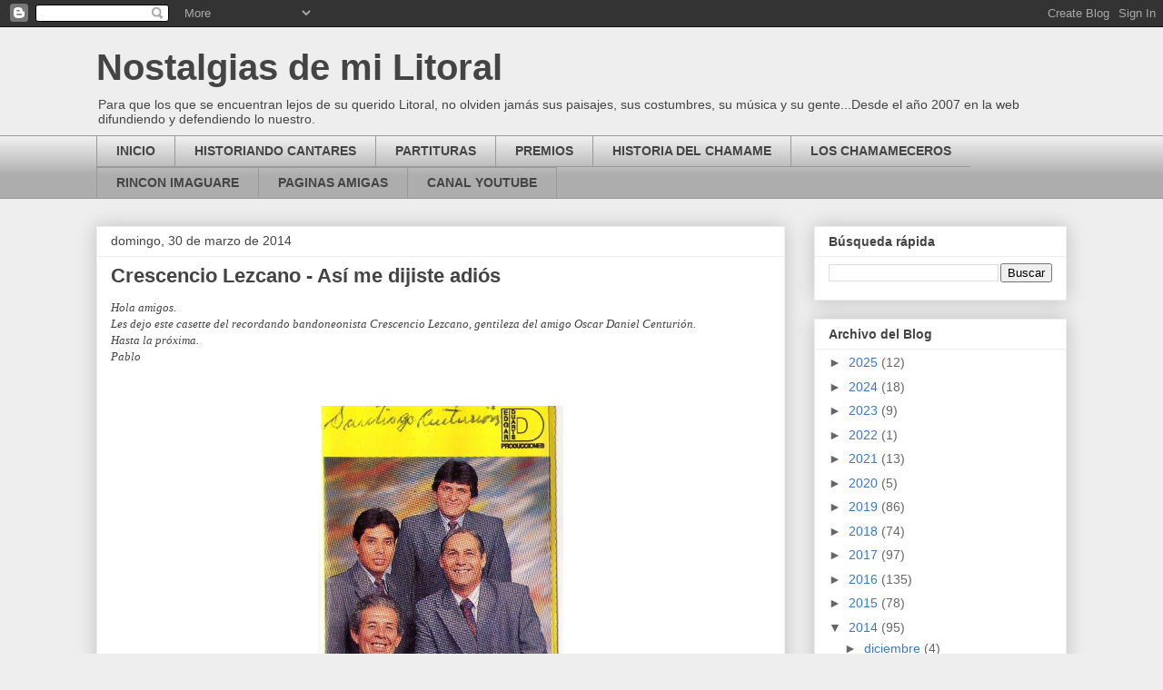

--- FILE ---
content_type: text/html; charset=UTF-8
request_url: https://www.nostalgiasdemilitoral.com/2014/03/crescencio-lezcano-asi-me-dijiste-adios.html
body_size: 32495
content:
<!DOCTYPE html>
<html class='v2' dir='ltr' lang='es-419' xmlns='http://www.w3.org/1999/xhtml' xmlns:b='http://www.google.com/2005/gml/b' xmlns:data='http://www.google.com/2005/gml/data' xmlns:expr='http://www.google.com/2005/gml/expr'>
<script>
function disabletext(e){
return false
}
function reEnable(){
return true
}
document.onselectstart=new Function ("return false")
if (window.sidebar){
document.onmousedown=disabletext
document.onclick=reEnable
}
</script>
<script language='JavaScript'>
function deshabilitar(){
alert ("Comando inhabilitado")
return false
}
document.oncontextmenu=deshabilitar
</script>
<head>
<link href='https://www.blogger.com/static/v1/widgets/335934321-css_bundle_v2.css' rel='stylesheet' type='text/css'/>
<meta content='width=1100' name='viewport'/>
<meta content='text/html; charset=UTF-8' http-equiv='Content-Type'/>
<meta content='blogger' name='generator'/>
<link href='https://www.nostalgiasdemilitoral.com/favicon.ico' rel='icon' type='image/x-icon'/>
<link href='https://www.nostalgiasdemilitoral.com/2014/03/crescencio-lezcano-asi-me-dijiste-adios.html' rel='canonical'/>
<link rel="alternate" type="application/atom+xml" title="Nostalgias de mi Litoral - Atom" href="https://www.nostalgiasdemilitoral.com/feeds/posts/default" />
<link rel="alternate" type="application/rss+xml" title="Nostalgias de mi Litoral - RSS" href="https://www.nostalgiasdemilitoral.com/feeds/posts/default?alt=rss" />
<link rel="service.post" type="application/atom+xml" title="Nostalgias de mi Litoral - Atom" href="https://www.blogger.com/feeds/183085535482406154/posts/default" />

<link rel="alternate" type="application/atom+xml" title="Nostalgias de mi Litoral - Atom" href="https://www.nostalgiasdemilitoral.com/feeds/8846786066677289091/comments/default" />
<!--Can't find substitution for tag [blog.ieCssRetrofitLinks]-->
<link href='https://blogger.googleusercontent.com/img/b/R29vZ2xl/AVvXsEi3kII1IsG0EUGC3tvtUhX4HMKqLbdRDgQIdSPGBOrJBAkidkHzEbFku5zR6RittI5vxmYaI41105ReNHTzQDKbCWqrTJsCNyDEmXpzaPotsAc81IOZRvSek6-bZZ-7-9rqw29D5sW7XyA/s1600/Tapa.jpg' rel='image_src'/>
<meta content='https://www.nostalgiasdemilitoral.com/2014/03/crescencio-lezcano-asi-me-dijiste-adios.html' property='og:url'/>
<meta content='Crescencio Lezcano - Así me dijiste adiós' property='og:title'/>
<meta content='Blog sobre historias, costumbres, danzas, canto y música del Litoral argentino.' property='og:description'/>
<meta content='https://blogger.googleusercontent.com/img/b/R29vZ2xl/AVvXsEi3kII1IsG0EUGC3tvtUhX4HMKqLbdRDgQIdSPGBOrJBAkidkHzEbFku5zR6RittI5vxmYaI41105ReNHTzQDKbCWqrTJsCNyDEmXpzaPotsAc81IOZRvSek6-bZZ-7-9rqw29D5sW7XyA/w1200-h630-p-k-no-nu/Tapa.jpg' property='og:image'/>
<title>Nostalgias de mi Litoral: Crescencio Lezcano - Así me dijiste adiós</title>
<style id='page-skin-1' type='text/css'><!--
/*
-----------------------------------------------
Blogger Template Style
Name:     Awesome Inc.
Designer: Tina Chen
URL:      tinachen.org
----------------------------------------------- */
/* Content
----------------------------------------------- */
body {
font: normal normal 13px Arial, Tahoma, Helvetica, FreeSans, sans-serif;
color: #444444;
background: #eeeeee none repeat scroll top left;
}
html body .content-outer {
min-width: 0;
max-width: 100%;
width: 100%;
}
a:link {
text-decoration: none;
color: #3778cd;
}
a:visited {
text-decoration: none;
color: #4d469c;
}
a:hover {
text-decoration: underline;
color: #3778cd;
}
.body-fauxcolumn-outer .cap-top {
position: absolute;
z-index: 1;
height: 276px;
width: 100%;
background: transparent none repeat-x scroll top left;
_background-image: none;
}
/* Columns
----------------------------------------------- */
.content-inner {
padding: 0;
}
.header-inner .section {
margin: 0 16px;
}
.tabs-inner .section {
margin: 0 16px;
}
.main-inner {
padding-top: 30px;
}
.main-inner .column-center-inner,
.main-inner .column-left-inner,
.main-inner .column-right-inner {
padding: 0 5px;
}
*+html body .main-inner .column-center-inner {
margin-top: -30px;
}
#layout .main-inner .column-center-inner {
margin-top: 0;
}
/* Header
----------------------------------------------- */
.header-outer {
margin: 0 0 0 0;
background: transparent none repeat scroll 0 0;
}
.Header h1 {
font: normal bold 40px Arial, Tahoma, Helvetica, FreeSans, sans-serif;
color: #444444;
text-shadow: 0 0 -1px #000000;
}
.Header h1 a {
color: #444444;
}
.Header .description {
font: normal normal 14px Arial, Tahoma, Helvetica, FreeSans, sans-serif;
color: #444444;
}
.header-inner .Header .titlewrapper,
.header-inner .Header .descriptionwrapper {
padding-left: 0;
padding-right: 0;
margin-bottom: 0;
}
.header-inner .Header .titlewrapper {
padding-top: 22px;
}
/* Tabs
----------------------------------------------- */
.tabs-outer {
overflow: hidden;
position: relative;
background: #eeeeee url(https://resources.blogblog.com/blogblog/data/1kt/awesomeinc/tabs_gradient_light.png) repeat scroll 0 0;
}
#layout .tabs-outer {
overflow: visible;
}
.tabs-cap-top, .tabs-cap-bottom {
position: absolute;
width: 100%;
border-top: 1px solid #999999;
}
.tabs-cap-bottom {
bottom: 0;
}
.tabs-inner .widget li a {
display: inline-block;
margin: 0;
padding: .6em 1.5em;
font: normal bold 14px Arial, Tahoma, Helvetica, FreeSans, sans-serif;
color: #444444;
border-top: 1px solid #999999;
border-bottom: 1px solid #999999;
border-left: 1px solid #999999;
height: 16px;
line-height: 16px;
}
.tabs-inner .widget li:last-child a {
border-right: 1px solid #999999;
}
.tabs-inner .widget li.selected a, .tabs-inner .widget li a:hover {
background: #666666 url(https://resources.blogblog.com/blogblog/data/1kt/awesomeinc/tabs_gradient_light.png) repeat-x scroll 0 -100px;
color: #ffffff;
}
/* Headings
----------------------------------------------- */
h2 {
font: normal bold 14px Arial, Tahoma, Helvetica, FreeSans, sans-serif;
color: #444444;
}
/* Widgets
----------------------------------------------- */
.main-inner .section {
margin: 0 27px;
padding: 0;
}
.main-inner .column-left-outer,
.main-inner .column-right-outer {
margin-top: 0;
}
#layout .main-inner .column-left-outer,
#layout .main-inner .column-right-outer {
margin-top: 0;
}
.main-inner .column-left-inner,
.main-inner .column-right-inner {
background: transparent none repeat 0 0;
-moz-box-shadow: 0 0 0 rgba(0, 0, 0, .2);
-webkit-box-shadow: 0 0 0 rgba(0, 0, 0, .2);
-goog-ms-box-shadow: 0 0 0 rgba(0, 0, 0, .2);
box-shadow: 0 0 0 rgba(0, 0, 0, .2);
-moz-border-radius: 0;
-webkit-border-radius: 0;
-goog-ms-border-radius: 0;
border-radius: 0;
}
#layout .main-inner .column-left-inner,
#layout .main-inner .column-right-inner {
margin-top: 0;
}
.sidebar .widget {
font: normal normal 14px Arial, Tahoma, Helvetica, FreeSans, sans-serif;
color: #444444;
}
.sidebar .widget a:link {
color: #3778cd;
}
.sidebar .widget a:visited {
color: #4d469c;
}
.sidebar .widget a:hover {
color: #3778cd;
}
.sidebar .widget h2 {
text-shadow: 0 0 -1px #000000;
}
.main-inner .widget {
background-color: #ffffff;
border: 1px solid #eeeeee;
padding: 0 15px 15px;
margin: 20px -16px;
-moz-box-shadow: 0 0 20px rgba(0, 0, 0, .2);
-webkit-box-shadow: 0 0 20px rgba(0, 0, 0, .2);
-goog-ms-box-shadow: 0 0 20px rgba(0, 0, 0, .2);
box-shadow: 0 0 20px rgba(0, 0, 0, .2);
-moz-border-radius: 0;
-webkit-border-radius: 0;
-goog-ms-border-radius: 0;
border-radius: 0;
}
.main-inner .widget h2 {
margin: 0 -15px;
padding: .6em 15px .5em;
border-bottom: 1px solid transparent;
}
.footer-inner .widget h2 {
padding: 0 0 .4em;
border-bottom: 1px solid transparent;
}
.main-inner .widget h2 + div, .footer-inner .widget h2 + div {
border-top: 1px solid #eeeeee;
padding-top: 8px;
}
.main-inner .widget .widget-content {
margin: 0 -15px;
padding: 7px 15px 0;
}
.main-inner .widget ul, .main-inner .widget #ArchiveList ul.flat {
margin: -8px -15px 0;
padding: 0;
list-style: none;
}
.main-inner .widget #ArchiveList {
margin: -8px 0 0;
}
.main-inner .widget ul li, .main-inner .widget #ArchiveList ul.flat li {
padding: .5em 15px;
text-indent: 0;
color: #666666;
border-top: 1px solid #eeeeee;
border-bottom: 1px solid transparent;
}
.main-inner .widget #ArchiveList ul li {
padding-top: .25em;
padding-bottom: .25em;
}
.main-inner .widget ul li:first-child, .main-inner .widget #ArchiveList ul.flat li:first-child {
border-top: none;
}
.main-inner .widget ul li:last-child, .main-inner .widget #ArchiveList ul.flat li:last-child {
border-bottom: none;
}
.post-body {
position: relative;
}
.main-inner .widget .post-body ul {
padding: 0 2.5em;
margin: .5em 0;
list-style: disc;
}
.main-inner .widget .post-body ul li {
padding: 0.25em 0;
margin-bottom: .25em;
color: #444444;
border: none;
}
.footer-inner .widget ul {
padding: 0;
list-style: none;
}
.widget .zippy {
color: #666666;
}
/* Posts
----------------------------------------------- */
body .main-inner .Blog {
padding: 0;
margin-bottom: 1em;
background-color: transparent;
border: none;
-moz-box-shadow: 0 0 0 rgba(0, 0, 0, 0);
-webkit-box-shadow: 0 0 0 rgba(0, 0, 0, 0);
-goog-ms-box-shadow: 0 0 0 rgba(0, 0, 0, 0);
box-shadow: 0 0 0 rgba(0, 0, 0, 0);
}
.main-inner .section:last-child .Blog:last-child {
padding: 0;
margin-bottom: 1em;
}
.main-inner .widget h2.date-header {
margin: 0 -15px 1px;
padding: 0 0 0 0;
font: normal normal 14px Arial, Tahoma, Helvetica, FreeSans, sans-serif;
color: #444444;
background: transparent none no-repeat scroll top left;
border-top: 0 solid #eeeeee;
border-bottom: 1px solid transparent;
-moz-border-radius-topleft: 0;
-moz-border-radius-topright: 0;
-webkit-border-top-left-radius: 0;
-webkit-border-top-right-radius: 0;
border-top-left-radius: 0;
border-top-right-radius: 0;
position: static;
bottom: 100%;
right: 15px;
text-shadow: 0 0 -1px #000000;
}
.main-inner .widget h2.date-header span {
font: normal normal 14px Arial, Tahoma, Helvetica, FreeSans, sans-serif;
display: block;
padding: .5em 15px;
border-left: 0 solid #eeeeee;
border-right: 0 solid #eeeeee;
}
.date-outer {
position: relative;
margin: 30px 0 20px;
padding: 0 15px;
background-color: #ffffff;
border: 1px solid #eeeeee;
-moz-box-shadow: 0 0 20px rgba(0, 0, 0, .2);
-webkit-box-shadow: 0 0 20px rgba(0, 0, 0, .2);
-goog-ms-box-shadow: 0 0 20px rgba(0, 0, 0, .2);
box-shadow: 0 0 20px rgba(0, 0, 0, .2);
-moz-border-radius: 0;
-webkit-border-radius: 0;
-goog-ms-border-radius: 0;
border-radius: 0;
}
.date-outer:first-child {
margin-top: 0;
}
.date-outer:last-child {
margin-bottom: 20px;
-moz-border-radius-bottomleft: 0;
-moz-border-radius-bottomright: 0;
-webkit-border-bottom-left-radius: 0;
-webkit-border-bottom-right-radius: 0;
-goog-ms-border-bottom-left-radius: 0;
-goog-ms-border-bottom-right-radius: 0;
border-bottom-left-radius: 0;
border-bottom-right-radius: 0;
}
.date-posts {
margin: 0 -15px;
padding: 0 15px;
clear: both;
}
.post-outer, .inline-ad {
border-top: 1px solid #eeeeee;
margin: 0 -15px;
padding: 15px 15px;
}
.post-outer {
padding-bottom: 10px;
}
.post-outer:first-child {
padding-top: 0;
border-top: none;
}
.post-outer:last-child, .inline-ad:last-child {
border-bottom: none;
}
.post-body {
position: relative;
}
.post-body img {
padding: 8px;
background: transparent;
border: 1px solid transparent;
-moz-box-shadow: 0 0 0 rgba(0, 0, 0, .2);
-webkit-box-shadow: 0 0 0 rgba(0, 0, 0, .2);
box-shadow: 0 0 0 rgba(0, 0, 0, .2);
-moz-border-radius: 0;
-webkit-border-radius: 0;
border-radius: 0;
}
h3.post-title, h4 {
font: normal bold 22px Arial, Tahoma, Helvetica, FreeSans, sans-serif;
color: #444444;
}
h3.post-title a {
font: normal bold 22px Arial, Tahoma, Helvetica, FreeSans, sans-serif;
color: #444444;
}
h3.post-title a:hover {
color: #3778cd;
text-decoration: underline;
}
.post-header {
margin: 0 0 1em;
}
.post-body {
line-height: 1.4;
}
.post-outer h2 {
color: #444444;
}
.post-footer {
margin: 1.5em 0 0;
}
#blog-pager {
padding: 15px;
font-size: 120%;
background-color: #ffffff;
border: 1px solid #eeeeee;
-moz-box-shadow: 0 0 20px rgba(0, 0, 0, .2);
-webkit-box-shadow: 0 0 20px rgba(0, 0, 0, .2);
-goog-ms-box-shadow: 0 0 20px rgba(0, 0, 0, .2);
box-shadow: 0 0 20px rgba(0, 0, 0, .2);
-moz-border-radius: 0;
-webkit-border-radius: 0;
-goog-ms-border-radius: 0;
border-radius: 0;
-moz-border-radius-topleft: 0;
-moz-border-radius-topright: 0;
-webkit-border-top-left-radius: 0;
-webkit-border-top-right-radius: 0;
-goog-ms-border-top-left-radius: 0;
-goog-ms-border-top-right-radius: 0;
border-top-left-radius: 0;
border-top-right-radius-topright: 0;
margin-top: 1em;
}
.blog-feeds, .post-feeds {
margin: 1em 0;
text-align: center;
color: #444444;
}
.blog-feeds a, .post-feeds a {
color: #3778cd;
}
.blog-feeds a:visited, .post-feeds a:visited {
color: #4d469c;
}
.blog-feeds a:hover, .post-feeds a:hover {
color: #3778cd;
}
.post-outer .comments {
margin-top: 2em;
}
/* Comments
----------------------------------------------- */
.comments .comments-content .icon.blog-author {
background-repeat: no-repeat;
background-image: url([data-uri]);
}
.comments .comments-content .loadmore a {
border-top: 1px solid #999999;
border-bottom: 1px solid #999999;
}
.comments .continue {
border-top: 2px solid #999999;
}
/* Footer
----------------------------------------------- */
.footer-outer {
margin: -20px 0 -1px;
padding: 20px 0 0;
color: #444444;
overflow: hidden;
}
.footer-fauxborder-left {
border-top: 1px solid #eeeeee;
background: #ffffff none repeat scroll 0 0;
-moz-box-shadow: 0 0 20px rgba(0, 0, 0, .2);
-webkit-box-shadow: 0 0 20px rgba(0, 0, 0, .2);
-goog-ms-box-shadow: 0 0 20px rgba(0, 0, 0, .2);
box-shadow: 0 0 20px rgba(0, 0, 0, .2);
margin: 0 -20px;
}
/* Mobile
----------------------------------------------- */
body.mobile {
background-size: auto;
}
.mobile .body-fauxcolumn-outer {
background: transparent none repeat scroll top left;
}
*+html body.mobile .main-inner .column-center-inner {
margin-top: 0;
}
.mobile .main-inner .widget {
padding: 0 0 15px;
}
.mobile .main-inner .widget h2 + div,
.mobile .footer-inner .widget h2 + div {
border-top: none;
padding-top: 0;
}
.mobile .footer-inner .widget h2 {
padding: 0.5em 0;
border-bottom: none;
}
.mobile .main-inner .widget .widget-content {
margin: 0;
padding: 7px 0 0;
}
.mobile .main-inner .widget ul,
.mobile .main-inner .widget #ArchiveList ul.flat {
margin: 0 -15px 0;
}
.mobile .main-inner .widget h2.date-header {
right: 0;
}
.mobile .date-header span {
padding: 0.4em 0;
}
.mobile .date-outer:first-child {
margin-bottom: 0;
border: 1px solid #eeeeee;
-moz-border-radius-topleft: 0;
-moz-border-radius-topright: 0;
-webkit-border-top-left-radius: 0;
-webkit-border-top-right-radius: 0;
-goog-ms-border-top-left-radius: 0;
-goog-ms-border-top-right-radius: 0;
border-top-left-radius: 0;
border-top-right-radius: 0;
}
.mobile .date-outer {
border-color: #eeeeee;
border-width: 0 1px 1px;
}
.mobile .date-outer:last-child {
margin-bottom: 0;
}
.mobile .main-inner {
padding: 0;
}
.mobile .header-inner .section {
margin: 0;
}
.mobile .post-outer, .mobile .inline-ad {
padding: 5px 0;
}
.mobile .tabs-inner .section {
margin: 0 10px;
}
.mobile .main-inner .widget h2 {
margin: 0;
padding: 0;
}
.mobile .main-inner .widget h2.date-header span {
padding: 0;
}
.mobile .main-inner .widget .widget-content {
margin: 0;
padding: 7px 0 0;
}
.mobile #blog-pager {
border: 1px solid transparent;
background: #ffffff none repeat scroll 0 0;
}
.mobile .main-inner .column-left-inner,
.mobile .main-inner .column-right-inner {
background: transparent none repeat 0 0;
-moz-box-shadow: none;
-webkit-box-shadow: none;
-goog-ms-box-shadow: none;
box-shadow: none;
}
.mobile .date-posts {
margin: 0;
padding: 0;
}
.mobile .footer-fauxborder-left {
margin: 0;
border-top: inherit;
}
.mobile .main-inner .section:last-child .Blog:last-child {
margin-bottom: 0;
}
.mobile-index-contents {
color: #444444;
}
.mobile .mobile-link-button {
background: #3778cd url(https://resources.blogblog.com/blogblog/data/1kt/awesomeinc/tabs_gradient_light.png) repeat scroll 0 0;
}
.mobile-link-button a:link, .mobile-link-button a:visited {
color: #ffffff;
}
.mobile .tabs-inner .PageList .widget-content {
background: transparent;
border-top: 1px solid;
border-color: #999999;
color: #444444;
}
.mobile .tabs-inner .PageList .widget-content .pagelist-arrow {
border-left: 1px solid #999999;
}

--></style>
<style id='template-skin-1' type='text/css'><!--
body {
min-width: 1100px;
}
.content-outer, .content-fauxcolumn-outer, .region-inner {
min-width: 1100px;
max-width: 1100px;
_width: 1100px;
}
.main-inner .columns {
padding-left: 0;
padding-right: 310px;
}
.main-inner .fauxcolumn-center-outer {
left: 0;
right: 310px;
/* IE6 does not respect left and right together */
_width: expression(this.parentNode.offsetWidth -
parseInt("0") -
parseInt("310px") + 'px');
}
.main-inner .fauxcolumn-left-outer {
width: 0;
}
.main-inner .fauxcolumn-right-outer {
width: 310px;
}
.main-inner .column-left-outer {
width: 0;
right: 100%;
margin-left: -0;
}
.main-inner .column-right-outer {
width: 310px;
margin-right: -310px;
}
#layout {
min-width: 0;
}
#layout .content-outer {
min-width: 0;
width: 800px;
}
#layout .region-inner {
min-width: 0;
width: auto;
}
body#layout div.add_widget {
padding: 8px;
}
body#layout div.add_widget a {
margin-left: 32px;
}
--></style>
<link href='https://www.blogger.com/dyn-css/authorization.css?targetBlogID=183085535482406154&amp;zx=5886f0de-8ed0-4ec7-af68-32ba3a76487b' media='none' onload='if(media!=&#39;all&#39;)media=&#39;all&#39;' rel='stylesheet'/><noscript><link href='https://www.blogger.com/dyn-css/authorization.css?targetBlogID=183085535482406154&amp;zx=5886f0de-8ed0-4ec7-af68-32ba3a76487b' rel='stylesheet'/></noscript>
<meta name='google-adsense-platform-account' content='ca-host-pub-1556223355139109'/>
<meta name='google-adsense-platform-domain' content='blogspot.com'/>

<!-- data-ad-client=ca-pub-1715170512848564 -->

</head>
<body class='loading variant-light'>
<div class='navbar section' id='navbar' name='NavBar '><div class='widget Navbar' data-version='1' id='Navbar1'><script type="text/javascript">
    function setAttributeOnload(object, attribute, val) {
      if(window.addEventListener) {
        window.addEventListener('load',
          function(){ object[attribute] = val; }, false);
      } else {
        window.attachEvent('onload', function(){ object[attribute] = val; });
      }
    }
  </script>
<div id="navbar-iframe-container"></div>
<script type="text/javascript" src="https://apis.google.com/js/platform.js"></script>
<script type="text/javascript">
      gapi.load("gapi.iframes:gapi.iframes.style.bubble", function() {
        if (gapi.iframes && gapi.iframes.getContext) {
          gapi.iframes.getContext().openChild({
              url: 'https://www.blogger.com/navbar/183085535482406154?po\x3d8846786066677289091\x26origin\x3dhttps://www.nostalgiasdemilitoral.com',
              where: document.getElementById("navbar-iframe-container"),
              id: "navbar-iframe"
          });
        }
      });
    </script><script type="text/javascript">
(function() {
var script = document.createElement('script');
script.type = 'text/javascript';
script.src = '//pagead2.googlesyndication.com/pagead/js/google_top_exp.js';
var head = document.getElementsByTagName('head')[0];
if (head) {
head.appendChild(script);
}})();
</script>
</div></div>
<div class='body-fauxcolumns'>
<div class='fauxcolumn-outer body-fauxcolumn-outer'>
<div class='cap-top'>
<div class='cap-left'></div>
<div class='cap-right'></div>
</div>
<div class='fauxborder-left'>
<div class='fauxborder-right'></div>
<div class='fauxcolumn-inner'>
</div>
</div>
<div class='cap-bottom'>
<div class='cap-left'></div>
<div class='cap-right'></div>
</div>
</div>
</div>
<div class='content'>
<div class='content-fauxcolumns'>
<div class='fauxcolumn-outer content-fauxcolumn-outer'>
<div class='cap-top'>
<div class='cap-left'></div>
<div class='cap-right'></div>
</div>
<div class='fauxborder-left'>
<div class='fauxborder-right'></div>
<div class='fauxcolumn-inner'>
</div>
</div>
<div class='cap-bottom'>
<div class='cap-left'></div>
<div class='cap-right'></div>
</div>
</div>
</div>
<div class='content-outer'>
<div class='content-cap-top cap-top'>
<div class='cap-left'></div>
<div class='cap-right'></div>
</div>
<div class='fauxborder-left content-fauxborder-left'>
<div class='fauxborder-right content-fauxborder-right'></div>
<div class='content-inner'>
<header>
<div class='header-outer'>
<div class='header-cap-top cap-top'>
<div class='cap-left'></div>
<div class='cap-right'></div>
</div>
<div class='fauxborder-left header-fauxborder-left'>
<div class='fauxborder-right header-fauxborder-right'></div>
<div class='region-inner header-inner'>
<div class='header section' id='header' name='Encabezado'><div class='widget Header' data-version='1' id='Header1'>
<div id='header-inner'>
<div class='titlewrapper'>
<h1 class='title'>
<a href='https://www.nostalgiasdemilitoral.com/'>
Nostalgias de mi Litoral
</a>
</h1>
</div>
<div class='descriptionwrapper'>
<p class='description'><span>Para que los que se encuentran lejos de su querido Litoral, no olviden jamás sus paisajes, sus costumbres, su música y su gente...Desde el año 2007 en la web difundiendo y defendiendo lo nuestro.</span></p>
</div>
</div>
</div></div>
</div>
</div>
<div class='header-cap-bottom cap-bottom'>
<div class='cap-left'></div>
<div class='cap-right'></div>
</div>
</div>
</header>
<div class='tabs-outer'>
<div class='tabs-cap-top cap-top'>
<div class='cap-left'></div>
<div class='cap-right'></div>
</div>
<div class='fauxborder-left tabs-fauxborder-left'>
<div class='fauxborder-right tabs-fauxborder-right'></div>
<div class='region-inner tabs-inner'>
<div class='tabs section' id='crosscol' name='Todas las columnas'><div class='widget LinkList' data-version='1' id='LinkList1'>
<h2>PESTAÑAS</h2>
<div class='widget-content'>
<ul>
<li><a href='http://www.nostalgiasdemilitoral.com'>INICIO</a></li>
<li><a href='http://www.nostalgiasdemilitoral.com/search?q=HISTORIANDO+CANTARES&max-results=20&by-date=true'>HISTORIANDO CANTARES</a></li>
<li><a href='http://www.nostalgiasdemilitoral.com/search/label/partituras'>PARTITURAS</a></li>
<li><a href='http://www.nostalgiasdemilitoral.com/search/label/premios'>PREMIOS</a></li>
<li><a href='http://www.nostalgiasdemilitoral.com/search/label/Historia%20del%20Chamam%C3%A9'>HISTORIA DEL CHAMAME</a></li>
<li><a href='http://www.nostalgiasdemilitoral.com/search/label/Programa%20Los%20Chamameceros'>LOS CHAMAMECEROS</a></li>
<li><a href='http://www.nostalgiasdemilitoral.com/search/label/Rinc%C3%B3n%20Imaguar%C3%A9'>RINCON IMAGUARE</a></li>
<li><a href='http://www.nostalgiasdemilitoral.com/p/paginas-amigas.html'>PAGINAS AMIGAS</a></li>
<li><a href='https://www.youtube.com/@pablodanve3'>CANAL YOUTUBE</a></li>
</ul>
<div class='clear'></div>
</div>
</div></div>
<div class='tabs no-items section' id='crosscol-overflow' name='Cross-Column 2'></div>
</div>
</div>
<div class='tabs-cap-bottom cap-bottom'>
<div class='cap-left'></div>
<div class='cap-right'></div>
</div>
</div>
<div class='main-outer'>
<div class='main-cap-top cap-top'>
<div class='cap-left'></div>
<div class='cap-right'></div>
</div>
<div class='fauxborder-left main-fauxborder-left'>
<div class='fauxborder-right main-fauxborder-right'></div>
<div class='region-inner main-inner'>
<div class='columns fauxcolumns'>
<div class='fauxcolumn-outer fauxcolumn-center-outer'>
<div class='cap-top'>
<div class='cap-left'></div>
<div class='cap-right'></div>
</div>
<div class='fauxborder-left'>
<div class='fauxborder-right'></div>
<div class='fauxcolumn-inner'>
</div>
</div>
<div class='cap-bottom'>
<div class='cap-left'></div>
<div class='cap-right'></div>
</div>
</div>
<div class='fauxcolumn-outer fauxcolumn-left-outer'>
<div class='cap-top'>
<div class='cap-left'></div>
<div class='cap-right'></div>
</div>
<div class='fauxborder-left'>
<div class='fauxborder-right'></div>
<div class='fauxcolumn-inner'>
</div>
</div>
<div class='cap-bottom'>
<div class='cap-left'></div>
<div class='cap-right'></div>
</div>
</div>
<div class='fauxcolumn-outer fauxcolumn-right-outer'>
<div class='cap-top'>
<div class='cap-left'></div>
<div class='cap-right'></div>
</div>
<div class='fauxborder-left'>
<div class='fauxborder-right'></div>
<div class='fauxcolumn-inner'>
</div>
</div>
<div class='cap-bottom'>
<div class='cap-left'></div>
<div class='cap-right'></div>
</div>
</div>
<!-- corrects IE6 width calculation -->
<div class='columns-inner'>
<div class='column-center-outer'>
<div class='column-center-inner'>
<div class='main section' id='main' name='Principal'><div class='widget Blog' data-version='1' id='Blog1'>
<div class='blog-posts hfeed'>

          <div class="date-outer">
        
<h2 class='date-header'><span>domingo, 30 de marzo de 2014</span></h2>

          <div class="date-posts">
        
<div class='post-outer'>
<div class='post hentry uncustomized-post-template' itemprop='blogPost' itemscope='itemscope' itemtype='http://schema.org/BlogPosting'>
<meta content='https://blogger.googleusercontent.com/img/b/R29vZ2xl/AVvXsEi3kII1IsG0EUGC3tvtUhX4HMKqLbdRDgQIdSPGBOrJBAkidkHzEbFku5zR6RittI5vxmYaI41105ReNHTzQDKbCWqrTJsCNyDEmXpzaPotsAc81IOZRvSek6-bZZ-7-9rqw29D5sW7XyA/s1600/Tapa.jpg' itemprop='image_url'/>
<meta content='183085535482406154' itemprop='blogId'/>
<meta content='8846786066677289091' itemprop='postId'/>
<a name='8846786066677289091'></a>
<h3 class='post-title entry-title' itemprop='name'>
Crescencio Lezcano - Así me dijiste adiós
</h3>
<div class='post-header'>
<div class='post-header-line-1'></div>
</div>
<div class='post-body entry-content' id='post-body-8846786066677289091' itemprop='description articleBody'>
<span style="font-family: Georgia, Times New Roman, serif;"><i>Hola amigos.</i></span><br />
<span style="font-family: Georgia, Times New Roman, serif;"><i>Les dejo este casette del recordando bandoneonista Crescencio Lezcano, gentileza del amigo Oscar Daniel Centurión.</i></span><br />
<span style="font-family: Georgia, Times New Roman, serif;"><i>Hasta la próxima.</i></span><br />
<span style="font-family: Georgia, Times New Roman, serif;"><i>Pablo</i></span><br />
<span style="font-family: Georgia, Times New Roman, serif;"><br /></span>
<br />
<div class="separator" style="clear: both; text-align: center;">
<a href="https://blogger.googleusercontent.com/img/b/R29vZ2xl/AVvXsEi3kII1IsG0EUGC3tvtUhX4HMKqLbdRDgQIdSPGBOrJBAkidkHzEbFku5zR6RittI5vxmYaI41105ReNHTzQDKbCWqrTJsCNyDEmXpzaPotsAc81IOZRvSek6-bZZ-7-9rqw29D5sW7XyA/s1600/Tapa.jpg" imageanchor="1" style="margin-left: 1em; margin-right: 1em;"><img border="0" height="400" src="https://blogger.googleusercontent.com/img/b/R29vZ2xl/AVvXsEi3kII1IsG0EUGC3tvtUhX4HMKqLbdRDgQIdSPGBOrJBAkidkHzEbFku5zR6RittI5vxmYaI41105ReNHTzQDKbCWqrTJsCNyDEmXpzaPotsAc81IOZRvSek6-bZZ-7-9rqw29D5sW7XyA/s1600/Tapa.jpg" width="270" /></a></div>
<span style="font-family: Georgia, Times New Roman, serif;"><br /></span>
<span style="font-family: Georgia, 'Times New Roman', serif;"><b>01. ASÍ ME DIJISTE ADIÓS</b> - chamamé (Crescencio Lezcano - Alicio Elvio González).</span><br />
<span style="font-family: Georgia, 'Times New Roman', serif;"><b>02. DEPARTAMENTO SOLEDAD</b> - chamamé (Crescencio Lezcano).</span><br />
<span style="font-family: Georgia, 'Times New Roman', serif;"><b>03. YO NO SÉ POR QUÉ TE VAS</b> - chamamé (Crescencio Lezcano).</span><br />
<span style="font-family: Georgia, 'Times New Roman', serif;"><b>04. TIMBÓ CUÉ</b> - chamamé (Crescencio Lezcano).</span><br />
<span style="font-family: Georgia, 'Times New Roman', serif;"><b>05. QUIERO ARRULLARTE MI AMOR</b> - chamamé (Crescencio Lezcano - Laura Marina Soler).</span><br />
<span style="font-family: Georgia, 'Times New Roman', serif;"><b>06. AL CAMPESINO PALAYA</b> - chamamé (Crescencio Lezcano - Eugenio Cabaña - Alfredo Alonso).</span><br />
<span style="font-family: Georgia, Times New Roman, serif;"><b>07. IMPOSIBLE FUE MI QUERER</b> - chamamé (Crescencio Lezcano - Virgilio Zalazar - Olimpio Zalazar).</span><br />
<span style="font-family: Georgia, Times New Roman, serif;"><b>08. ARROYO SAN JUAN</b> - chamamé (Crescencio Lezcano - Darío A. Maidana).</span><br />
<span style="font-family: Georgia, Times New Roman, serif;"><b>09. ESTRELLA LEJANA</b> - chamamé (Crescencio Lezcano - Jorge Codutti).</span><br />
<span style="font-family: Georgia, Times New Roman, serif;"><b>10. ESTANCIA EL AGUACERITO</b> - chamamé (Crescencio Lezcano - Eugenio Cabaña).</span><br />
<span style="font-family: Georgia, Times New Roman, serif;"><b>11. VEN PALOMA VEN</b> - chamamé (D.R.).</span><br />
<span style="font-family: Georgia, Times New Roman, serif;"><b>12. COLONIA LA CHIQUITA</b> - chamamé (Crescencio Lezcano - Eugenio Cabaña).</span><br />
<span style="font-family: Georgia, Times New Roman, serif;"><br /></span>
<span style="font-family: Georgia, Times New Roman, serif;">Juan Alberto Ojeda: 1ra. voz y guitarra.</span><br />
<span style="font-family: Georgia, Times New Roman, serif;">Alicio Elvio González: 2da. voz y guitarra.</span><br />
<span style="font-family: Georgia, Times New Roman, serif;">Eugenio Cabaña: acordeón.</span><br />
<span style="font-family: Georgia, Times New Roman, serif;">Alfredo Alonso: 1ra. guitarra.</span><br />
<span style="font-family: Georgia, Times New Roman, serif;">Crescencio Lezcano: bandoneón y dirección general.</span><br />
<span style="font-family: Georgia, Times New Roman, serif;"><br /></span>
<span style="font-family: Georgia, Times New Roman, serif;"><a href="http://www.mediafire.com/download/e81apndfucvbhav/Crescencio+Lezcano+-+As%C3%AD+me+dijiste+adi%C3%B3s.rar">DESCARGAR</a></span>
<div style='clear: both;'></div>
</div>
<div class='post-footer'>
<div class='post-footer-line post-footer-line-1'>
<span class='post-author vcard'>
Posted by
<span class='fn' itemprop='author' itemscope='itemscope' itemtype='http://schema.org/Person'>
<meta content='https://www.blogger.com/profile/00308559916831099577' itemprop='url'/>
<a class='g-profile' href='https://www.blogger.com/profile/00308559916831099577' rel='author' title='author profile'>
<span itemprop='name'>Pablo Daniel Velazquez</span>
</a>
</span>
</span>
<span class='post-timestamp'>
on
<meta content='https://www.nostalgiasdemilitoral.com/2014/03/crescencio-lezcano-asi-me-dijiste-adios.html' itemprop='url'/>
<a class='timestamp-link' href='https://www.nostalgiasdemilitoral.com/2014/03/crescencio-lezcano-asi-me-dijiste-adios.html' rel='bookmark' title='permanent link'><abbr class='published' itemprop='datePublished' title='2014-03-30T15:26:00-03:00'>marzo 30, 2014</abbr></a>
</span>
<span class='post-comment-link'>
</span>
<span class='post-icons'>
<span class='item-action'>
<a href='https://www.blogger.com/email-post/183085535482406154/8846786066677289091' title='Enviar la entrada por correo electrónico'>
<img alt='' class='icon-action' height='13' src='https://resources.blogblog.com/img/icon18_email.gif' width='18'/>
</a>
</span>
<span class='item-control blog-admin pid-79482145'>
<a href='https://www.blogger.com/post-edit.g?blogID=183085535482406154&postID=8846786066677289091&from=pencil' title='Editar entrada'>
<img alt='' class='icon-action' height='18' src='https://resources.blogblog.com/img/icon18_edit_allbkg.gif' width='18'/>
</a>
</span>
</span>
<div class='post-share-buttons goog-inline-block'>
<a class='goog-inline-block share-button sb-email' href='https://www.blogger.com/share-post.g?blogID=183085535482406154&postID=8846786066677289091&target=email' target='_blank' title='Enviar esto por correo electrónico'><span class='share-button-link-text'>Enviar esto por correo electrónico</span></a><a class='goog-inline-block share-button sb-blog' href='https://www.blogger.com/share-post.g?blogID=183085535482406154&postID=8846786066677289091&target=blog' onclick='window.open(this.href, "_blank", "height=270,width=475"); return false;' target='_blank' title='BlogThis!'><span class='share-button-link-text'>BlogThis!</span></a><a class='goog-inline-block share-button sb-twitter' href='https://www.blogger.com/share-post.g?blogID=183085535482406154&postID=8846786066677289091&target=twitter' target='_blank' title='Compartir en X'><span class='share-button-link-text'>Compartir en X</span></a><a class='goog-inline-block share-button sb-facebook' href='https://www.blogger.com/share-post.g?blogID=183085535482406154&postID=8846786066677289091&target=facebook' onclick='window.open(this.href, "_blank", "height=430,width=640"); return false;' target='_blank' title='Compartir en Facebook'><span class='share-button-link-text'>Compartir en Facebook</span></a><a class='goog-inline-block share-button sb-pinterest' href='https://www.blogger.com/share-post.g?blogID=183085535482406154&postID=8846786066677289091&target=pinterest' target='_blank' title='Compartir en Pinterest'><span class='share-button-link-text'>Compartir en Pinterest</span></a>
</div>
</div>
<div class='post-footer-line post-footer-line-2'>
<span class='post-labels'>
Etiquetas:
<a href='https://www.nostalgiasdemilitoral.com/search/label/Crescencio%20Lezcano' rel='tag'>Crescencio Lezcano</a>,
<a href='https://www.nostalgiasdemilitoral.com/search/label/descarga%20de%20m%C3%BAsica' rel='tag'>descarga de música</a>
</span>
</div>
<div class='post-footer-line post-footer-line-3'>
<span class='post-location'>
</span>
</div>
</div>
</div>
<div class='comments' id='comments'>
<a name='comments'></a>
<h4>No hay comentarios.:</h4>
<div id='Blog1_comments-block-wrapper'>
<dl class='avatar-comment-indent' id='comments-block'>
</dl>
</div>
<p class='comment-footer'>
<div class='comment-form'>
<a name='comment-form'></a>
<h4 id='comment-post-message'>Publicar un comentario</h4>
<p>
</p>
<a href='https://www.blogger.com/comment/frame/183085535482406154?po=8846786066677289091&hl=es-419&saa=85391&origin=https://www.nostalgiasdemilitoral.com' id='comment-editor-src'></a>
<iframe allowtransparency='true' class='blogger-iframe-colorize blogger-comment-from-post' frameborder='0' height='410px' id='comment-editor' name='comment-editor' src='' width='100%'></iframe>
<script src='https://www.blogger.com/static/v1/jsbin/2830521187-comment_from_post_iframe.js' type='text/javascript'></script>
<script type='text/javascript'>
      BLOG_CMT_createIframe('https://www.blogger.com/rpc_relay.html');
    </script>
</div>
</p>
</div>
</div>

        </div></div>
      
</div>
<div class='blog-pager' id='blog-pager'>
<span id='blog-pager-newer-link'>
<a class='blog-pager-newer-link' href='https://www.nostalgiasdemilitoral.com/2014/04/programa-los-chamameceros-de-antonio.html' id='Blog1_blog-pager-newer-link' title='Entrada más reciente'>Entrada más reciente</a>
</span>
<span id='blog-pager-older-link'>
<a class='blog-pager-older-link' href='https://www.nostalgiasdemilitoral.com/2014/03/yayo-caceres-chamame-de-alto-vuelo-2011.html' id='Blog1_blog-pager-older-link' title='Entrada antigua'>Entrada antigua</a>
</span>
<a class='home-link' href='https://www.nostalgiasdemilitoral.com/'>Página Principal</a>
</div>
<div class='clear'></div>
<div class='post-feeds'>
<div class='feed-links'>
Suscribirse a:
<a class='feed-link' href='https://www.nostalgiasdemilitoral.com/feeds/8846786066677289091/comments/default' target='_blank' type='application/atom+xml'>Comentarios de la entrada (Atom)</a>
</div>
</div>
</div></div>
</div>
</div>
<div class='column-left-outer'>
<div class='column-left-inner'>
<aside>
</aside>
</div>
</div>
<div class='column-right-outer'>
<div class='column-right-inner'>
<aside>
<div class='sidebar section' id='sidebar-right-1'><div class='widget BlogSearch' data-version='1' id='BlogSearch1'>
<h2 class='title'>Búsqueda rápida</h2>
<div class='widget-content'>
<div id='BlogSearch1_form'>
<form action='https://www.nostalgiasdemilitoral.com/search' class='gsc-search-box' target='_top'>
<table cellpadding='0' cellspacing='0' class='gsc-search-box'>
<tbody>
<tr>
<td class='gsc-input'>
<input autocomplete='off' class='gsc-input' name='q' size='10' title='search' type='text' value=''/>
</td>
<td class='gsc-search-button'>
<input class='gsc-search-button' title='search' type='submit' value='Buscar'/>
</td>
</tr>
</tbody>
</table>
</form>
</div>
</div>
<div class='clear'></div>
</div><div class='widget BlogArchive' data-version='1' id='BlogArchive1'>
<h2>Archivo del Blog</h2>
<div class='widget-content'>
<div id='ArchiveList'>
<div id='BlogArchive1_ArchiveList'>
<ul class='hierarchy'>
<li class='archivedate collapsed'>
<a class='toggle' href='javascript:void(0)'>
<span class='zippy'>

        &#9658;&#160;
      
</span>
</a>
<a class='post-count-link' href='https://www.nostalgiasdemilitoral.com/2025/'>
2025
</a>
<span class='post-count' dir='ltr'>(12)</span>
<ul class='hierarchy'>
<li class='archivedate collapsed'>
<a class='toggle' href='javascript:void(0)'>
<span class='zippy'>

        &#9658;&#160;
      
</span>
</a>
<a class='post-count-link' href='https://www.nostalgiasdemilitoral.com/2025/12/'>
diciembre
</a>
<span class='post-count' dir='ltr'>(1)</span>
</li>
</ul>
<ul class='hierarchy'>
<li class='archivedate collapsed'>
<a class='toggle' href='javascript:void(0)'>
<span class='zippy'>

        &#9658;&#160;
      
</span>
</a>
<a class='post-count-link' href='https://www.nostalgiasdemilitoral.com/2025/10/'>
octubre
</a>
<span class='post-count' dir='ltr'>(3)</span>
</li>
</ul>
<ul class='hierarchy'>
<li class='archivedate collapsed'>
<a class='toggle' href='javascript:void(0)'>
<span class='zippy'>

        &#9658;&#160;
      
</span>
</a>
<a class='post-count-link' href='https://www.nostalgiasdemilitoral.com/2025/09/'>
septiembre
</a>
<span class='post-count' dir='ltr'>(1)</span>
</li>
</ul>
<ul class='hierarchy'>
<li class='archivedate collapsed'>
<a class='toggle' href='javascript:void(0)'>
<span class='zippy'>

        &#9658;&#160;
      
</span>
</a>
<a class='post-count-link' href='https://www.nostalgiasdemilitoral.com/2025/07/'>
julio
</a>
<span class='post-count' dir='ltr'>(2)</span>
</li>
</ul>
<ul class='hierarchy'>
<li class='archivedate collapsed'>
<a class='toggle' href='javascript:void(0)'>
<span class='zippy'>

        &#9658;&#160;
      
</span>
</a>
<a class='post-count-link' href='https://www.nostalgiasdemilitoral.com/2025/03/'>
marzo
</a>
<span class='post-count' dir='ltr'>(3)</span>
</li>
</ul>
<ul class='hierarchy'>
<li class='archivedate collapsed'>
<a class='toggle' href='javascript:void(0)'>
<span class='zippy'>

        &#9658;&#160;
      
</span>
</a>
<a class='post-count-link' href='https://www.nostalgiasdemilitoral.com/2025/02/'>
febrero
</a>
<span class='post-count' dir='ltr'>(2)</span>
</li>
</ul>
</li>
</ul>
<ul class='hierarchy'>
<li class='archivedate collapsed'>
<a class='toggle' href='javascript:void(0)'>
<span class='zippy'>

        &#9658;&#160;
      
</span>
</a>
<a class='post-count-link' href='https://www.nostalgiasdemilitoral.com/2024/'>
2024
</a>
<span class='post-count' dir='ltr'>(18)</span>
<ul class='hierarchy'>
<li class='archivedate collapsed'>
<a class='toggle' href='javascript:void(0)'>
<span class='zippy'>

        &#9658;&#160;
      
</span>
</a>
<a class='post-count-link' href='https://www.nostalgiasdemilitoral.com/2024/07/'>
julio
</a>
<span class='post-count' dir='ltr'>(1)</span>
</li>
</ul>
<ul class='hierarchy'>
<li class='archivedate collapsed'>
<a class='toggle' href='javascript:void(0)'>
<span class='zippy'>

        &#9658;&#160;
      
</span>
</a>
<a class='post-count-link' href='https://www.nostalgiasdemilitoral.com/2024/06/'>
junio
</a>
<span class='post-count' dir='ltr'>(15)</span>
</li>
</ul>
<ul class='hierarchy'>
<li class='archivedate collapsed'>
<a class='toggle' href='javascript:void(0)'>
<span class='zippy'>

        &#9658;&#160;
      
</span>
</a>
<a class='post-count-link' href='https://www.nostalgiasdemilitoral.com/2024/04/'>
abril
</a>
<span class='post-count' dir='ltr'>(2)</span>
</li>
</ul>
</li>
</ul>
<ul class='hierarchy'>
<li class='archivedate collapsed'>
<a class='toggle' href='javascript:void(0)'>
<span class='zippy'>

        &#9658;&#160;
      
</span>
</a>
<a class='post-count-link' href='https://www.nostalgiasdemilitoral.com/2023/'>
2023
</a>
<span class='post-count' dir='ltr'>(9)</span>
<ul class='hierarchy'>
<li class='archivedate collapsed'>
<a class='toggle' href='javascript:void(0)'>
<span class='zippy'>

        &#9658;&#160;
      
</span>
</a>
<a class='post-count-link' href='https://www.nostalgiasdemilitoral.com/2023/11/'>
noviembre
</a>
<span class='post-count' dir='ltr'>(2)</span>
</li>
</ul>
<ul class='hierarchy'>
<li class='archivedate collapsed'>
<a class='toggle' href='javascript:void(0)'>
<span class='zippy'>

        &#9658;&#160;
      
</span>
</a>
<a class='post-count-link' href='https://www.nostalgiasdemilitoral.com/2023/03/'>
marzo
</a>
<span class='post-count' dir='ltr'>(2)</span>
</li>
</ul>
<ul class='hierarchy'>
<li class='archivedate collapsed'>
<a class='toggle' href='javascript:void(0)'>
<span class='zippy'>

        &#9658;&#160;
      
</span>
</a>
<a class='post-count-link' href='https://www.nostalgiasdemilitoral.com/2023/02/'>
febrero
</a>
<span class='post-count' dir='ltr'>(5)</span>
</li>
</ul>
</li>
</ul>
<ul class='hierarchy'>
<li class='archivedate collapsed'>
<a class='toggle' href='javascript:void(0)'>
<span class='zippy'>

        &#9658;&#160;
      
</span>
</a>
<a class='post-count-link' href='https://www.nostalgiasdemilitoral.com/2022/'>
2022
</a>
<span class='post-count' dir='ltr'>(1)</span>
<ul class='hierarchy'>
<li class='archivedate collapsed'>
<a class='toggle' href='javascript:void(0)'>
<span class='zippy'>

        &#9658;&#160;
      
</span>
</a>
<a class='post-count-link' href='https://www.nostalgiasdemilitoral.com/2022/08/'>
agosto
</a>
<span class='post-count' dir='ltr'>(1)</span>
</li>
</ul>
</li>
</ul>
<ul class='hierarchy'>
<li class='archivedate collapsed'>
<a class='toggle' href='javascript:void(0)'>
<span class='zippy'>

        &#9658;&#160;
      
</span>
</a>
<a class='post-count-link' href='https://www.nostalgiasdemilitoral.com/2021/'>
2021
</a>
<span class='post-count' dir='ltr'>(13)</span>
<ul class='hierarchy'>
<li class='archivedate collapsed'>
<a class='toggle' href='javascript:void(0)'>
<span class='zippy'>

        &#9658;&#160;
      
</span>
</a>
<a class='post-count-link' href='https://www.nostalgiasdemilitoral.com/2021/08/'>
agosto
</a>
<span class='post-count' dir='ltr'>(3)</span>
</li>
</ul>
<ul class='hierarchy'>
<li class='archivedate collapsed'>
<a class='toggle' href='javascript:void(0)'>
<span class='zippy'>

        &#9658;&#160;
      
</span>
</a>
<a class='post-count-link' href='https://www.nostalgiasdemilitoral.com/2021/07/'>
julio
</a>
<span class='post-count' dir='ltr'>(7)</span>
</li>
</ul>
<ul class='hierarchy'>
<li class='archivedate collapsed'>
<a class='toggle' href='javascript:void(0)'>
<span class='zippy'>

        &#9658;&#160;
      
</span>
</a>
<a class='post-count-link' href='https://www.nostalgiasdemilitoral.com/2021/02/'>
febrero
</a>
<span class='post-count' dir='ltr'>(1)</span>
</li>
</ul>
<ul class='hierarchy'>
<li class='archivedate collapsed'>
<a class='toggle' href='javascript:void(0)'>
<span class='zippy'>

        &#9658;&#160;
      
</span>
</a>
<a class='post-count-link' href='https://www.nostalgiasdemilitoral.com/2021/01/'>
enero
</a>
<span class='post-count' dir='ltr'>(2)</span>
</li>
</ul>
</li>
</ul>
<ul class='hierarchy'>
<li class='archivedate collapsed'>
<a class='toggle' href='javascript:void(0)'>
<span class='zippy'>

        &#9658;&#160;
      
</span>
</a>
<a class='post-count-link' href='https://www.nostalgiasdemilitoral.com/2020/'>
2020
</a>
<span class='post-count' dir='ltr'>(5)</span>
<ul class='hierarchy'>
<li class='archivedate collapsed'>
<a class='toggle' href='javascript:void(0)'>
<span class='zippy'>

        &#9658;&#160;
      
</span>
</a>
<a class='post-count-link' href='https://www.nostalgiasdemilitoral.com/2020/08/'>
agosto
</a>
<span class='post-count' dir='ltr'>(2)</span>
</li>
</ul>
<ul class='hierarchy'>
<li class='archivedate collapsed'>
<a class='toggle' href='javascript:void(0)'>
<span class='zippy'>

        &#9658;&#160;
      
</span>
</a>
<a class='post-count-link' href='https://www.nostalgiasdemilitoral.com/2020/03/'>
marzo
</a>
<span class='post-count' dir='ltr'>(2)</span>
</li>
</ul>
<ul class='hierarchy'>
<li class='archivedate collapsed'>
<a class='toggle' href='javascript:void(0)'>
<span class='zippy'>

        &#9658;&#160;
      
</span>
</a>
<a class='post-count-link' href='https://www.nostalgiasdemilitoral.com/2020/01/'>
enero
</a>
<span class='post-count' dir='ltr'>(1)</span>
</li>
</ul>
</li>
</ul>
<ul class='hierarchy'>
<li class='archivedate collapsed'>
<a class='toggle' href='javascript:void(0)'>
<span class='zippy'>

        &#9658;&#160;
      
</span>
</a>
<a class='post-count-link' href='https://www.nostalgiasdemilitoral.com/2019/'>
2019
</a>
<span class='post-count' dir='ltr'>(86)</span>
<ul class='hierarchy'>
<li class='archivedate collapsed'>
<a class='toggle' href='javascript:void(0)'>
<span class='zippy'>

        &#9658;&#160;
      
</span>
</a>
<a class='post-count-link' href='https://www.nostalgiasdemilitoral.com/2019/12/'>
diciembre
</a>
<span class='post-count' dir='ltr'>(11)</span>
</li>
</ul>
<ul class='hierarchy'>
<li class='archivedate collapsed'>
<a class='toggle' href='javascript:void(0)'>
<span class='zippy'>

        &#9658;&#160;
      
</span>
</a>
<a class='post-count-link' href='https://www.nostalgiasdemilitoral.com/2019/10/'>
octubre
</a>
<span class='post-count' dir='ltr'>(2)</span>
</li>
</ul>
<ul class='hierarchy'>
<li class='archivedate collapsed'>
<a class='toggle' href='javascript:void(0)'>
<span class='zippy'>

        &#9658;&#160;
      
</span>
</a>
<a class='post-count-link' href='https://www.nostalgiasdemilitoral.com/2019/09/'>
septiembre
</a>
<span class='post-count' dir='ltr'>(1)</span>
</li>
</ul>
<ul class='hierarchy'>
<li class='archivedate collapsed'>
<a class='toggle' href='javascript:void(0)'>
<span class='zippy'>

        &#9658;&#160;
      
</span>
</a>
<a class='post-count-link' href='https://www.nostalgiasdemilitoral.com/2019/07/'>
julio
</a>
<span class='post-count' dir='ltr'>(10)</span>
</li>
</ul>
<ul class='hierarchy'>
<li class='archivedate collapsed'>
<a class='toggle' href='javascript:void(0)'>
<span class='zippy'>

        &#9658;&#160;
      
</span>
</a>
<a class='post-count-link' href='https://www.nostalgiasdemilitoral.com/2019/05/'>
mayo
</a>
<span class='post-count' dir='ltr'>(1)</span>
</li>
</ul>
<ul class='hierarchy'>
<li class='archivedate collapsed'>
<a class='toggle' href='javascript:void(0)'>
<span class='zippy'>

        &#9658;&#160;
      
</span>
</a>
<a class='post-count-link' href='https://www.nostalgiasdemilitoral.com/2019/04/'>
abril
</a>
<span class='post-count' dir='ltr'>(25)</span>
</li>
</ul>
<ul class='hierarchy'>
<li class='archivedate collapsed'>
<a class='toggle' href='javascript:void(0)'>
<span class='zippy'>

        &#9658;&#160;
      
</span>
</a>
<a class='post-count-link' href='https://www.nostalgiasdemilitoral.com/2019/03/'>
marzo
</a>
<span class='post-count' dir='ltr'>(31)</span>
</li>
</ul>
<ul class='hierarchy'>
<li class='archivedate collapsed'>
<a class='toggle' href='javascript:void(0)'>
<span class='zippy'>

        &#9658;&#160;
      
</span>
</a>
<a class='post-count-link' href='https://www.nostalgiasdemilitoral.com/2019/02/'>
febrero
</a>
<span class='post-count' dir='ltr'>(3)</span>
</li>
</ul>
<ul class='hierarchy'>
<li class='archivedate collapsed'>
<a class='toggle' href='javascript:void(0)'>
<span class='zippy'>

        &#9658;&#160;
      
</span>
</a>
<a class='post-count-link' href='https://www.nostalgiasdemilitoral.com/2019/01/'>
enero
</a>
<span class='post-count' dir='ltr'>(2)</span>
</li>
</ul>
</li>
</ul>
<ul class='hierarchy'>
<li class='archivedate collapsed'>
<a class='toggle' href='javascript:void(0)'>
<span class='zippy'>

        &#9658;&#160;
      
</span>
</a>
<a class='post-count-link' href='https://www.nostalgiasdemilitoral.com/2018/'>
2018
</a>
<span class='post-count' dir='ltr'>(74)</span>
<ul class='hierarchy'>
<li class='archivedate collapsed'>
<a class='toggle' href='javascript:void(0)'>
<span class='zippy'>

        &#9658;&#160;
      
</span>
</a>
<a class='post-count-link' href='https://www.nostalgiasdemilitoral.com/2018/12/'>
diciembre
</a>
<span class='post-count' dir='ltr'>(4)</span>
</li>
</ul>
<ul class='hierarchy'>
<li class='archivedate collapsed'>
<a class='toggle' href='javascript:void(0)'>
<span class='zippy'>

        &#9658;&#160;
      
</span>
</a>
<a class='post-count-link' href='https://www.nostalgiasdemilitoral.com/2018/11/'>
noviembre
</a>
<span class='post-count' dir='ltr'>(10)</span>
</li>
</ul>
<ul class='hierarchy'>
<li class='archivedate collapsed'>
<a class='toggle' href='javascript:void(0)'>
<span class='zippy'>

        &#9658;&#160;
      
</span>
</a>
<a class='post-count-link' href='https://www.nostalgiasdemilitoral.com/2018/10/'>
octubre
</a>
<span class='post-count' dir='ltr'>(5)</span>
</li>
</ul>
<ul class='hierarchy'>
<li class='archivedate collapsed'>
<a class='toggle' href='javascript:void(0)'>
<span class='zippy'>

        &#9658;&#160;
      
</span>
</a>
<a class='post-count-link' href='https://www.nostalgiasdemilitoral.com/2018/09/'>
septiembre
</a>
<span class='post-count' dir='ltr'>(12)</span>
</li>
</ul>
<ul class='hierarchy'>
<li class='archivedate collapsed'>
<a class='toggle' href='javascript:void(0)'>
<span class='zippy'>

        &#9658;&#160;
      
</span>
</a>
<a class='post-count-link' href='https://www.nostalgiasdemilitoral.com/2018/08/'>
agosto
</a>
<span class='post-count' dir='ltr'>(5)</span>
</li>
</ul>
<ul class='hierarchy'>
<li class='archivedate collapsed'>
<a class='toggle' href='javascript:void(0)'>
<span class='zippy'>

        &#9658;&#160;
      
</span>
</a>
<a class='post-count-link' href='https://www.nostalgiasdemilitoral.com/2018/07/'>
julio
</a>
<span class='post-count' dir='ltr'>(6)</span>
</li>
</ul>
<ul class='hierarchy'>
<li class='archivedate collapsed'>
<a class='toggle' href='javascript:void(0)'>
<span class='zippy'>

        &#9658;&#160;
      
</span>
</a>
<a class='post-count-link' href='https://www.nostalgiasdemilitoral.com/2018/06/'>
junio
</a>
<span class='post-count' dir='ltr'>(2)</span>
</li>
</ul>
<ul class='hierarchy'>
<li class='archivedate collapsed'>
<a class='toggle' href='javascript:void(0)'>
<span class='zippy'>

        &#9658;&#160;
      
</span>
</a>
<a class='post-count-link' href='https://www.nostalgiasdemilitoral.com/2018/05/'>
mayo
</a>
<span class='post-count' dir='ltr'>(2)</span>
</li>
</ul>
<ul class='hierarchy'>
<li class='archivedate collapsed'>
<a class='toggle' href='javascript:void(0)'>
<span class='zippy'>

        &#9658;&#160;
      
</span>
</a>
<a class='post-count-link' href='https://www.nostalgiasdemilitoral.com/2018/04/'>
abril
</a>
<span class='post-count' dir='ltr'>(6)</span>
</li>
</ul>
<ul class='hierarchy'>
<li class='archivedate collapsed'>
<a class='toggle' href='javascript:void(0)'>
<span class='zippy'>

        &#9658;&#160;
      
</span>
</a>
<a class='post-count-link' href='https://www.nostalgiasdemilitoral.com/2018/03/'>
marzo
</a>
<span class='post-count' dir='ltr'>(1)</span>
</li>
</ul>
<ul class='hierarchy'>
<li class='archivedate collapsed'>
<a class='toggle' href='javascript:void(0)'>
<span class='zippy'>

        &#9658;&#160;
      
</span>
</a>
<a class='post-count-link' href='https://www.nostalgiasdemilitoral.com/2018/02/'>
febrero
</a>
<span class='post-count' dir='ltr'>(11)</span>
</li>
</ul>
<ul class='hierarchy'>
<li class='archivedate collapsed'>
<a class='toggle' href='javascript:void(0)'>
<span class='zippy'>

        &#9658;&#160;
      
</span>
</a>
<a class='post-count-link' href='https://www.nostalgiasdemilitoral.com/2018/01/'>
enero
</a>
<span class='post-count' dir='ltr'>(10)</span>
</li>
</ul>
</li>
</ul>
<ul class='hierarchy'>
<li class='archivedate collapsed'>
<a class='toggle' href='javascript:void(0)'>
<span class='zippy'>

        &#9658;&#160;
      
</span>
</a>
<a class='post-count-link' href='https://www.nostalgiasdemilitoral.com/2017/'>
2017
</a>
<span class='post-count' dir='ltr'>(97)</span>
<ul class='hierarchy'>
<li class='archivedate collapsed'>
<a class='toggle' href='javascript:void(0)'>
<span class='zippy'>

        &#9658;&#160;
      
</span>
</a>
<a class='post-count-link' href='https://www.nostalgiasdemilitoral.com/2017/12/'>
diciembre
</a>
<span class='post-count' dir='ltr'>(3)</span>
</li>
</ul>
<ul class='hierarchy'>
<li class='archivedate collapsed'>
<a class='toggle' href='javascript:void(0)'>
<span class='zippy'>

        &#9658;&#160;
      
</span>
</a>
<a class='post-count-link' href='https://www.nostalgiasdemilitoral.com/2017/11/'>
noviembre
</a>
<span class='post-count' dir='ltr'>(2)</span>
</li>
</ul>
<ul class='hierarchy'>
<li class='archivedate collapsed'>
<a class='toggle' href='javascript:void(0)'>
<span class='zippy'>

        &#9658;&#160;
      
</span>
</a>
<a class='post-count-link' href='https://www.nostalgiasdemilitoral.com/2017/10/'>
octubre
</a>
<span class='post-count' dir='ltr'>(3)</span>
</li>
</ul>
<ul class='hierarchy'>
<li class='archivedate collapsed'>
<a class='toggle' href='javascript:void(0)'>
<span class='zippy'>

        &#9658;&#160;
      
</span>
</a>
<a class='post-count-link' href='https://www.nostalgiasdemilitoral.com/2017/09/'>
septiembre
</a>
<span class='post-count' dir='ltr'>(10)</span>
</li>
</ul>
<ul class='hierarchy'>
<li class='archivedate collapsed'>
<a class='toggle' href='javascript:void(0)'>
<span class='zippy'>

        &#9658;&#160;
      
</span>
</a>
<a class='post-count-link' href='https://www.nostalgiasdemilitoral.com/2017/08/'>
agosto
</a>
<span class='post-count' dir='ltr'>(6)</span>
</li>
</ul>
<ul class='hierarchy'>
<li class='archivedate collapsed'>
<a class='toggle' href='javascript:void(0)'>
<span class='zippy'>

        &#9658;&#160;
      
</span>
</a>
<a class='post-count-link' href='https://www.nostalgiasdemilitoral.com/2017/07/'>
julio
</a>
<span class='post-count' dir='ltr'>(17)</span>
</li>
</ul>
<ul class='hierarchy'>
<li class='archivedate collapsed'>
<a class='toggle' href='javascript:void(0)'>
<span class='zippy'>

        &#9658;&#160;
      
</span>
</a>
<a class='post-count-link' href='https://www.nostalgiasdemilitoral.com/2017/06/'>
junio
</a>
<span class='post-count' dir='ltr'>(7)</span>
</li>
</ul>
<ul class='hierarchy'>
<li class='archivedate collapsed'>
<a class='toggle' href='javascript:void(0)'>
<span class='zippy'>

        &#9658;&#160;
      
</span>
</a>
<a class='post-count-link' href='https://www.nostalgiasdemilitoral.com/2017/05/'>
mayo
</a>
<span class='post-count' dir='ltr'>(6)</span>
</li>
</ul>
<ul class='hierarchy'>
<li class='archivedate collapsed'>
<a class='toggle' href='javascript:void(0)'>
<span class='zippy'>

        &#9658;&#160;
      
</span>
</a>
<a class='post-count-link' href='https://www.nostalgiasdemilitoral.com/2017/04/'>
abril
</a>
<span class='post-count' dir='ltr'>(6)</span>
</li>
</ul>
<ul class='hierarchy'>
<li class='archivedate collapsed'>
<a class='toggle' href='javascript:void(0)'>
<span class='zippy'>

        &#9658;&#160;
      
</span>
</a>
<a class='post-count-link' href='https://www.nostalgiasdemilitoral.com/2017/03/'>
marzo
</a>
<span class='post-count' dir='ltr'>(20)</span>
</li>
</ul>
<ul class='hierarchy'>
<li class='archivedate collapsed'>
<a class='toggle' href='javascript:void(0)'>
<span class='zippy'>

        &#9658;&#160;
      
</span>
</a>
<a class='post-count-link' href='https://www.nostalgiasdemilitoral.com/2017/02/'>
febrero
</a>
<span class='post-count' dir='ltr'>(11)</span>
</li>
</ul>
<ul class='hierarchy'>
<li class='archivedate collapsed'>
<a class='toggle' href='javascript:void(0)'>
<span class='zippy'>

        &#9658;&#160;
      
</span>
</a>
<a class='post-count-link' href='https://www.nostalgiasdemilitoral.com/2017/01/'>
enero
</a>
<span class='post-count' dir='ltr'>(6)</span>
</li>
</ul>
</li>
</ul>
<ul class='hierarchy'>
<li class='archivedate collapsed'>
<a class='toggle' href='javascript:void(0)'>
<span class='zippy'>

        &#9658;&#160;
      
</span>
</a>
<a class='post-count-link' href='https://www.nostalgiasdemilitoral.com/2016/'>
2016
</a>
<span class='post-count' dir='ltr'>(135)</span>
<ul class='hierarchy'>
<li class='archivedate collapsed'>
<a class='toggle' href='javascript:void(0)'>
<span class='zippy'>

        &#9658;&#160;
      
</span>
</a>
<a class='post-count-link' href='https://www.nostalgiasdemilitoral.com/2016/12/'>
diciembre
</a>
<span class='post-count' dir='ltr'>(16)</span>
</li>
</ul>
<ul class='hierarchy'>
<li class='archivedate collapsed'>
<a class='toggle' href='javascript:void(0)'>
<span class='zippy'>

        &#9658;&#160;
      
</span>
</a>
<a class='post-count-link' href='https://www.nostalgiasdemilitoral.com/2016/11/'>
noviembre
</a>
<span class='post-count' dir='ltr'>(7)</span>
</li>
</ul>
<ul class='hierarchy'>
<li class='archivedate collapsed'>
<a class='toggle' href='javascript:void(0)'>
<span class='zippy'>

        &#9658;&#160;
      
</span>
</a>
<a class='post-count-link' href='https://www.nostalgiasdemilitoral.com/2016/10/'>
octubre
</a>
<span class='post-count' dir='ltr'>(10)</span>
</li>
</ul>
<ul class='hierarchy'>
<li class='archivedate collapsed'>
<a class='toggle' href='javascript:void(0)'>
<span class='zippy'>

        &#9658;&#160;
      
</span>
</a>
<a class='post-count-link' href='https://www.nostalgiasdemilitoral.com/2016/09/'>
septiembre
</a>
<span class='post-count' dir='ltr'>(4)</span>
</li>
</ul>
<ul class='hierarchy'>
<li class='archivedate collapsed'>
<a class='toggle' href='javascript:void(0)'>
<span class='zippy'>

        &#9658;&#160;
      
</span>
</a>
<a class='post-count-link' href='https://www.nostalgiasdemilitoral.com/2016/08/'>
agosto
</a>
<span class='post-count' dir='ltr'>(10)</span>
</li>
</ul>
<ul class='hierarchy'>
<li class='archivedate collapsed'>
<a class='toggle' href='javascript:void(0)'>
<span class='zippy'>

        &#9658;&#160;
      
</span>
</a>
<a class='post-count-link' href='https://www.nostalgiasdemilitoral.com/2016/07/'>
julio
</a>
<span class='post-count' dir='ltr'>(18)</span>
</li>
</ul>
<ul class='hierarchy'>
<li class='archivedate collapsed'>
<a class='toggle' href='javascript:void(0)'>
<span class='zippy'>

        &#9658;&#160;
      
</span>
</a>
<a class='post-count-link' href='https://www.nostalgiasdemilitoral.com/2016/06/'>
junio
</a>
<span class='post-count' dir='ltr'>(10)</span>
</li>
</ul>
<ul class='hierarchy'>
<li class='archivedate collapsed'>
<a class='toggle' href='javascript:void(0)'>
<span class='zippy'>

        &#9658;&#160;
      
</span>
</a>
<a class='post-count-link' href='https://www.nostalgiasdemilitoral.com/2016/05/'>
mayo
</a>
<span class='post-count' dir='ltr'>(12)</span>
</li>
</ul>
<ul class='hierarchy'>
<li class='archivedate collapsed'>
<a class='toggle' href='javascript:void(0)'>
<span class='zippy'>

        &#9658;&#160;
      
</span>
</a>
<a class='post-count-link' href='https://www.nostalgiasdemilitoral.com/2016/04/'>
abril
</a>
<span class='post-count' dir='ltr'>(18)</span>
</li>
</ul>
<ul class='hierarchy'>
<li class='archivedate collapsed'>
<a class='toggle' href='javascript:void(0)'>
<span class='zippy'>

        &#9658;&#160;
      
</span>
</a>
<a class='post-count-link' href='https://www.nostalgiasdemilitoral.com/2016/03/'>
marzo
</a>
<span class='post-count' dir='ltr'>(12)</span>
</li>
</ul>
<ul class='hierarchy'>
<li class='archivedate collapsed'>
<a class='toggle' href='javascript:void(0)'>
<span class='zippy'>

        &#9658;&#160;
      
</span>
</a>
<a class='post-count-link' href='https://www.nostalgiasdemilitoral.com/2016/02/'>
febrero
</a>
<span class='post-count' dir='ltr'>(5)</span>
</li>
</ul>
<ul class='hierarchy'>
<li class='archivedate collapsed'>
<a class='toggle' href='javascript:void(0)'>
<span class='zippy'>

        &#9658;&#160;
      
</span>
</a>
<a class='post-count-link' href='https://www.nostalgiasdemilitoral.com/2016/01/'>
enero
</a>
<span class='post-count' dir='ltr'>(13)</span>
</li>
</ul>
</li>
</ul>
<ul class='hierarchy'>
<li class='archivedate collapsed'>
<a class='toggle' href='javascript:void(0)'>
<span class='zippy'>

        &#9658;&#160;
      
</span>
</a>
<a class='post-count-link' href='https://www.nostalgiasdemilitoral.com/2015/'>
2015
</a>
<span class='post-count' dir='ltr'>(78)</span>
<ul class='hierarchy'>
<li class='archivedate collapsed'>
<a class='toggle' href='javascript:void(0)'>
<span class='zippy'>

        &#9658;&#160;
      
</span>
</a>
<a class='post-count-link' href='https://www.nostalgiasdemilitoral.com/2015/12/'>
diciembre
</a>
<span class='post-count' dir='ltr'>(5)</span>
</li>
</ul>
<ul class='hierarchy'>
<li class='archivedate collapsed'>
<a class='toggle' href='javascript:void(0)'>
<span class='zippy'>

        &#9658;&#160;
      
</span>
</a>
<a class='post-count-link' href='https://www.nostalgiasdemilitoral.com/2015/11/'>
noviembre
</a>
<span class='post-count' dir='ltr'>(2)</span>
</li>
</ul>
<ul class='hierarchy'>
<li class='archivedate collapsed'>
<a class='toggle' href='javascript:void(0)'>
<span class='zippy'>

        &#9658;&#160;
      
</span>
</a>
<a class='post-count-link' href='https://www.nostalgiasdemilitoral.com/2015/10/'>
octubre
</a>
<span class='post-count' dir='ltr'>(3)</span>
</li>
</ul>
<ul class='hierarchy'>
<li class='archivedate collapsed'>
<a class='toggle' href='javascript:void(0)'>
<span class='zippy'>

        &#9658;&#160;
      
</span>
</a>
<a class='post-count-link' href='https://www.nostalgiasdemilitoral.com/2015/09/'>
septiembre
</a>
<span class='post-count' dir='ltr'>(2)</span>
</li>
</ul>
<ul class='hierarchy'>
<li class='archivedate collapsed'>
<a class='toggle' href='javascript:void(0)'>
<span class='zippy'>

        &#9658;&#160;
      
</span>
</a>
<a class='post-count-link' href='https://www.nostalgiasdemilitoral.com/2015/08/'>
agosto
</a>
<span class='post-count' dir='ltr'>(11)</span>
</li>
</ul>
<ul class='hierarchy'>
<li class='archivedate collapsed'>
<a class='toggle' href='javascript:void(0)'>
<span class='zippy'>

        &#9658;&#160;
      
</span>
</a>
<a class='post-count-link' href='https://www.nostalgiasdemilitoral.com/2015/07/'>
julio
</a>
<span class='post-count' dir='ltr'>(18)</span>
</li>
</ul>
<ul class='hierarchy'>
<li class='archivedate collapsed'>
<a class='toggle' href='javascript:void(0)'>
<span class='zippy'>

        &#9658;&#160;
      
</span>
</a>
<a class='post-count-link' href='https://www.nostalgiasdemilitoral.com/2015/06/'>
junio
</a>
<span class='post-count' dir='ltr'>(8)</span>
</li>
</ul>
<ul class='hierarchy'>
<li class='archivedate collapsed'>
<a class='toggle' href='javascript:void(0)'>
<span class='zippy'>

        &#9658;&#160;
      
</span>
</a>
<a class='post-count-link' href='https://www.nostalgiasdemilitoral.com/2015/05/'>
mayo
</a>
<span class='post-count' dir='ltr'>(5)</span>
</li>
</ul>
<ul class='hierarchy'>
<li class='archivedate collapsed'>
<a class='toggle' href='javascript:void(0)'>
<span class='zippy'>

        &#9658;&#160;
      
</span>
</a>
<a class='post-count-link' href='https://www.nostalgiasdemilitoral.com/2015/04/'>
abril
</a>
<span class='post-count' dir='ltr'>(13)</span>
</li>
</ul>
<ul class='hierarchy'>
<li class='archivedate collapsed'>
<a class='toggle' href='javascript:void(0)'>
<span class='zippy'>

        &#9658;&#160;
      
</span>
</a>
<a class='post-count-link' href='https://www.nostalgiasdemilitoral.com/2015/03/'>
marzo
</a>
<span class='post-count' dir='ltr'>(7)</span>
</li>
</ul>
<ul class='hierarchy'>
<li class='archivedate collapsed'>
<a class='toggle' href='javascript:void(0)'>
<span class='zippy'>

        &#9658;&#160;
      
</span>
</a>
<a class='post-count-link' href='https://www.nostalgiasdemilitoral.com/2015/02/'>
febrero
</a>
<span class='post-count' dir='ltr'>(3)</span>
</li>
</ul>
<ul class='hierarchy'>
<li class='archivedate collapsed'>
<a class='toggle' href='javascript:void(0)'>
<span class='zippy'>

        &#9658;&#160;
      
</span>
</a>
<a class='post-count-link' href='https://www.nostalgiasdemilitoral.com/2015/01/'>
enero
</a>
<span class='post-count' dir='ltr'>(1)</span>
</li>
</ul>
</li>
</ul>
<ul class='hierarchy'>
<li class='archivedate expanded'>
<a class='toggle' href='javascript:void(0)'>
<span class='zippy toggle-open'>

        &#9660;&#160;
      
</span>
</a>
<a class='post-count-link' href='https://www.nostalgiasdemilitoral.com/2014/'>
2014
</a>
<span class='post-count' dir='ltr'>(95)</span>
<ul class='hierarchy'>
<li class='archivedate collapsed'>
<a class='toggle' href='javascript:void(0)'>
<span class='zippy'>

        &#9658;&#160;
      
</span>
</a>
<a class='post-count-link' href='https://www.nostalgiasdemilitoral.com/2014/12/'>
diciembre
</a>
<span class='post-count' dir='ltr'>(4)</span>
</li>
</ul>
<ul class='hierarchy'>
<li class='archivedate collapsed'>
<a class='toggle' href='javascript:void(0)'>
<span class='zippy'>

        &#9658;&#160;
      
</span>
</a>
<a class='post-count-link' href='https://www.nostalgiasdemilitoral.com/2014/11/'>
noviembre
</a>
<span class='post-count' dir='ltr'>(1)</span>
</li>
</ul>
<ul class='hierarchy'>
<li class='archivedate collapsed'>
<a class='toggle' href='javascript:void(0)'>
<span class='zippy'>

        &#9658;&#160;
      
</span>
</a>
<a class='post-count-link' href='https://www.nostalgiasdemilitoral.com/2014/09/'>
septiembre
</a>
<span class='post-count' dir='ltr'>(2)</span>
</li>
</ul>
<ul class='hierarchy'>
<li class='archivedate collapsed'>
<a class='toggle' href='javascript:void(0)'>
<span class='zippy'>

        &#9658;&#160;
      
</span>
</a>
<a class='post-count-link' href='https://www.nostalgiasdemilitoral.com/2014/08/'>
agosto
</a>
<span class='post-count' dir='ltr'>(1)</span>
</li>
</ul>
<ul class='hierarchy'>
<li class='archivedate collapsed'>
<a class='toggle' href='javascript:void(0)'>
<span class='zippy'>

        &#9658;&#160;
      
</span>
</a>
<a class='post-count-link' href='https://www.nostalgiasdemilitoral.com/2014/07/'>
julio
</a>
<span class='post-count' dir='ltr'>(8)</span>
</li>
</ul>
<ul class='hierarchy'>
<li class='archivedate collapsed'>
<a class='toggle' href='javascript:void(0)'>
<span class='zippy'>

        &#9658;&#160;
      
</span>
</a>
<a class='post-count-link' href='https://www.nostalgiasdemilitoral.com/2014/06/'>
junio
</a>
<span class='post-count' dir='ltr'>(2)</span>
</li>
</ul>
<ul class='hierarchy'>
<li class='archivedate collapsed'>
<a class='toggle' href='javascript:void(0)'>
<span class='zippy'>

        &#9658;&#160;
      
</span>
</a>
<a class='post-count-link' href='https://www.nostalgiasdemilitoral.com/2014/05/'>
mayo
</a>
<span class='post-count' dir='ltr'>(3)</span>
</li>
</ul>
<ul class='hierarchy'>
<li class='archivedate collapsed'>
<a class='toggle' href='javascript:void(0)'>
<span class='zippy'>

        &#9658;&#160;
      
</span>
</a>
<a class='post-count-link' href='https://www.nostalgiasdemilitoral.com/2014/04/'>
abril
</a>
<span class='post-count' dir='ltr'>(4)</span>
</li>
</ul>
<ul class='hierarchy'>
<li class='archivedate expanded'>
<a class='toggle' href='javascript:void(0)'>
<span class='zippy toggle-open'>

        &#9660;&#160;
      
</span>
</a>
<a class='post-count-link' href='https://www.nostalgiasdemilitoral.com/2014/03/'>
marzo
</a>
<span class='post-count' dir='ltr'>(13)</span>
<ul class='posts'>
<li><a href='https://www.nostalgiasdemilitoral.com/2014/03/crescencio-lezcano-asi-me-dijiste-adios.html'>Crescencio Lezcano - Así me dijiste adiós</a></li>
<li><a href='https://www.nostalgiasdemilitoral.com/2014/03/yayo-caceres-chamame-de-alto-vuelo-2011.html'>Yayo Cáceres - Chamamé de alto vuelo (2011)</a></li>
<li><a href='https://www.nostalgiasdemilitoral.com/2014/03/anibal-maldonado-arrastrando-espuelas.html'>Aníbal Maldonado - Arrastrando espuelas</a></li>
<li><a href='https://www.nostalgiasdemilitoral.com/2014/03/programa-los-chamameceros-de-antonio_29.html'>Programa &quot;Los Chamameceros&quot; de Antonio Tarragó Ros...</a></li>
<li><a href='https://www.nostalgiasdemilitoral.com/2014/03/litoral-3-no-te-animaste-quererme-2011.html'>Litoral 3 - No te animaste a quererme (2011)</a></li>
<li><a href='https://www.nostalgiasdemilitoral.com/2014/03/litoral-3-rosas-para-mama-2010.html'>Litoral 3 - Rosas para mamá (2010)</a></li>
<li><a href='https://www.nostalgiasdemilitoral.com/2014/03/litoral-3-pisando-espinas-2012.html'>Litoral 3 - Pisando espinas (2012)</a></li>
<li><a href='https://www.nostalgiasdemilitoral.com/2014/03/juan-manuel-aguirre-y-su-grupo-nu-pora.html'>Juan Manuel Aguirre y su Grupo Ñú Porá - El tiento...</a></li>
<li><a href='https://www.nostalgiasdemilitoral.com/2014/03/agustin-diez-trio-el-vuelo-de-la.html'>Agustín Diez Trío - El vuelo de la lechuza (2013)</a></li>
<li><a href='https://www.nostalgiasdemilitoral.com/2014/03/hermanos-colman-alberto-zaban-y-vicente.html'>Hermanos Colman, Alberto Zaban y Vicente Zalazar</a></li>
<li><a href='https://www.nostalgiasdemilitoral.com/2014/03/historiando-cantares-mate-argentino.html'>Historiando cantares - Mate argentino</a></li>
<li><a href='https://www.nostalgiasdemilitoral.com/2014/03/programa-los-chamameceros-de-antonio.html'>Programa &quot;Los Chamameceros&quot; de Antonio Tarragó Ros...</a></li>
<li><a href='https://www.nostalgiasdemilitoral.com/2014/03/cejas-solis-y-su-conjunto-1986.html'>Cejas-Solís y su conjunto (1986)</a></li>
</ul>
</li>
</ul>
<ul class='hierarchy'>
<li class='archivedate collapsed'>
<a class='toggle' href='javascript:void(0)'>
<span class='zippy'>

        &#9658;&#160;
      
</span>
</a>
<a class='post-count-link' href='https://www.nostalgiasdemilitoral.com/2014/02/'>
febrero
</a>
<span class='post-count' dir='ltr'>(5)</span>
</li>
</ul>
<ul class='hierarchy'>
<li class='archivedate collapsed'>
<a class='toggle' href='javascript:void(0)'>
<span class='zippy'>

        &#9658;&#160;
      
</span>
</a>
<a class='post-count-link' href='https://www.nostalgiasdemilitoral.com/2014/01/'>
enero
</a>
<span class='post-count' dir='ltr'>(52)</span>
</li>
</ul>
</li>
</ul>
<ul class='hierarchy'>
<li class='archivedate collapsed'>
<a class='toggle' href='javascript:void(0)'>
<span class='zippy'>

        &#9658;&#160;
      
</span>
</a>
<a class='post-count-link' href='https://www.nostalgiasdemilitoral.com/2013/'>
2013
</a>
<span class='post-count' dir='ltr'>(243)</span>
<ul class='hierarchy'>
<li class='archivedate collapsed'>
<a class='toggle' href='javascript:void(0)'>
<span class='zippy'>

        &#9658;&#160;
      
</span>
</a>
<a class='post-count-link' href='https://www.nostalgiasdemilitoral.com/2013/12/'>
diciembre
</a>
<span class='post-count' dir='ltr'>(9)</span>
</li>
</ul>
<ul class='hierarchy'>
<li class='archivedate collapsed'>
<a class='toggle' href='javascript:void(0)'>
<span class='zippy'>

        &#9658;&#160;
      
</span>
</a>
<a class='post-count-link' href='https://www.nostalgiasdemilitoral.com/2013/11/'>
noviembre
</a>
<span class='post-count' dir='ltr'>(22)</span>
</li>
</ul>
<ul class='hierarchy'>
<li class='archivedate collapsed'>
<a class='toggle' href='javascript:void(0)'>
<span class='zippy'>

        &#9658;&#160;
      
</span>
</a>
<a class='post-count-link' href='https://www.nostalgiasdemilitoral.com/2013/10/'>
octubre
</a>
<span class='post-count' dir='ltr'>(57)</span>
</li>
</ul>
<ul class='hierarchy'>
<li class='archivedate collapsed'>
<a class='toggle' href='javascript:void(0)'>
<span class='zippy'>

        &#9658;&#160;
      
</span>
</a>
<a class='post-count-link' href='https://www.nostalgiasdemilitoral.com/2013/09/'>
septiembre
</a>
<span class='post-count' dir='ltr'>(34)</span>
</li>
</ul>
<ul class='hierarchy'>
<li class='archivedate collapsed'>
<a class='toggle' href='javascript:void(0)'>
<span class='zippy'>

        &#9658;&#160;
      
</span>
</a>
<a class='post-count-link' href='https://www.nostalgiasdemilitoral.com/2013/08/'>
agosto
</a>
<span class='post-count' dir='ltr'>(19)</span>
</li>
</ul>
<ul class='hierarchy'>
<li class='archivedate collapsed'>
<a class='toggle' href='javascript:void(0)'>
<span class='zippy'>

        &#9658;&#160;
      
</span>
</a>
<a class='post-count-link' href='https://www.nostalgiasdemilitoral.com/2013/07/'>
julio
</a>
<span class='post-count' dir='ltr'>(59)</span>
</li>
</ul>
<ul class='hierarchy'>
<li class='archivedate collapsed'>
<a class='toggle' href='javascript:void(0)'>
<span class='zippy'>

        &#9658;&#160;
      
</span>
</a>
<a class='post-count-link' href='https://www.nostalgiasdemilitoral.com/2013/06/'>
junio
</a>
<span class='post-count' dir='ltr'>(7)</span>
</li>
</ul>
<ul class='hierarchy'>
<li class='archivedate collapsed'>
<a class='toggle' href='javascript:void(0)'>
<span class='zippy'>

        &#9658;&#160;
      
</span>
</a>
<a class='post-count-link' href='https://www.nostalgiasdemilitoral.com/2013/05/'>
mayo
</a>
<span class='post-count' dir='ltr'>(8)</span>
</li>
</ul>
<ul class='hierarchy'>
<li class='archivedate collapsed'>
<a class='toggle' href='javascript:void(0)'>
<span class='zippy'>

        &#9658;&#160;
      
</span>
</a>
<a class='post-count-link' href='https://www.nostalgiasdemilitoral.com/2013/03/'>
marzo
</a>
<span class='post-count' dir='ltr'>(18)</span>
</li>
</ul>
<ul class='hierarchy'>
<li class='archivedate collapsed'>
<a class='toggle' href='javascript:void(0)'>
<span class='zippy'>

        &#9658;&#160;
      
</span>
</a>
<a class='post-count-link' href='https://www.nostalgiasdemilitoral.com/2013/02/'>
febrero
</a>
<span class='post-count' dir='ltr'>(8)</span>
</li>
</ul>
<ul class='hierarchy'>
<li class='archivedate collapsed'>
<a class='toggle' href='javascript:void(0)'>
<span class='zippy'>

        &#9658;&#160;
      
</span>
</a>
<a class='post-count-link' href='https://www.nostalgiasdemilitoral.com/2013/01/'>
enero
</a>
<span class='post-count' dir='ltr'>(2)</span>
</li>
</ul>
</li>
</ul>
<ul class='hierarchy'>
<li class='archivedate collapsed'>
<a class='toggle' href='javascript:void(0)'>
<span class='zippy'>

        &#9658;&#160;
      
</span>
</a>
<a class='post-count-link' href='https://www.nostalgiasdemilitoral.com/2012/'>
2012
</a>
<span class='post-count' dir='ltr'>(108)</span>
<ul class='hierarchy'>
<li class='archivedate collapsed'>
<a class='toggle' href='javascript:void(0)'>
<span class='zippy'>

        &#9658;&#160;
      
</span>
</a>
<a class='post-count-link' href='https://www.nostalgiasdemilitoral.com/2012/12/'>
diciembre
</a>
<span class='post-count' dir='ltr'>(6)</span>
</li>
</ul>
<ul class='hierarchy'>
<li class='archivedate collapsed'>
<a class='toggle' href='javascript:void(0)'>
<span class='zippy'>

        &#9658;&#160;
      
</span>
</a>
<a class='post-count-link' href='https://www.nostalgiasdemilitoral.com/2012/10/'>
octubre
</a>
<span class='post-count' dir='ltr'>(4)</span>
</li>
</ul>
<ul class='hierarchy'>
<li class='archivedate collapsed'>
<a class='toggle' href='javascript:void(0)'>
<span class='zippy'>

        &#9658;&#160;
      
</span>
</a>
<a class='post-count-link' href='https://www.nostalgiasdemilitoral.com/2012/09/'>
septiembre
</a>
<span class='post-count' dir='ltr'>(6)</span>
</li>
</ul>
<ul class='hierarchy'>
<li class='archivedate collapsed'>
<a class='toggle' href='javascript:void(0)'>
<span class='zippy'>

        &#9658;&#160;
      
</span>
</a>
<a class='post-count-link' href='https://www.nostalgiasdemilitoral.com/2012/08/'>
agosto
</a>
<span class='post-count' dir='ltr'>(9)</span>
</li>
</ul>
<ul class='hierarchy'>
<li class='archivedate collapsed'>
<a class='toggle' href='javascript:void(0)'>
<span class='zippy'>

        &#9658;&#160;
      
</span>
</a>
<a class='post-count-link' href='https://www.nostalgiasdemilitoral.com/2012/07/'>
julio
</a>
<span class='post-count' dir='ltr'>(10)</span>
</li>
</ul>
<ul class='hierarchy'>
<li class='archivedate collapsed'>
<a class='toggle' href='javascript:void(0)'>
<span class='zippy'>

        &#9658;&#160;
      
</span>
</a>
<a class='post-count-link' href='https://www.nostalgiasdemilitoral.com/2012/06/'>
junio
</a>
<span class='post-count' dir='ltr'>(16)</span>
</li>
</ul>
<ul class='hierarchy'>
<li class='archivedate collapsed'>
<a class='toggle' href='javascript:void(0)'>
<span class='zippy'>

        &#9658;&#160;
      
</span>
</a>
<a class='post-count-link' href='https://www.nostalgiasdemilitoral.com/2012/05/'>
mayo
</a>
<span class='post-count' dir='ltr'>(13)</span>
</li>
</ul>
<ul class='hierarchy'>
<li class='archivedate collapsed'>
<a class='toggle' href='javascript:void(0)'>
<span class='zippy'>

        &#9658;&#160;
      
</span>
</a>
<a class='post-count-link' href='https://www.nostalgiasdemilitoral.com/2012/04/'>
abril
</a>
<span class='post-count' dir='ltr'>(27)</span>
</li>
</ul>
<ul class='hierarchy'>
<li class='archivedate collapsed'>
<a class='toggle' href='javascript:void(0)'>
<span class='zippy'>

        &#9658;&#160;
      
</span>
</a>
<a class='post-count-link' href='https://www.nostalgiasdemilitoral.com/2012/03/'>
marzo
</a>
<span class='post-count' dir='ltr'>(1)</span>
</li>
</ul>
<ul class='hierarchy'>
<li class='archivedate collapsed'>
<a class='toggle' href='javascript:void(0)'>
<span class='zippy'>

        &#9658;&#160;
      
</span>
</a>
<a class='post-count-link' href='https://www.nostalgiasdemilitoral.com/2012/01/'>
enero
</a>
<span class='post-count' dir='ltr'>(16)</span>
</li>
</ul>
</li>
</ul>
<ul class='hierarchy'>
<li class='archivedate collapsed'>
<a class='toggle' href='javascript:void(0)'>
<span class='zippy'>

        &#9658;&#160;
      
</span>
</a>
<a class='post-count-link' href='https://www.nostalgiasdemilitoral.com/2011/'>
2011
</a>
<span class='post-count' dir='ltr'>(269)</span>
<ul class='hierarchy'>
<li class='archivedate collapsed'>
<a class='toggle' href='javascript:void(0)'>
<span class='zippy'>

        &#9658;&#160;
      
</span>
</a>
<a class='post-count-link' href='https://www.nostalgiasdemilitoral.com/2011/12/'>
diciembre
</a>
<span class='post-count' dir='ltr'>(33)</span>
</li>
</ul>
<ul class='hierarchy'>
<li class='archivedate collapsed'>
<a class='toggle' href='javascript:void(0)'>
<span class='zippy'>

        &#9658;&#160;
      
</span>
</a>
<a class='post-count-link' href='https://www.nostalgiasdemilitoral.com/2011/11/'>
noviembre
</a>
<span class='post-count' dir='ltr'>(24)</span>
</li>
</ul>
<ul class='hierarchy'>
<li class='archivedate collapsed'>
<a class='toggle' href='javascript:void(0)'>
<span class='zippy'>

        &#9658;&#160;
      
</span>
</a>
<a class='post-count-link' href='https://www.nostalgiasdemilitoral.com/2011/10/'>
octubre
</a>
<span class='post-count' dir='ltr'>(51)</span>
</li>
</ul>
<ul class='hierarchy'>
<li class='archivedate collapsed'>
<a class='toggle' href='javascript:void(0)'>
<span class='zippy'>

        &#9658;&#160;
      
</span>
</a>
<a class='post-count-link' href='https://www.nostalgiasdemilitoral.com/2011/09/'>
septiembre
</a>
<span class='post-count' dir='ltr'>(46)</span>
</li>
</ul>
<ul class='hierarchy'>
<li class='archivedate collapsed'>
<a class='toggle' href='javascript:void(0)'>
<span class='zippy'>

        &#9658;&#160;
      
</span>
</a>
<a class='post-count-link' href='https://www.nostalgiasdemilitoral.com/2011/08/'>
agosto
</a>
<span class='post-count' dir='ltr'>(24)</span>
</li>
</ul>
<ul class='hierarchy'>
<li class='archivedate collapsed'>
<a class='toggle' href='javascript:void(0)'>
<span class='zippy'>

        &#9658;&#160;
      
</span>
</a>
<a class='post-count-link' href='https://www.nostalgiasdemilitoral.com/2011/07/'>
julio
</a>
<span class='post-count' dir='ltr'>(21)</span>
</li>
</ul>
<ul class='hierarchy'>
<li class='archivedate collapsed'>
<a class='toggle' href='javascript:void(0)'>
<span class='zippy'>

        &#9658;&#160;
      
</span>
</a>
<a class='post-count-link' href='https://www.nostalgiasdemilitoral.com/2011/06/'>
junio
</a>
<span class='post-count' dir='ltr'>(25)</span>
</li>
</ul>
<ul class='hierarchy'>
<li class='archivedate collapsed'>
<a class='toggle' href='javascript:void(0)'>
<span class='zippy'>

        &#9658;&#160;
      
</span>
</a>
<a class='post-count-link' href='https://www.nostalgiasdemilitoral.com/2011/05/'>
mayo
</a>
<span class='post-count' dir='ltr'>(17)</span>
</li>
</ul>
<ul class='hierarchy'>
<li class='archivedate collapsed'>
<a class='toggle' href='javascript:void(0)'>
<span class='zippy'>

        &#9658;&#160;
      
</span>
</a>
<a class='post-count-link' href='https://www.nostalgiasdemilitoral.com/2011/04/'>
abril
</a>
<span class='post-count' dir='ltr'>(23)</span>
</li>
</ul>
<ul class='hierarchy'>
<li class='archivedate collapsed'>
<a class='toggle' href='javascript:void(0)'>
<span class='zippy'>

        &#9658;&#160;
      
</span>
</a>
<a class='post-count-link' href='https://www.nostalgiasdemilitoral.com/2011/01/'>
enero
</a>
<span class='post-count' dir='ltr'>(5)</span>
</li>
</ul>
</li>
</ul>
<ul class='hierarchy'>
<li class='archivedate collapsed'>
<a class='toggle' href='javascript:void(0)'>
<span class='zippy'>

        &#9658;&#160;
      
</span>
</a>
<a class='post-count-link' href='https://www.nostalgiasdemilitoral.com/2010/'>
2010
</a>
<span class='post-count' dir='ltr'>(217)</span>
<ul class='hierarchy'>
<li class='archivedate collapsed'>
<a class='toggle' href='javascript:void(0)'>
<span class='zippy'>

        &#9658;&#160;
      
</span>
</a>
<a class='post-count-link' href='https://www.nostalgiasdemilitoral.com/2010/12/'>
diciembre
</a>
<span class='post-count' dir='ltr'>(23)</span>
</li>
</ul>
<ul class='hierarchy'>
<li class='archivedate collapsed'>
<a class='toggle' href='javascript:void(0)'>
<span class='zippy'>

        &#9658;&#160;
      
</span>
</a>
<a class='post-count-link' href='https://www.nostalgiasdemilitoral.com/2010/11/'>
noviembre
</a>
<span class='post-count' dir='ltr'>(19)</span>
</li>
</ul>
<ul class='hierarchy'>
<li class='archivedate collapsed'>
<a class='toggle' href='javascript:void(0)'>
<span class='zippy'>

        &#9658;&#160;
      
</span>
</a>
<a class='post-count-link' href='https://www.nostalgiasdemilitoral.com/2010/10/'>
octubre
</a>
<span class='post-count' dir='ltr'>(23)</span>
</li>
</ul>
<ul class='hierarchy'>
<li class='archivedate collapsed'>
<a class='toggle' href='javascript:void(0)'>
<span class='zippy'>

        &#9658;&#160;
      
</span>
</a>
<a class='post-count-link' href='https://www.nostalgiasdemilitoral.com/2010/09/'>
septiembre
</a>
<span class='post-count' dir='ltr'>(15)</span>
</li>
</ul>
<ul class='hierarchy'>
<li class='archivedate collapsed'>
<a class='toggle' href='javascript:void(0)'>
<span class='zippy'>

        &#9658;&#160;
      
</span>
</a>
<a class='post-count-link' href='https://www.nostalgiasdemilitoral.com/2010/08/'>
agosto
</a>
<span class='post-count' dir='ltr'>(19)</span>
</li>
</ul>
<ul class='hierarchy'>
<li class='archivedate collapsed'>
<a class='toggle' href='javascript:void(0)'>
<span class='zippy'>

        &#9658;&#160;
      
</span>
</a>
<a class='post-count-link' href='https://www.nostalgiasdemilitoral.com/2010/07/'>
julio
</a>
<span class='post-count' dir='ltr'>(18)</span>
</li>
</ul>
<ul class='hierarchy'>
<li class='archivedate collapsed'>
<a class='toggle' href='javascript:void(0)'>
<span class='zippy'>

        &#9658;&#160;
      
</span>
</a>
<a class='post-count-link' href='https://www.nostalgiasdemilitoral.com/2010/06/'>
junio
</a>
<span class='post-count' dir='ltr'>(20)</span>
</li>
</ul>
<ul class='hierarchy'>
<li class='archivedate collapsed'>
<a class='toggle' href='javascript:void(0)'>
<span class='zippy'>

        &#9658;&#160;
      
</span>
</a>
<a class='post-count-link' href='https://www.nostalgiasdemilitoral.com/2010/05/'>
mayo
</a>
<span class='post-count' dir='ltr'>(15)</span>
</li>
</ul>
<ul class='hierarchy'>
<li class='archivedate collapsed'>
<a class='toggle' href='javascript:void(0)'>
<span class='zippy'>

        &#9658;&#160;
      
</span>
</a>
<a class='post-count-link' href='https://www.nostalgiasdemilitoral.com/2010/04/'>
abril
</a>
<span class='post-count' dir='ltr'>(9)</span>
</li>
</ul>
<ul class='hierarchy'>
<li class='archivedate collapsed'>
<a class='toggle' href='javascript:void(0)'>
<span class='zippy'>

        &#9658;&#160;
      
</span>
</a>
<a class='post-count-link' href='https://www.nostalgiasdemilitoral.com/2010/03/'>
marzo
</a>
<span class='post-count' dir='ltr'>(17)</span>
</li>
</ul>
<ul class='hierarchy'>
<li class='archivedate collapsed'>
<a class='toggle' href='javascript:void(0)'>
<span class='zippy'>

        &#9658;&#160;
      
</span>
</a>
<a class='post-count-link' href='https://www.nostalgiasdemilitoral.com/2010/02/'>
febrero
</a>
<span class='post-count' dir='ltr'>(19)</span>
</li>
</ul>
<ul class='hierarchy'>
<li class='archivedate collapsed'>
<a class='toggle' href='javascript:void(0)'>
<span class='zippy'>

        &#9658;&#160;
      
</span>
</a>
<a class='post-count-link' href='https://www.nostalgiasdemilitoral.com/2010/01/'>
enero
</a>
<span class='post-count' dir='ltr'>(20)</span>
</li>
</ul>
</li>
</ul>
<ul class='hierarchy'>
<li class='archivedate collapsed'>
<a class='toggle' href='javascript:void(0)'>
<span class='zippy'>

        &#9658;&#160;
      
</span>
</a>
<a class='post-count-link' href='https://www.nostalgiasdemilitoral.com/2009/'>
2009
</a>
<span class='post-count' dir='ltr'>(298)</span>
<ul class='hierarchy'>
<li class='archivedate collapsed'>
<a class='toggle' href='javascript:void(0)'>
<span class='zippy'>

        &#9658;&#160;
      
</span>
</a>
<a class='post-count-link' href='https://www.nostalgiasdemilitoral.com/2009/12/'>
diciembre
</a>
<span class='post-count' dir='ltr'>(24)</span>
</li>
</ul>
<ul class='hierarchy'>
<li class='archivedate collapsed'>
<a class='toggle' href='javascript:void(0)'>
<span class='zippy'>

        &#9658;&#160;
      
</span>
</a>
<a class='post-count-link' href='https://www.nostalgiasdemilitoral.com/2009/11/'>
noviembre
</a>
<span class='post-count' dir='ltr'>(17)</span>
</li>
</ul>
<ul class='hierarchy'>
<li class='archivedate collapsed'>
<a class='toggle' href='javascript:void(0)'>
<span class='zippy'>

        &#9658;&#160;
      
</span>
</a>
<a class='post-count-link' href='https://www.nostalgiasdemilitoral.com/2009/10/'>
octubre
</a>
<span class='post-count' dir='ltr'>(18)</span>
</li>
</ul>
<ul class='hierarchy'>
<li class='archivedate collapsed'>
<a class='toggle' href='javascript:void(0)'>
<span class='zippy'>

        &#9658;&#160;
      
</span>
</a>
<a class='post-count-link' href='https://www.nostalgiasdemilitoral.com/2009/09/'>
septiembre
</a>
<span class='post-count' dir='ltr'>(21)</span>
</li>
</ul>
<ul class='hierarchy'>
<li class='archivedate collapsed'>
<a class='toggle' href='javascript:void(0)'>
<span class='zippy'>

        &#9658;&#160;
      
</span>
</a>
<a class='post-count-link' href='https://www.nostalgiasdemilitoral.com/2009/08/'>
agosto
</a>
<span class='post-count' dir='ltr'>(18)</span>
</li>
</ul>
<ul class='hierarchy'>
<li class='archivedate collapsed'>
<a class='toggle' href='javascript:void(0)'>
<span class='zippy'>

        &#9658;&#160;
      
</span>
</a>
<a class='post-count-link' href='https://www.nostalgiasdemilitoral.com/2009/07/'>
julio
</a>
<span class='post-count' dir='ltr'>(45)</span>
</li>
</ul>
<ul class='hierarchy'>
<li class='archivedate collapsed'>
<a class='toggle' href='javascript:void(0)'>
<span class='zippy'>

        &#9658;&#160;
      
</span>
</a>
<a class='post-count-link' href='https://www.nostalgiasdemilitoral.com/2009/06/'>
junio
</a>
<span class='post-count' dir='ltr'>(27)</span>
</li>
</ul>
<ul class='hierarchy'>
<li class='archivedate collapsed'>
<a class='toggle' href='javascript:void(0)'>
<span class='zippy'>

        &#9658;&#160;
      
</span>
</a>
<a class='post-count-link' href='https://www.nostalgiasdemilitoral.com/2009/05/'>
mayo
</a>
<span class='post-count' dir='ltr'>(34)</span>
</li>
</ul>
<ul class='hierarchy'>
<li class='archivedate collapsed'>
<a class='toggle' href='javascript:void(0)'>
<span class='zippy'>

        &#9658;&#160;
      
</span>
</a>
<a class='post-count-link' href='https://www.nostalgiasdemilitoral.com/2009/04/'>
abril
</a>
<span class='post-count' dir='ltr'>(20)</span>
</li>
</ul>
<ul class='hierarchy'>
<li class='archivedate collapsed'>
<a class='toggle' href='javascript:void(0)'>
<span class='zippy'>

        &#9658;&#160;
      
</span>
</a>
<a class='post-count-link' href='https://www.nostalgiasdemilitoral.com/2009/03/'>
marzo
</a>
<span class='post-count' dir='ltr'>(23)</span>
</li>
</ul>
<ul class='hierarchy'>
<li class='archivedate collapsed'>
<a class='toggle' href='javascript:void(0)'>
<span class='zippy'>

        &#9658;&#160;
      
</span>
</a>
<a class='post-count-link' href='https://www.nostalgiasdemilitoral.com/2009/02/'>
febrero
</a>
<span class='post-count' dir='ltr'>(27)</span>
</li>
</ul>
<ul class='hierarchy'>
<li class='archivedate collapsed'>
<a class='toggle' href='javascript:void(0)'>
<span class='zippy'>

        &#9658;&#160;
      
</span>
</a>
<a class='post-count-link' href='https://www.nostalgiasdemilitoral.com/2009/01/'>
enero
</a>
<span class='post-count' dir='ltr'>(24)</span>
</li>
</ul>
</li>
</ul>
<ul class='hierarchy'>
<li class='archivedate collapsed'>
<a class='toggle' href='javascript:void(0)'>
<span class='zippy'>

        &#9658;&#160;
      
</span>
</a>
<a class='post-count-link' href='https://www.nostalgiasdemilitoral.com/2008/'>
2008
</a>
<span class='post-count' dir='ltr'>(415)</span>
<ul class='hierarchy'>
<li class='archivedate collapsed'>
<a class='toggle' href='javascript:void(0)'>
<span class='zippy'>

        &#9658;&#160;
      
</span>
</a>
<a class='post-count-link' href='https://www.nostalgiasdemilitoral.com/2008/12/'>
diciembre
</a>
<span class='post-count' dir='ltr'>(35)</span>
</li>
</ul>
<ul class='hierarchy'>
<li class='archivedate collapsed'>
<a class='toggle' href='javascript:void(0)'>
<span class='zippy'>

        &#9658;&#160;
      
</span>
</a>
<a class='post-count-link' href='https://www.nostalgiasdemilitoral.com/2008/11/'>
noviembre
</a>
<span class='post-count' dir='ltr'>(29)</span>
</li>
</ul>
<ul class='hierarchy'>
<li class='archivedate collapsed'>
<a class='toggle' href='javascript:void(0)'>
<span class='zippy'>

        &#9658;&#160;
      
</span>
</a>
<a class='post-count-link' href='https://www.nostalgiasdemilitoral.com/2008/10/'>
octubre
</a>
<span class='post-count' dir='ltr'>(25)</span>
</li>
</ul>
<ul class='hierarchy'>
<li class='archivedate collapsed'>
<a class='toggle' href='javascript:void(0)'>
<span class='zippy'>

        &#9658;&#160;
      
</span>
</a>
<a class='post-count-link' href='https://www.nostalgiasdemilitoral.com/2008/09/'>
septiembre
</a>
<span class='post-count' dir='ltr'>(23)</span>
</li>
</ul>
<ul class='hierarchy'>
<li class='archivedate collapsed'>
<a class='toggle' href='javascript:void(0)'>
<span class='zippy'>

        &#9658;&#160;
      
</span>
</a>
<a class='post-count-link' href='https://www.nostalgiasdemilitoral.com/2008/08/'>
agosto
</a>
<span class='post-count' dir='ltr'>(23)</span>
</li>
</ul>
<ul class='hierarchy'>
<li class='archivedate collapsed'>
<a class='toggle' href='javascript:void(0)'>
<span class='zippy'>

        &#9658;&#160;
      
</span>
</a>
<a class='post-count-link' href='https://www.nostalgiasdemilitoral.com/2008/07/'>
julio
</a>
<span class='post-count' dir='ltr'>(35)</span>
</li>
</ul>
<ul class='hierarchy'>
<li class='archivedate collapsed'>
<a class='toggle' href='javascript:void(0)'>
<span class='zippy'>

        &#9658;&#160;
      
</span>
</a>
<a class='post-count-link' href='https://www.nostalgiasdemilitoral.com/2008/06/'>
junio
</a>
<span class='post-count' dir='ltr'>(42)</span>
</li>
</ul>
<ul class='hierarchy'>
<li class='archivedate collapsed'>
<a class='toggle' href='javascript:void(0)'>
<span class='zippy'>

        &#9658;&#160;
      
</span>
</a>
<a class='post-count-link' href='https://www.nostalgiasdemilitoral.com/2008/05/'>
mayo
</a>
<span class='post-count' dir='ltr'>(40)</span>
</li>
</ul>
<ul class='hierarchy'>
<li class='archivedate collapsed'>
<a class='toggle' href='javascript:void(0)'>
<span class='zippy'>

        &#9658;&#160;
      
</span>
</a>
<a class='post-count-link' href='https://www.nostalgiasdemilitoral.com/2008/04/'>
abril
</a>
<span class='post-count' dir='ltr'>(59)</span>
</li>
</ul>
<ul class='hierarchy'>
<li class='archivedate collapsed'>
<a class='toggle' href='javascript:void(0)'>
<span class='zippy'>

        &#9658;&#160;
      
</span>
</a>
<a class='post-count-link' href='https://www.nostalgiasdemilitoral.com/2008/03/'>
marzo
</a>
<span class='post-count' dir='ltr'>(53)</span>
</li>
</ul>
<ul class='hierarchy'>
<li class='archivedate collapsed'>
<a class='toggle' href='javascript:void(0)'>
<span class='zippy'>

        &#9658;&#160;
      
</span>
</a>
<a class='post-count-link' href='https://www.nostalgiasdemilitoral.com/2008/02/'>
febrero
</a>
<span class='post-count' dir='ltr'>(33)</span>
</li>
</ul>
<ul class='hierarchy'>
<li class='archivedate collapsed'>
<a class='toggle' href='javascript:void(0)'>
<span class='zippy'>

        &#9658;&#160;
      
</span>
</a>
<a class='post-count-link' href='https://www.nostalgiasdemilitoral.com/2008/01/'>
enero
</a>
<span class='post-count' dir='ltr'>(18)</span>
</li>
</ul>
</li>
</ul>
<ul class='hierarchy'>
<li class='archivedate collapsed'>
<a class='toggle' href='javascript:void(0)'>
<span class='zippy'>

        &#9658;&#160;
      
</span>
</a>
<a class='post-count-link' href='https://www.nostalgiasdemilitoral.com/2007/'>
2007
</a>
<span class='post-count' dir='ltr'>(33)</span>
<ul class='hierarchy'>
<li class='archivedate collapsed'>
<a class='toggle' href='javascript:void(0)'>
<span class='zippy'>

        &#9658;&#160;
      
</span>
</a>
<a class='post-count-link' href='https://www.nostalgiasdemilitoral.com/2007/12/'>
diciembre
</a>
<span class='post-count' dir='ltr'>(15)</span>
</li>
</ul>
<ul class='hierarchy'>
<li class='archivedate collapsed'>
<a class='toggle' href='javascript:void(0)'>
<span class='zippy'>

        &#9658;&#160;
      
</span>
</a>
<a class='post-count-link' href='https://www.nostalgiasdemilitoral.com/2007/11/'>
noviembre
</a>
<span class='post-count' dir='ltr'>(3)</span>
</li>
</ul>
<ul class='hierarchy'>
<li class='archivedate collapsed'>
<a class='toggle' href='javascript:void(0)'>
<span class='zippy'>

        &#9658;&#160;
      
</span>
</a>
<a class='post-count-link' href='https://www.nostalgiasdemilitoral.com/2007/10/'>
octubre
</a>
<span class='post-count' dir='ltr'>(8)</span>
</li>
</ul>
<ul class='hierarchy'>
<li class='archivedate collapsed'>
<a class='toggle' href='javascript:void(0)'>
<span class='zippy'>

        &#9658;&#160;
      
</span>
</a>
<a class='post-count-link' href='https://www.nostalgiasdemilitoral.com/2007/09/'>
septiembre
</a>
<span class='post-count' dir='ltr'>(7)</span>
</li>
</ul>
</li>
</ul>
</div>
</div>
<div class='clear'></div>
</div>
</div><div class='widget Followers' data-version='1' id='Followers1'>
<h2 class='title'>Seguidores</h2>
<div class='widget-content'>
<div id='Followers1-wrapper'>
<div style='margin-right:2px;'>
<div><script type="text/javascript" src="https://apis.google.com/js/platform.js"></script>
<div id="followers-iframe-container"></div>
<script type="text/javascript">
    window.followersIframe = null;
    function followersIframeOpen(url) {
      gapi.load("gapi.iframes", function() {
        if (gapi.iframes && gapi.iframes.getContext) {
          window.followersIframe = gapi.iframes.getContext().openChild({
            url: url,
            where: document.getElementById("followers-iframe-container"),
            messageHandlersFilter: gapi.iframes.CROSS_ORIGIN_IFRAMES_FILTER,
            messageHandlers: {
              '_ready': function(obj) {
                window.followersIframe.getIframeEl().height = obj.height;
              },
              'reset': function() {
                window.followersIframe.close();
                followersIframeOpen("https://www.blogger.com/followers/frame/183085535482406154?colors\x3dCgt0cmFuc3BhcmVudBILdHJhbnNwYXJlbnQaByM0NDQ0NDQiByMzNzc4Y2QqByNlZWVlZWUyByM0NDQ0NDQ6ByM0NDQ0NDRCByMzNzc4Y2RKByM2NjY2NjZSByMzNzc4Y2RaC3RyYW5zcGFyZW50\x26pageSize\x3d21\x26hl\x3des-419\x26origin\x3dhttps://www.nostalgiasdemilitoral.com");
              },
              'open': function(url) {
                window.followersIframe.close();
                followersIframeOpen(url);
              }
            }
          });
        }
      });
    }
    followersIframeOpen("https://www.blogger.com/followers/frame/183085535482406154?colors\x3dCgt0cmFuc3BhcmVudBILdHJhbnNwYXJlbnQaByM0NDQ0NDQiByMzNzc4Y2QqByNlZWVlZWUyByM0NDQ0NDQ6ByM0NDQ0NDRCByMzNzc4Y2RKByM2NjY2NjZSByMzNzc4Y2RaC3RyYW5zcGFyZW50\x26pageSize\x3d21\x26hl\x3des-419\x26origin\x3dhttps://www.nostalgiasdemilitoral.com");
  </script></div>
</div>
</div>
<div class='clear'></div>
</div>
</div><div class='widget HTML' data-version='1' id='HTML3'>
<h2 class='title'>Este blog tiene</h2>
<div class='widget-content'>
<div style="float: left;"></div>
<div style=" float: left;  text-align: left;">
<script style="text/javascript">
function showpostcount(json) {
document.write(parseInt(json.feed.openSearch$totalResults.$t,10));
}</script>
<script src="//www.nostalgiasdemilitoral.com/feeds/posts/default?alt=json-in-script&amp;callback=showpostcount"></script> <span style="font-family: trebuchet; color:
#950CC22;font-size: 15px;">Entradas</span>
<br/>
<script src="//www.nostalgiasdemilitoral.com/feeds/comments/default?alt=json-in-script&amp;callback=showpostcount"></script> <span style="font-family: trebuchet; color:
#950CC22;font-size: 15px;">Comentarios</span></div>

<div style="clear: both;"></div>
</div>
<div class='clear'></div>
</div><div class='widget HTML' data-version='1' id='HTML4'>
<div class='widget-content'>
<!--************CODE GEOCOUNTER************-->
<script type="text/javascript" src="//geoloc15.whoaremyfriends.net/private/geocounter.js?compte=323537509069"></script>
<noscript>
<a href="http://www.geovisites.com/es/directory/arte_actualidad-y-medios.php?compte=323537509069"  target="_blank"><img src="https://lh3.googleusercontent.com/blogger_img_proxy/AEn0k_sHrxa8Er4hUUVrEO-7KNvgbQwCN73Q0cNMchl6DXIpxGB-eNlxYuhGhGk35JJXlPCLOU1pPoVqEA2vMJscznkfhx_ejLlPJNykadcsAkBYCsWdwvZ-8cpzB2lY-jSoaYnZdJ9ACJghmxYowWGETEqgGw=s0-d" border="0" alt="actualidad y medios"></a>

<br />Please do not change this code for a perfect fonctionality of your counter
<a href="http://www.geovisites.com/es/directory/arte_actualidad-y-medios.php">actualidad y medios</a>
</noscript>
<br /><a href="http://www.geovisite.com/es/">contador de visitas para web</a>
<!--************END CODE GEOCOUNTER************-->
</div>
<div class='clear'></div>
</div><div class='widget Stats' data-version='1' id='Stats1'>
<h2>Vistas a la página totales</h2>
<div class='widget-content'>
<div id='Stats1_content' style='display: none;'>
<span class='counter-wrapper graph-counter-wrapper' id='Stats1_totalCount'>
</span>
<div class='clear'></div>
</div>
</div>
</div><div class='widget Label' data-version='1' id='Label1'>
<h2>Etiquetas</h2>
<div class='widget-content list-label-widget-content'>
<ul>
<li>
<a dir='ltr' href='https://www.nostalgiasdemilitoral.com/search/label/Abel%20Lencina'>Abel Lencina</a>
<span dir='ltr'>(1)</span>
</li>
<li>
<a dir='ltr' href='https://www.nostalgiasdemilitoral.com/search/label/Abel%20Rodr%C3%ADguez'>Abel Rodríguez</a>
<span dir='ltr'>(2)</span>
</li>
<li>
<a dir='ltr' href='https://www.nostalgiasdemilitoral.com/search/label/Abel%20Villarreal'>Abel Villarreal</a>
<span dir='ltr'>(1)</span>
</li>
<li>
<a dir='ltr' href='https://www.nostalgiasdemilitoral.com/search/label/Abelardo%20Dimotta'>Abelardo Dimotta</a>
<span dir='ltr'>(18)</span>
</li>
<li>
<a dir='ltr' href='https://www.nostalgiasdemilitoral.com/search/label/Abelito%20Larrosa%20Cuevas'>Abelito Larrosa Cuevas</a>
<span dir='ltr'>(1)</span>
</li>
<li>
<a dir='ltr' href='https://www.nostalgiasdemilitoral.com/search/label/Abelito%20Stivanello'>Abelito Stivanello</a>
<span dir='ltr'>(2)</span>
</li>
<li>
<a dir='ltr' href='https://www.nostalgiasdemilitoral.com/search/label/acorde%C3%B3n'>acordeón</a>
<span dir='ltr'>(4)</span>
</li>
<li>
<a dir='ltr' href='https://www.nostalgiasdemilitoral.com/search/label/Acorriente'>Acorriente</a>
<span dir='ltr'>(1)</span>
</li>
<li>
<a dir='ltr' href='https://www.nostalgiasdemilitoral.com/search/label/Ada%20Azucena'>Ada Azucena</a>
<span dir='ltr'>(3)</span>
</li>
<li>
<a dir='ltr' href='https://www.nostalgiasdemilitoral.com/search/label/Adela%20Vidal'>Adela Vidal</a>
<span dir='ltr'>(1)</span>
</li>
<li>
<a dir='ltr' href='https://www.nostalgiasdemilitoral.com/search/label/Adolfo%20Lucho%20Grismado'>Adolfo Lucho Grismado</a>
<span dir='ltr'>(1)</span>
</li>
<li>
<a dir='ltr' href='https://www.nostalgiasdemilitoral.com/search/label/afro'>afro</a>
<span dir='ltr'>(1)</span>
</li>
<li>
<a dir='ltr' href='https://www.nostalgiasdemilitoral.com/search/label/Agust%C3%ADn%20Barchuk'>Agustín Barchuk</a>
<span dir='ltr'>(3)</span>
</li>
<li>
<a dir='ltr' href='https://www.nostalgiasdemilitoral.com/search/label/Agust%C3%ADn%20Diez%20Tr%C3%ADo'>Agustín Diez Trío</a>
<span dir='ltr'>(2)</span>
</li>
<li>
<a dir='ltr' href='https://www.nostalgiasdemilitoral.com/search/label/Agust%C3%ADn%20Magaldi'>Agustín Magaldi</a>
<span dir='ltr'>(1)</span>
</li>
<li>
<a dir='ltr' href='https://www.nostalgiasdemilitoral.com/search/label/Agust%C3%ADn%20Maidana'>Agustín Maidana</a>
<span dir='ltr'>(1)</span>
</li>
<li>
<a dir='ltr' href='https://www.nostalgiasdemilitoral.com/search/label/Agust%C3%ADn%20Monz%C3%B3n'>Agustín Monzón</a>
<span dir='ltr'>(1)</span>
</li>
<li>
<a dir='ltr' href='https://www.nostalgiasdemilitoral.com/search/label/Aires%20de%20mi%20Tierra'>Aires de mi Tierra</a>
<span dir='ltr'>(1)</span>
</li>
<li>
<a dir='ltr' href='https://www.nostalgiasdemilitoral.com/search/label/Alan%20Guill%C3%A9n'>Alan Guillén</a>
<span dir='ltr'>(1)</span>
</li>
<li>
<a dir='ltr' href='https://www.nostalgiasdemilitoral.com/search/label/Alb%C3%A9rico%20Mansilla'>Albérico Mansilla</a>
<span dir='ltr'>(2)</span>
</li>
<li>
<a dir='ltr' href='https://www.nostalgiasdemilitoral.com/search/label/Alberto%20Bofill'>Alberto Bofill</a>
<span dir='ltr'>(3)</span>
</li>
<li>
<a dir='ltr' href='https://www.nostalgiasdemilitoral.com/search/label/Alberto%20Castelar'>Alberto Castelar</a>
<span dir='ltr'>(1)</span>
</li>
<li>
<a dir='ltr' href='https://www.nostalgiasdemilitoral.com/search/label/Alberto%20Cian'>Alberto Cian</a>
<span dir='ltr'>(1)</span>
</li>
<li>
<a dir='ltr' href='https://www.nostalgiasdemilitoral.com/search/label/Alberto%20Zaban'>Alberto Zaban</a>
<span dir='ltr'>(1)</span>
</li>
<li>
<a dir='ltr' href='https://www.nostalgiasdemilitoral.com/search/label/Alborada'>Alborada</a>
<span dir='ltr'>(1)</span>
</li>
<li>
<a dir='ltr' href='https://www.nostalgiasdemilitoral.com/search/label/Alcides%20M%C3%BCller'>Alcides Müller</a>
<span dir='ltr'>(3)</span>
</li>
<li>
<a dir='ltr' href='https://www.nostalgiasdemilitoral.com/search/label/Aldana%20Palacios'>Aldana Palacios</a>
<span dir='ltr'>(1)</span>
</li>
<li>
<a dir='ltr' href='https://www.nostalgiasdemilitoral.com/search/label/Aldo%20Ayala'>Aldo Ayala</a>
<span dir='ltr'>(1)</span>
</li>
<li>
<a dir='ltr' href='https://www.nostalgiasdemilitoral.com/search/label/Aldo%20Mu%C3%B1oz'>Aldo Muñoz</a>
<span dir='ltr'>(1)</span>
</li>
<li>
<a dir='ltr' href='https://www.nostalgiasdemilitoral.com/search/label/Ale%20Zalazar'>Ale Zalazar</a>
<span dir='ltr'>(1)</span>
</li>
<li>
<a dir='ltr' href='https://www.nostalgiasdemilitoral.com/search/label/Alejandro%20Ar%C3%A1oz'>Alejandro Aráoz</a>
<span dir='ltr'>(1)</span>
</li>
<li>
<a dir='ltr' href='https://www.nostalgiasdemilitoral.com/search/label/Alejandro%20Balbi'>Alejandro Balbi</a>
<span dir='ltr'>(2)</span>
</li>
<li>
<a dir='ltr' href='https://www.nostalgiasdemilitoral.com/search/label/Alejandro%20Barrios'>Alejandro Barrios</a>
<span dir='ltr'>(4)</span>
</li>
<li>
<a dir='ltr' href='https://www.nostalgiasdemilitoral.com/search/label/Alejandro%20Brittes'>Alejandro Brittes</a>
<span dir='ltr'>(3)</span>
</li>
<li>
<a dir='ltr' href='https://www.nostalgiasdemilitoral.com/search/label/Alejandro%20Cardozo'>Alejandro Cardozo</a>
<span dir='ltr'>(1)</span>
</li>
<li>
<a dir='ltr' href='https://www.nostalgiasdemilitoral.com/search/label/Alejandro%20Rivero'>Alejandro Rivero</a>
<span dir='ltr'>(1)</span>
</li>
<li>
<a dir='ltr' href='https://www.nostalgiasdemilitoral.com/search/label/Alejo%20Liqueiro'>Alejo Liqueiro</a>
<span dir='ltr'>(1)</span>
</li>
<li>
<a dir='ltr' href='https://www.nostalgiasdemilitoral.com/search/label/Alemanes%20del%20Volga'>Alemanes del Volga</a>
<span dir='ltr'>(3)</span>
</li>
<li>
<a dir='ltr' href='https://www.nostalgiasdemilitoral.com/search/label/Alexcis%20Almir%C3%B3n'>Alexcis Almirón</a>
<span dir='ltr'>(1)</span>
</li>
<li>
<a dir='ltr' href='https://www.nostalgiasdemilitoral.com/search/label/Alfredo%20Almeida'>Alfredo Almeida</a>
<span dir='ltr'>(6)</span>
</li>
<li>
<a dir='ltr' href='https://www.nostalgiasdemilitoral.com/search/label/Alfredo%20Betzel'>Alfredo Betzel</a>
<span dir='ltr'>(1)</span>
</li>
<li>
<a dir='ltr' href='https://www.nostalgiasdemilitoral.com/search/label/Alfredo%20Gobbi%20%28padre%29'>Alfredo Gobbi (padre)</a>
<span dir='ltr'>(1)</span>
</li>
<li>
<a dir='ltr' href='https://www.nostalgiasdemilitoral.com/search/label/Alfredo%20Grahsmugg'>Alfredo Grahsmugg</a>
<span dir='ltr'>(2)</span>
</li>
<li>
<a dir='ltr' href='https://www.nostalgiasdemilitoral.com/search/label/Alfredo%20Montenegro'>Alfredo Montenegro</a>
<span dir='ltr'>(1)</span>
</li>
<li>
<a dir='ltr' href='https://www.nostalgiasdemilitoral.com/search/label/Alfredo%20Monz%C3%B3n'>Alfredo Monzón</a>
<span dir='ltr'>(1)</span>
</li>
<li>
<a dir='ltr' href='https://www.nostalgiasdemilitoral.com/search/label/Alfredo%20Reyes'>Alfredo Reyes</a>
<span dir='ltr'>(3)</span>
</li>
<li>
<a dir='ltr' href='https://www.nostalgiasdemilitoral.com/search/label/Alfredo%20Salini'>Alfredo Salini</a>
<span dir='ltr'>(2)</span>
</li>
<li>
<a dir='ltr' href='https://www.nostalgiasdemilitoral.com/search/label/Alma%20de%20Montiel'>Alma de Montiel</a>
<span dir='ltr'>(2)</span>
</li>
<li>
<a dir='ltr' href='https://www.nostalgiasdemilitoral.com/search/label/Alma%20Paran%C3%A1'>Alma Paraná</a>
<span dir='ltr'>(2)</span>
</li>
<li>
<a dir='ltr' href='https://www.nostalgiasdemilitoral.com/search/label/Alonso%20Gonz%C3%A1lez'>Alonso González</a>
<span dir='ltr'>(1)</span>
</li>
<li>
<a dir='ltr' href='https://www.nostalgiasdemilitoral.com/search/label/Alvarito%20Rojas'>Alvarito Rojas</a>
<span dir='ltr'>(1)</span>
</li>
<li>
<a dir='ltr' href='https://www.nostalgiasdemilitoral.com/search/label/Alvaro%20Copello'>Alvaro Copello</a>
<span dir='ltr'>(5)</span>
</li>
<li>
<a dir='ltr' href='https://www.nostalgiasdemilitoral.com/search/label/Amadeo%20Monges'>Amadeo Monges</a>
<span dir='ltr'>(3)</span>
</li>
<li>
<a dir='ltr' href='https://www.nostalgiasdemilitoral.com/search/label/Amador%20Novoa'>Amador Novoa</a>
<span dir='ltr'>(1)</span>
</li>
<li>
<a dir='ltr' href='https://www.nostalgiasdemilitoral.com/search/label/Amanday%C3%A9'>Amandayé</a>
<span dir='ltr'>(3)</span>
</li>
<li>
<a dir='ltr' href='https://www.nostalgiasdemilitoral.com/search/label/Amarante%20Almeida'>Amarante Almeida</a>
<span dir='ltr'>(1)</span>
</li>
<li>
<a dir='ltr' href='https://www.nostalgiasdemilitoral.com/search/label/Ambo%C3%A9'>Amboé</a>
<span dir='ltr'>(1)</span>
</li>
<li>
<a dir='ltr' href='https://www.nostalgiasdemilitoral.com/search/label/Ambrosio%20Mi%C3%B1o'>Ambrosio Miño</a>
<span dir='ltr'>(2)</span>
</li>
<li>
<a dir='ltr' href='https://www.nostalgiasdemilitoral.com/search/label/Amphora'>Amphora</a>
<span dir='ltr'>(1)</span>
</li>
<li>
<a dir='ltr' href='https://www.nostalgiasdemilitoral.com/search/label/Andr%C3%A9s%20Ca%C3%B1ete'>Andrés Cañete</a>
<span dir='ltr'>(2)</span>
</li>
<li>
<a dir='ltr' href='https://www.nostalgiasdemilitoral.com/search/label/Andr%C3%A9s%20Carl%C3%A9s'>Andrés Carlés</a>
<span dir='ltr'>(2)</span>
</li>
<li>
<a dir='ltr' href='https://www.nostalgiasdemilitoral.com/search/label/Angel%20Buera'>Angel Buera</a>
<span dir='ltr'>(1)</span>
</li>
<li>
<a dir='ltr' href='https://www.nostalgiasdemilitoral.com/search/label/Angel%20Caballero'>Angel Caballero</a>
<span dir='ltr'>(2)</span>
</li>
<li>
<a dir='ltr' href='https://www.nostalgiasdemilitoral.com/search/label/Angel%20Piciochi'>Angel Piciochi</a>
<span dir='ltr'>(2)</span>
</li>
<li>
<a dir='ltr' href='https://www.nostalgiasdemilitoral.com/search/label/Angeles%20Del%C3%B3'>Angeles Deló</a>
<span dir='ltr'>(1)</span>
</li>
<li>
<a dir='ltr' href='https://www.nostalgiasdemilitoral.com/search/label/An%C3%ADbal%20Barreto'>Aníbal Barreto</a>
<span dir='ltr'>(1)</span>
</li>
<li>
<a dir='ltr' href='https://www.nostalgiasdemilitoral.com/search/label/An%C3%ADbal%20Lovera'>Aníbal Lovera</a>
<span dir='ltr'>(3)</span>
</li>
<li>
<a dir='ltr' href='https://www.nostalgiasdemilitoral.com/search/label/An%C3%ADbal%20Maldonado'>Aníbal Maldonado</a>
<span dir='ltr'>(4)</span>
</li>
<li>
<a dir='ltr' href='https://www.nostalgiasdemilitoral.com/search/label/An%C3%ADbal%20Sampayo'>Aníbal Sampayo</a>
<span dir='ltr'>(4)</span>
</li>
<li>
<a dir='ltr' href='https://www.nostalgiasdemilitoral.com/search/label/An%C3%ADbal%20Yossen'>Aníbal Yossen</a>
<span dir='ltr'>(3)</span>
</li>
<li>
<a dir='ltr' href='https://www.nostalgiasdemilitoral.com/search/label/Antonio%20Alegre'>Antonio Alegre</a>
<span dir='ltr'>(1)</span>
</li>
<li>
<a dir='ltr' href='https://www.nostalgiasdemilitoral.com/search/label/Antonio%20Arballo'>Antonio Arballo</a>
<span dir='ltr'>(1)</span>
</li>
<li>
<a dir='ltr' href='https://www.nostalgiasdemilitoral.com/search/label/Antonio%20Cena'>Antonio Cena</a>
<span dir='ltr'>(1)</span>
</li>
<li>
<a dir='ltr' href='https://www.nostalgiasdemilitoral.com/search/label/Antonio%20Franco'>Antonio Franco</a>
<span dir='ltr'>(1)</span>
</li>
<li>
<a dir='ltr' href='https://www.nostalgiasdemilitoral.com/search/label/Antonio%20Gil'>Antonio Gil</a>
<span dir='ltr'>(3)</span>
</li>
<li>
<a dir='ltr' href='https://www.nostalgiasdemilitoral.com/search/label/Antonio%20Marcias'>Antonio Marcias</a>
<span dir='ltr'>(1)</span>
</li>
<li>
<a dir='ltr' href='https://www.nostalgiasdemilitoral.com/search/label/Antonio%20Niz'>Antonio Niz</a>
<span dir='ltr'>(11)</span>
</li>
<li>
<a dir='ltr' href='https://www.nostalgiasdemilitoral.com/search/label/Antonio%20Nu%C3%B1ez'>Antonio Nuñez</a>
<span dir='ltr'>(3)</span>
</li>
<li>
<a dir='ltr' href='https://www.nostalgiasdemilitoral.com/search/label/Antonio%20Tarrag%C3%B3%20Ros'>Antonio Tarragó Ros</a>
<span dir='ltr'>(74)</span>
</li>
<li>
<a dir='ltr' href='https://www.nostalgiasdemilitoral.com/search/label/Antonio%20Tormo'>Antonio Tormo</a>
<span dir='ltr'>(1)</span>
</li>
<li>
<a dir='ltr' href='https://www.nostalgiasdemilitoral.com/search/label/Anto%C3%B1ito%20Encinas'>Antoñito Encinas</a>
<span dir='ltr'>(1)</span>
</li>
<li>
<a dir='ltr' href='https://www.nostalgiasdemilitoral.com/search/label/Arcadio%20R.%20Flores'>Arcadio R. Flores</a>
<span dir='ltr'>(2)</span>
</li>
<li>
<a dir='ltr' href='https://www.nostalgiasdemilitoral.com/search/label/Argentina%20Rojas'>Argentina Rojas</a>
<span dir='ltr'>(2)</span>
</li>
<li>
<a dir='ltr' href='https://www.nostalgiasdemilitoral.com/search/label/Argentino%20Vargas'>Argentino Vargas</a>
<span dir='ltr'>(2)</span>
</li>
<li>
<a dir='ltr' href='https://www.nostalgiasdemilitoral.com/search/label/Argentino%20Zaracho'>Argentino Zaracho</a>
<span dir='ltr'>(3)</span>
</li>
<li>
<a dir='ltr' href='https://www.nostalgiasdemilitoral.com/search/label/Ariel%20Acu%C3%B1a'>Ariel Acuña</a>
<span dir='ltr'>(1)</span>
</li>
<li>
<a dir='ltr' href='https://www.nostalgiasdemilitoral.com/search/label/Ariel%20Cabrera'>Ariel Cabrera</a>
<span dir='ltr'>(1)</span>
</li>
<li>
<a dir='ltr' href='https://www.nostalgiasdemilitoral.com/search/label/Ariel%20G%C3%B3mez%20y%20sus%20Pr%C3%ADncipes'>Ariel Gómez y sus Príncipes</a>
<span dir='ltr'>(1)</span>
</li>
<li>
<a dir='ltr' href='https://www.nostalgiasdemilitoral.com/search/label/Ariel%20Ram%C3%ADrez'>Ariel Ramírez</a>
<span dir='ltr'>(2)</span>
</li>
<li>
<a dir='ltr' href='https://www.nostalgiasdemilitoral.com/search/label/Armando%20Correa'>Armando Correa</a>
<span dir='ltr'>(1)</span>
</li>
<li>
<a dir='ltr' href='https://www.nostalgiasdemilitoral.com/search/label/Armando%20Nelli'>Armando Nelli</a>
<span dir='ltr'>(4)</span>
</li>
<li>
<a dir='ltr' href='https://www.nostalgiasdemilitoral.com/search/label/Armando%20Palacios'>Armando Palacios</a>
<span dir='ltr'>(1)</span>
</li>
<li>
<a dir='ltr' href='https://www.nostalgiasdemilitoral.com/search/label/Arnaldo%20Pucheta'>Arnaldo Pucheta</a>
<span dir='ltr'>(1)</span>
</li>
<li>
<a dir='ltr' href='https://www.nostalgiasdemilitoral.com/search/label/arpa'>arpa</a>
<span dir='ltr'>(1)</span>
</li>
<li>
<a dir='ltr' href='https://www.nostalgiasdemilitoral.com/search/label/Atilio%20Puchot'>Atilio Puchot</a>
<span dir='ltr'>(4)</span>
</li>
<li>
<a dir='ltr' href='https://www.nostalgiasdemilitoral.com/search/label/Atilio%20Taboada'>Atilio Taboada</a>
<span dir='ltr'>(2)</span>
</li>
<li>
<a dir='ltr' href='https://www.nostalgiasdemilitoral.com/search/label/Aurelia%20del%20Valle'>Aurelia del Valle</a>
<span dir='ltr'>(1)</span>
</li>
<li>
<a dir='ltr' href='https://www.nostalgiasdemilitoral.com/search/label/Avelino%20Flores'>Avelino Flores</a>
<span dir='ltr'>(20)</span>
</li>
<li>
<a dir='ltr' href='https://www.nostalgiasdemilitoral.com/search/label/bai%C3%B3n'>baión</a>
<span dir='ltr'>(1)</span>
</li>
<li>
<a dir='ltr' href='https://www.nostalgiasdemilitoral.com/search/label/Bel%C3%A9n%20Majul'>Belén Majul</a>
<span dir='ltr'>(1)</span>
</li>
<li>
<a dir='ltr' href='https://www.nostalgiasdemilitoral.com/search/label/Bella%20Vista'>Bella Vista</a>
<span dir='ltr'>(3)</span>
</li>
<li>
<a dir='ltr' href='https://www.nostalgiasdemilitoral.com/search/label/Benito%20Aquino'>Benito Aquino</a>
<span dir='ltr'>(3)</span>
</li>
<li>
<a dir='ltr' href='https://www.nostalgiasdemilitoral.com/search/label/Betiana%20Barreto'>Betiana Barreto</a>
<span dir='ltr'>(1)</span>
</li>
<li>
<a dir='ltr' href='https://www.nostalgiasdemilitoral.com/search/label/Beto%20Alegre'>Beto Alegre</a>
<span dir='ltr'>(1)</span>
</li>
<li>
<a dir='ltr' href='https://www.nostalgiasdemilitoral.com/search/label/Beto%20Can%C3%A9%20y%20sus%20Chamameceros'>Beto Cané y sus Chamameceros</a>
<span dir='ltr'>(1)</span>
</li>
<li>
<a dir='ltr' href='https://www.nostalgiasdemilitoral.com/search/label/biograf%C3%ADas'>biografías</a>
<span dir='ltr'>(38)</span>
</li>
<li>
<a dir='ltr' href='https://www.nostalgiasdemilitoral.com/search/label/Blas%20Mart%C3%ADnez%20Riera'>Blas Martínez Riera</a>
<span dir='ltr'>(12)</span>
</li>
<li>
<a dir='ltr' href='https://www.nostalgiasdemilitoral.com/search/label/Blas%20Mart%C3%ADnez%20Riera%20Grupo'>Blas Martínez Riera Grupo</a>
<span dir='ltr'>(3)</span>
</li>
<li>
<a dir='ltr' href='https://www.nostalgiasdemilitoral.com/search/label/Brasil'>Brasil</a>
<span dir='ltr'>(35)</span>
</li>
<li>
<a dir='ltr' href='https://www.nostalgiasdemilitoral.com/search/label/Br%C3%ADgido%20Gonz%C3%A1lez'>Brígido González</a>
<span dir='ltr'>(3)</span>
</li>
<li>
<a dir='ltr' href='https://www.nostalgiasdemilitoral.com/search/label/Brisas%20Correntinas'>Brisas Correntinas</a>
<span dir='ltr'>(1)</span>
</li>
<li>
<a dir='ltr' href='https://www.nostalgiasdemilitoral.com/search/label/Bruno%20Mendoza'>Bruno Mendoza</a>
<span dir='ltr'>(4)</span>
</li>
<li>
<a dir='ltr' href='https://www.nostalgiasdemilitoral.com/search/label/Buena%20estirpe'>Buena estirpe</a>
<span dir='ltr'>(1)</span>
</li>
<li>
<a dir='ltr' href='https://www.nostalgiasdemilitoral.com/search/label/Buenos%20Aires'>Buenos Aires</a>
<span dir='ltr'>(1)</span>
</li>
<li>
<a dir='ltr' href='https://www.nostalgiasdemilitoral.com/search/label/C%C3%A1ceres-Zacar%C3%ADas'>Cáceres-Zacarías</a>
<span dir='ltr'>(1)</span>
</li>
<li>
<a dir='ltr' href='https://www.nostalgiasdemilitoral.com/search/label/Cachito%20Gonz%C3%A1lez'>Cachito González</a>
<span dir='ltr'>(5)</span>
</li>
<li>
<a dir='ltr' href='https://www.nostalgiasdemilitoral.com/search/label/Cacho%20Arriola'>Cacho Arriola</a>
<span dir='ltr'>(2)</span>
</li>
<li>
<a dir='ltr' href='https://www.nostalgiasdemilitoral.com/search/label/Cacho%20Barrientos'>Cacho Barrientos</a>
<span dir='ltr'>(1)</span>
</li>
<li>
<a dir='ltr' href='https://www.nostalgiasdemilitoral.com/search/label/Cacho%20Coronel'>Cacho Coronel</a>
<span dir='ltr'>(1)</span>
</li>
<li>
<a dir='ltr' href='https://www.nostalgiasdemilitoral.com/search/label/Cacho%20Esp%C3%ADndola'>Cacho Espíndola</a>
<span dir='ltr'>(5)</span>
</li>
<li>
<a dir='ltr' href='https://www.nostalgiasdemilitoral.com/search/label/Cacho%20Gonz%C3%A1lez%20Vedoya'>Cacho González Vedoya</a>
<span dir='ltr'>(3)</span>
</li>
<li>
<a dir='ltr' href='https://www.nostalgiasdemilitoral.com/search/label/Cacho%20Saucedo'>Cacho Saucedo</a>
<span dir='ltr'>(13)</span>
</li>
<li>
<a dir='ltr' href='https://www.nostalgiasdemilitoral.com/search/label/Camb%C3%A1%20Castillo'>Cambá Castillo</a>
<span dir='ltr'>(6)</span>
</li>
<li>
<a dir='ltr' href='https://www.nostalgiasdemilitoral.com/search/label/Campo%20y%20Cocina'>Campo y Cocina</a>
<span dir='ltr'>(2)</span>
</li>
<li>
<a dir='ltr' href='https://www.nostalgiasdemilitoral.com/search/label/cancionero'>cancionero</a>
<span dir='ltr'>(8)</span>
</li>
<li>
<a dir='ltr' href='https://www.nostalgiasdemilitoral.com/search/label/Canto%20de%20mi%20raza'>Canto de mi raza</a>
<span dir='ltr'>(3)</span>
</li>
<li>
<a dir='ltr' href='https://www.nostalgiasdemilitoral.com/search/label/Carlitos%20Medina'>Carlitos Medina</a>
<span dir='ltr'>(1)</span>
</li>
<li>
<a dir='ltr' href='https://www.nostalgiasdemilitoral.com/search/label/Carlos%20Castell%C3%A1n'>Carlos Castellán</a>
<span dir='ltr'>(1)</span>
</li>
<li>
<a dir='ltr' href='https://www.nostalgiasdemilitoral.com/search/label/Carlos%20Gardel'>Carlos Gardel</a>
<span dir='ltr'>(2)</span>
</li>
<li>
<a dir='ltr' href='https://www.nostalgiasdemilitoral.com/search/label/Carlos%20Maciel'>Carlos Maciel</a>
<span dir='ltr'>(1)</span>
</li>
<li>
<a dir='ltr' href='https://www.nostalgiasdemilitoral.com/search/label/Carlos%20Namuncur%C3%A1'>Carlos Namuncurá</a>
<span dir='ltr'>(3)</span>
</li>
<li>
<a dir='ltr' href='https://www.nostalgiasdemilitoral.com/search/label/Carlos%20Navarro'>Carlos Navarro</a>
<span dir='ltr'>(1)</span>
</li>
<li>
<a dir='ltr' href='https://www.nostalgiasdemilitoral.com/search/label/Carlos%20Navoni'>Carlos Navoni</a>
<span dir='ltr'>(1)</span>
</li>
<li>
<a dir='ltr' href='https://www.nostalgiasdemilitoral.com/search/label/Carlos%20Olmedo'>Carlos Olmedo</a>
<span dir='ltr'>(5)</span>
</li>
<li>
<a dir='ltr' href='https://www.nostalgiasdemilitoral.com/search/label/Carlos%20Pino'>Carlos Pino</a>
<span dir='ltr'>(2)</span>
</li>
<li>
<a dir='ltr' href='https://www.nostalgiasdemilitoral.com/search/label/Carlos%20Talavera'>Carlos Talavera</a>
<span dir='ltr'>(14)</span>
</li>
<li>
<a dir='ltr' href='https://www.nostalgiasdemilitoral.com/search/label/Carlos%20Vallejos%20y%20su%20conjunto'>Carlos Vallejos y su conjunto</a>
<span dir='ltr'>(1)</span>
</li>
<li>
<a dir='ltr' href='https://www.nostalgiasdemilitoral.com/search/label/Carolina%20Maidana'>Carolina Maidana</a>
<span dir='ltr'>(1)</span>
</li>
<li>
<a dir='ltr' href='https://www.nostalgiasdemilitoral.com/search/label/Catalino%20Ver%C3%B3n'>Catalino Verón</a>
<span dir='ltr'>(7)</span>
</li>
<li>
<a dir='ltr' href='https://www.nostalgiasdemilitoral.com/search/label/Ceferino%20G%C3%B3mez'>Ceferino Gómez</a>
<span dir='ltr'>(2)</span>
</li>
<li>
<a dir='ltr' href='https://www.nostalgiasdemilitoral.com/search/label/Celestino%20Fern%C3%A1ndez'>Celestino Fernández</a>
<span dir='ltr'>(2)</span>
</li>
<li>
<a dir='ltr' href='https://www.nostalgiasdemilitoral.com/search/label/Cenair%20Maic%C3%A1'>Cenair Maicá</a>
<span dir='ltr'>(1)</span>
</li>
<li>
<a dir='ltr' href='https://www.nostalgiasdemilitoral.com/search/label/C%C3%A9sar%20Frette'>César Frette</a>
<span dir='ltr'>(2)</span>
</li>
<li>
<a dir='ltr' href='https://www.nostalgiasdemilitoral.com/search/label/C%C3%A9sar%20Ponzoni'>César Ponzoni</a>
<span dir='ltr'>(2)</span>
</li>
<li>
<a dir='ltr' href='https://www.nostalgiasdemilitoral.com/search/label/Chacho%20Abrigo'>Chacho Abrigo</a>
<span dir='ltr'>(3)</span>
</li>
<li>
<a dir='ltr' href='https://www.nostalgiasdemilitoral.com/search/label/Chacho%20Esquivel'>Chacho Esquivel</a>
<span dir='ltr'>(1)</span>
</li>
<li>
<a dir='ltr' href='https://www.nostalgiasdemilitoral.com/search/label/Chacho%20M%C3%BCller'>Chacho Müller</a>
<span dir='ltr'>(3)</span>
</li>
<li>
<a dir='ltr' href='https://www.nostalgiasdemilitoral.com/search/label/Chaco'>Chaco</a>
<span dir='ltr'>(21)</span>
</li>
<li>
<a dir='ltr' href='https://www.nostalgiasdemilitoral.com/search/label/Chaloy%20Jara'>Chaloy Jara</a>
<span dir='ltr'>(4)</span>
</li>
<li>
<a dir='ltr' href='https://www.nostalgiasdemilitoral.com/search/label/chamam%C3%A9'>chamamé</a>
<span dir='ltr'>(54)</span>
</li>
<li>
<a dir='ltr' href='https://www.nostalgiasdemilitoral.com/search/label/Chamam%C3%A9%20Tr%C3%ADo'>Chamamé Trío</a>
<span dir='ltr'>(1)</span>
</li>
<li>
<a dir='ltr' href='https://www.nostalgiasdemilitoral.com/search/label/Chamameceros%20del%20Pago'>Chamameceros del Pago</a>
<span dir='ltr'>(1)</span>
</li>
<li>
<a dir='ltr' href='https://www.nostalgiasdemilitoral.com/search/label/chamarrita'>chamarrita</a>
<span dir='ltr'>(6)</span>
</li>
<li>
<a dir='ltr' href='https://www.nostalgiasdemilitoral.com/search/label/Chango%20Paniagua'>Chango Paniagua</a>
<span dir='ltr'>(1)</span>
</li>
<li>
<a dir='ltr' href='https://www.nostalgiasdemilitoral.com/search/label/Chango%20Spasiuk'>Chango Spasiuk</a>
<span dir='ltr'>(4)</span>
</li>
<li>
<a dir='ltr' href='https://www.nostalgiasdemilitoral.com/search/label/Changuito%20Medina'>Changuito Medina</a>
<span dir='ltr'>(2)</span>
</li>
<li>
<a dir='ltr' href='https://www.nostalgiasdemilitoral.com/search/label/Che%20Tr%C3%ADo%20Por%C3%A1'>Che Trío Porá</a>
<span dir='ltr'>(2)</span>
</li>
<li>
<a dir='ltr' href='https://www.nostalgiasdemilitoral.com/search/label/Chich%C3%ADn%20L%C3%B3pez'>Chichín López</a>
<span dir='ltr'>(1)</span>
</li>
<li>
<a dir='ltr' href='https://www.nostalgiasdemilitoral.com/search/label/Chile'>Chile</a>
<span dir='ltr'>(2)</span>
</li>
<li>
<a dir='ltr' href='https://www.nostalgiasdemilitoral.com/search/label/Chochi%20Dur%C3%A9'>Chochi Duré</a>
<span dir='ltr'>(1)</span>
</li>
<li>
<a dir='ltr' href='https://www.nostalgiasdemilitoral.com/search/label/Cholo%20Aguirre'>Cholo Aguirre</a>
<span dir='ltr'>(7)</span>
</li>
<li>
<a dir='ltr' href='https://www.nostalgiasdemilitoral.com/search/label/Cintia%20Mariel'>Cintia Mariel</a>
<span dir='ltr'>(2)</span>
</li>
<li>
<a dir='ltr' href='https://www.nostalgiasdemilitoral.com/search/label/Cipri%C3%A1n%20Hern%C3%A1ndez'>Ciprián Hernández</a>
<span dir='ltr'>(2)</span>
</li>
<li>
<a dir='ltr' href='https://www.nostalgiasdemilitoral.com/search/label/Claudia%20Becker'>Claudia Becker</a>
<span dir='ltr'>(1)</span>
</li>
<li>
<a dir='ltr' href='https://www.nostalgiasdemilitoral.com/search/label/Claudio%20Roberto%20Gonz%C3%A1lez'>Claudio Roberto González</a>
<span dir='ltr'>(1)</span>
</li>
<li>
<a dir='ltr' href='https://www.nostalgiasdemilitoral.com/search/label/Cl%C3%B3vis%20Mendes'>Clóvis Mendes</a>
<span dir='ltr'>(1)</span>
</li>
<li>
<a dir='ltr' href='https://www.nostalgiasdemilitoral.com/search/label/Coco%20D%C3%ADaz'>Coco Díaz</a>
<span dir='ltr'>(8)</span>
</li>
<li>
<a dir='ltr' href='https://www.nostalgiasdemilitoral.com/search/label/Coco%20Jalil'>Coco Jalil</a>
<span dir='ltr'>(3)</span>
</li>
<li>
<a dir='ltr' href='https://www.nostalgiasdemilitoral.com/search/label/Coco%20Mansilla'>Coco Mansilla</a>
<span dir='ltr'>(1)</span>
</li>
<li>
<a dir='ltr' href='https://www.nostalgiasdemilitoral.com/search/label/Coco%20Noguera'>Coco Noguera</a>
<span dir='ltr'>(1)</span>
</li>
<li>
<a dir='ltr' href='https://www.nostalgiasdemilitoral.com/search/label/Coco%20Zini'>Coco Zini</a>
<span dir='ltr'>(6)</span>
</li>
<li>
<a dir='ltr' href='https://www.nostalgiasdemilitoral.com/search/label/comida'>comida</a>
<span dir='ltr'>(2)</span>
</li>
<li>
<a dir='ltr' href='https://www.nostalgiasdemilitoral.com/search/label/Conjunto%20Co%C3%A9mba'>Conjunto Coémba</a>
<span dir='ltr'>(1)</span>
</li>
<li>
<a dir='ltr' href='https://www.nostalgiasdemilitoral.com/search/label/Conjunto%20Correntino%20Irup%C3%A9'>Conjunto Correntino Irupé</a>
<span dir='ltr'>(2)</span>
</li>
<li>
<a dir='ltr' href='https://www.nostalgiasdemilitoral.com/search/label/Conjunto%20Cruz%20de%20Papel'>Conjunto Cruz de Papel</a>
<span dir='ltr'>(4)</span>
</li>
<li>
<a dir='ltr' href='https://www.nostalgiasdemilitoral.com/search/label/Conjunto%20Entre%20R%C3%ADos'>Conjunto Entre Ríos</a>
<span dir='ltr'>(1)</span>
</li>
<li>
<a dir='ltr' href='https://www.nostalgiasdemilitoral.com/search/label/Conjunto%20Evelio%20Osuna-Antonio%20Niz'>Conjunto Evelio Osuna-Antonio Niz</a>
<span dir='ltr'>(1)</span>
</li>
<li>
<a dir='ltr' href='https://www.nostalgiasdemilitoral.com/search/label/Conjunto%20Franco-Gonz%C3%A1lez-Fleitas-Robledo'>Conjunto Franco-González-Fleitas-Robledo</a>
<span dir='ltr'>(1)</span>
</li>
<li>
<a dir='ltr' href='https://www.nostalgiasdemilitoral.com/search/label/Conjunto%20Furl%C3%A1n-Herrera'>Conjunto Furlán-Herrera</a>
<span dir='ltr'>(1)</span>
</li>
<li>
<a dir='ltr' href='https://www.nostalgiasdemilitoral.com/search/label/Conjunto%20Inspiraci%C3%B3n%20Iver%C3%A1'>Conjunto Inspiración Iverá</a>
<span dir='ltr'>(2)</span>
</li>
<li>
<a dir='ltr' href='https://www.nostalgiasdemilitoral.com/search/label/Conjunto%20Irup%C3%A9'>Conjunto Irupé</a>
<span dir='ltr'>(1)</span>
</li>
<li>
<a dir='ltr' href='https://www.nostalgiasdemilitoral.com/search/label/Conjunto%20Iver%C3%A1'>Conjunto Iverá</a>
<span dir='ltr'>(2)</span>
</li>
<li>
<a dir='ltr' href='https://www.nostalgiasdemilitoral.com/search/label/Conjunto%20Ivot%C3%AD'>Conjunto Ivotí</a>
<span dir='ltr'>(28)</span>
</li>
<li>
<a dir='ltr' href='https://www.nostalgiasdemilitoral.com/search/label/Conjunto%20Laguna%20Limpia'>Conjunto Laguna Limpia</a>
<span dir='ltr'>(1)</span>
</li>
<li>
<a dir='ltr' href='https://www.nostalgiasdemilitoral.com/search/label/Conjunto%20Los%20Tag%C3%BC%C3%A9'>Conjunto Los Tagüé</a>
<span dir='ltr'>(1)</span>
</li>
<li>
<a dir='ltr' href='https://www.nostalgiasdemilitoral.com/search/label/Conjunto%20Mburubich%C3%A1'>Conjunto Mburubichá</a>
<span dir='ltr'>(1)</span>
</li>
<li>
<a dir='ltr' href='https://www.nostalgiasdemilitoral.com/search/label/Conjunto%20Nuevo%20Itat%C3%AD'>Conjunto Nuevo Itatí</a>
<span dir='ltr'>(1)</span>
</li>
<li>
<a dir='ltr' href='https://www.nostalgiasdemilitoral.com/search/label/Conjunto%20Ocar%C3%A1%20Pegu%C3%A1'>Conjunto Ocará Peguá</a>
<span dir='ltr'>(4)</span>
</li>
<li>
<a dir='ltr' href='https://www.nostalgiasdemilitoral.com/search/label/Conjunto%20Paso%20Lovera'>Conjunto Paso Lovera</a>
<span dir='ltr'>(3)</span>
</li>
<li>
<a dir='ltr' href='https://www.nostalgiasdemilitoral.com/search/label/Conjunto%20Pisando%20Espinas'>Conjunto Pisando Espinas</a>
<span dir='ltr'>(1)</span>
</li>
<li>
<a dir='ltr' href='https://www.nostalgiasdemilitoral.com/search/label/Conjunto%20Punta%20Por%C3%A1'>Conjunto Punta Porá</a>
<span dir='ltr'>(11)</span>
</li>
<li>
<a dir='ltr' href='https://www.nostalgiasdemilitoral.com/search/label/Conjunto%20Ram%C3%ADrez-Otazo'>Conjunto Ramírez-Otazo</a>
<span dir='ltr'>(1)</span>
</li>
<li>
<a dir='ltr' href='https://www.nostalgiasdemilitoral.com/search/label/Conjunto%20Retorno%20Por%C3%A1'>Conjunto Retorno Porá</a>
<span dir='ltr'>(1)</span>
</li>
<li>
<a dir='ltr' href='https://www.nostalgiasdemilitoral.com/search/label/Conjunto%20Reyes-Vargas'>Conjunto Reyes-Vargas</a>
<span dir='ltr'>(1)</span>
</li>
<li>
<a dir='ltr' href='https://www.nostalgiasdemilitoral.com/search/label/Conjunto%20Rohrer%20Noguera'>Conjunto Rohrer Noguera</a>
<span dir='ltr'>(1)</span>
</li>
<li>
<a dir='ltr' href='https://www.nostalgiasdemilitoral.com/search/label/Conjunto%20San%20Fernando'>Conjunto San Fernando</a>
<span dir='ltr'>(3)</span>
</li>
<li>
<a dir='ltr' href='https://www.nostalgiasdemilitoral.com/search/label/Conjunto%20San%20Mart%C3%ADn'>Conjunto San Martín</a>
<span dir='ltr'>(4)</span>
</li>
<li>
<a dir='ltr' href='https://www.nostalgiasdemilitoral.com/search/label/Conjunto%20S%C3%A1nchez-Maidana'>Conjunto Sánchez-Maidana</a>
<span dir='ltr'>(2)</span>
</li>
<li>
<a dir='ltr' href='https://www.nostalgiasdemilitoral.com/search/label/Conjunto%20S%C3%A1nchez-Salinas-Oviedo'>Conjunto Sánchez-Salinas-Oviedo</a>
<span dir='ltr'>(1)</span>
</li>
<li>
<a dir='ltr' href='https://www.nostalgiasdemilitoral.com/search/label/Conjunto%20Santa%20Cecilia'>Conjunto Santa Cecilia</a>
<span dir='ltr'>(1)</span>
</li>
<li>
<a dir='ltr' href='https://www.nostalgiasdemilitoral.com/search/label/Conjunto%20Sapukay'>Conjunto Sapukay</a>
<span dir='ltr'>(1)</span>
</li>
<li>
<a dir='ltr' href='https://www.nostalgiasdemilitoral.com/search/label/Conjunto%20Silva-Mendoza-Quintana-Mereles'>Conjunto Silva-Mendoza-Quintana-Mereles</a>
<span dir='ltr'>(2)</span>
</li>
<li>
<a dir='ltr' href='https://www.nostalgiasdemilitoral.com/search/label/Conjunto%20Tradici%C3%B3n'>Conjunto Tradición</a>
<span dir='ltr'>(3)</span>
</li>
<li>
<a dir='ltr' href='https://www.nostalgiasdemilitoral.com/search/label/Conjunto%20Vera-Lucero'>Conjunto Vera-Lucero</a>
<span dir='ltr'>(12)</span>
</li>
<li>
<a dir='ltr' href='https://www.nostalgiasdemilitoral.com/search/label/Conjunto%20Vera-Monz%C3%B3n'>Conjunto Vera-Monzón</a>
<span dir='ltr'>(14)</span>
</li>
<li>
<a dir='ltr' href='https://www.nostalgiasdemilitoral.com/search/label/Conjunto%20Zaracho-Mart%C3%ADnez'>Conjunto Zaracho-Martínez</a>
<span dir='ltr'>(1)</span>
</li>
<li>
<a dir='ltr' href='https://www.nostalgiasdemilitoral.com/search/label/Constante%20Aguer'>Constante Aguer</a>
<span dir='ltr'>(5)</span>
</li>
<li>
<a dir='ltr' href='https://www.nostalgiasdemilitoral.com/search/label/Coquimarola'>Coquimarola</a>
<span dir='ltr'>(16)</span>
</li>
<li>
<a dir='ltr' href='https://www.nostalgiasdemilitoral.com/search/label/C%C3%B3rdoba'>Córdoba</a>
<span dir='ltr'>(1)</span>
</li>
<li>
<a dir='ltr' href='https://www.nostalgiasdemilitoral.com/search/label/Corrientes'>Corrientes</a>
<span dir='ltr'>(39)</span>
</li>
<li>
<a dir='ltr' href='https://www.nostalgiasdemilitoral.com/search/label/costumbres'>costumbres</a>
<span dir='ltr'>(1)</span>
</li>
<li>
<a dir='ltr' href='https://www.nostalgiasdemilitoral.com/search/label/Crescencio%20Lezcano'>Crescencio Lezcano</a>
<span dir='ltr'>(6)</span>
</li>
<li>
<a dir='ltr' href='https://www.nostalgiasdemilitoral.com/search/label/Cr%C3%B3nicas'>Crónicas</a>
<span dir='ltr'>(5)</span>
</li>
<li>
<a dir='ltr' href='https://www.nostalgiasdemilitoral.com/search/label/Cuando%20el%20pago%20se%20hace%20canto'>Cuando el pago se hace canto</a>
<span dir='ltr'>(46)</span>
</li>
<li>
<a dir='ltr' href='https://www.nostalgiasdemilitoral.com/search/label/Cuarteto%20Amanecer'>Cuarteto Amanecer</a>
<span dir='ltr'>(1)</span>
</li>
<li>
<a dir='ltr' href='https://www.nostalgiasdemilitoral.com/search/label/Cuarteto%20Co%C3%A9%20Mbot%C3%A1'>Cuarteto Coé Mbotá</a>
<span dir='ltr'>(1)</span>
</li>
<li>
<a dir='ltr' href='https://www.nostalgiasdemilitoral.com/search/label/Cuarteto%20Corrientes'>Cuarteto Corrientes</a>
<span dir='ltr'>(1)</span>
</li>
<li>
<a dir='ltr' href='https://www.nostalgiasdemilitoral.com/search/label/Cuarteto%20Estampa%20Correntina'>Cuarteto Estampa Correntina</a>
<span dir='ltr'>(1)</span>
</li>
<li>
<a dir='ltr' href='https://www.nostalgiasdemilitoral.com/search/label/Cuarteto%20Santa%20Ana'>Cuarteto Santa Ana</a>
<span dir='ltr'>(56)</span>
</li>
<li>
<a dir='ltr' href='https://www.nostalgiasdemilitoral.com/search/label/Cuatro%20amigos%20del%20chamam%C3%A9'>Cuatro amigos del chamamé</a>
<span dir='ltr'>(1)</span>
</li>
<li>
<a dir='ltr' href='https://www.nostalgiasdemilitoral.com/search/label/cuentos%20del%20Litoral'>cuentos del Litoral</a>
<span dir='ltr'>(1)</span>
</li>
<li>
<a dir='ltr' href='https://www.nostalgiasdemilitoral.com/search/label/Cuqui%20Lamboglia'>Cuqui Lamboglia</a>
<span dir='ltr'>(1)</span>
</li>
<li>
<a dir='ltr' href='https://www.nostalgiasdemilitoral.com/search/label/Damasio%20Esquivel'>Damasio Esquivel</a>
<span dir='ltr'>(16)</span>
</li>
<li>
<a dir='ltr' href='https://www.nostalgiasdemilitoral.com/search/label/Dami%C3%A1n%20Cena'>Damián Cena</a>
<span dir='ltr'>(6)</span>
</li>
<li>
<a dir='ltr' href='https://www.nostalgiasdemilitoral.com/search/label/Dami%C3%A1n%20Iba%C3%B1ez'>Damián Ibañez</a>
<span dir='ltr'>(3)</span>
</li>
<li>
<a dir='ltr' href='https://www.nostalgiasdemilitoral.com/search/label/Daniel%20Franich'>Daniel Franich</a>
<span dir='ltr'>(7)</span>
</li>
<li>
<a dir='ltr' href='https://www.nostalgiasdemilitoral.com/search/label/Daniel%20Garc%C3%A9s'>Daniel Garcés</a>
<span dir='ltr'>(3)</span>
</li>
<li>
<a dir='ltr' href='https://www.nostalgiasdemilitoral.com/search/label/Daniel%20Osuna'>Daniel Osuna</a>
<span dir='ltr'>(3)</span>
</li>
<li>
<a dir='ltr' href='https://www.nostalgiasdemilitoral.com/search/label/Daniel%20Yacar%C3%A9%20Aguirre'>Daniel Yacaré Aguirre</a>
<span dir='ltr'>(3)</span>
</li>
<li>
<a dir='ltr' href='https://www.nostalgiasdemilitoral.com/search/label/danza'>danza</a>
<span dir='ltr'>(3)</span>
</li>
<li>
<a dir='ltr' href='https://www.nostalgiasdemilitoral.com/search/label/Dar%C3%ADo%20Castel'>Darío Castel</a>
<span dir='ltr'>(1)</span>
</li>
<li>
<a dir='ltr' href='https://www.nostalgiasdemilitoral.com/search/label/David%20D%C3%ADaz%20Marchetto'>David Díaz Marchetto</a>
<span dir='ltr'>(1)</span>
</li>
<li>
<a dir='ltr' href='https://www.nostalgiasdemilitoral.com/search/label/Demetrio%20Ortiz'>Demetrio Ortiz</a>
<span dir='ltr'>(5)</span>
</li>
<li>
<a dir='ltr' href='https://www.nostalgiasdemilitoral.com/search/label/descarga%20de%20m%C3%BAsica'>descarga de música</a>
<span dir='ltr'>(1806)</span>
</li>
<li>
<a dir='ltr' href='https://www.nostalgiasdemilitoral.com/search/label/Despertar%20chamamecero'>Despertar chamamecero</a>
<span dir='ltr'>(1)</span>
</li>
<li>
<a dir='ltr' href='https://www.nostalgiasdemilitoral.com/search/label/Diego%20Esp%C3%ADndola'>Diego Espíndola</a>
<span dir='ltr'>(1)</span>
</li>
<li>
<a dir='ltr' href='https://www.nostalgiasdemilitoral.com/search/label/Diego%20Novillo%20Saravia'>Diego Novillo Saravia</a>
<span dir='ltr'>(1)</span>
</li>
<li>
<a dir='ltr' href='https://www.nostalgiasdemilitoral.com/search/label/Diego%20Spicher'>Diego Spicher</a>
<span dir='ltr'>(1)</span>
</li>
<li>
<a dir='ltr' href='https://www.nostalgiasdemilitoral.com/search/label/Digno%20Garc%C3%ADa'>Digno García</a>
<span dir='ltr'>(1)</span>
</li>
<li>
<a dir='ltr' href='https://www.nostalgiasdemilitoral.com/search/label/Dino%20Rocha'>Dino Rocha</a>
<span dir='ltr'>(12)</span>
</li>
<li>
<a dir='ltr' href='https://www.nostalgiasdemilitoral.com/search/label/Diosnel%20Chase'>Diosnel Chase</a>
<span dir='ltr'>(2)</span>
</li>
<li>
<a dir='ltr' href='https://www.nostalgiasdemilitoral.com/search/label/Discoteca%20chamamecera'>Discoteca chamamecera</a>
<span dir='ltr'>(1)</span>
</li>
<li>
<a dir='ltr' href='https://www.nostalgiasdemilitoral.com/search/label/Dominguito%20Espinoza'>Dominguito Espinoza</a>
<span dir='ltr'>(5)</span>
</li>
<li>
<a dir='ltr' href='https://www.nostalgiasdemilitoral.com/search/label/Dora%20del%20Cerro'>Dora del Cerro</a>
<span dir='ltr'>(1)</span>
</li>
<li>
<a dir='ltr' href='https://www.nostalgiasdemilitoral.com/search/label/Dos%20para%20la%20m%C3%BAsica'>Dos para la música</a>
<span dir='ltr'>(3)</span>
</li>
<li>
<a dir='ltr' href='https://www.nostalgiasdemilitoral.com/search/label/D%C3%BAo%20Acu%C3%B1a-Avalos'>Dúo Acuña-Avalos</a>
<span dir='ltr'>(7)</span>
</li>
<li>
<a dir='ltr' href='https://www.nostalgiasdemilitoral.com/search/label/d%C3%BAo%20Alderete-Gamarra'>dúo Alderete-Gamarra</a>
<span dir='ltr'>(1)</span>
</li>
<li>
<a dir='ltr' href='https://www.nostalgiasdemilitoral.com/search/label/D%C3%BAo%20Alfonso-Godoy'>Dúo Alfonso-Godoy</a>
<span dir='ltr'>(1)</span>
</li>
<li>
<a dir='ltr' href='https://www.nostalgiasdemilitoral.com/search/label/D%C3%BAo%20B%C3%A1ez-Monjes'>Dúo Báez-Monjes</a>
<span dir='ltr'>(1)</span>
</li>
<li>
<a dir='ltr' href='https://www.nostalgiasdemilitoral.com/search/label/D%C3%BAo%20Barreto-Sanabria'>Dúo Barreto-Sanabria</a>
<span dir='ltr'>(1)</span>
</li>
<li>
<a dir='ltr' href='https://www.nostalgiasdemilitoral.com/search/label/D%C3%BAo%20Barrios-Acevedo'>Dúo Barrios-Acevedo</a>
<span dir='ltr'>(3)</span>
</li>
<li>
<a dir='ltr' href='https://www.nostalgiasdemilitoral.com/search/label/D%C3%BAo%20C%C3%A1ceres-Almeida'>Dúo Cáceres-Almeida</a>
<span dir='ltr'>(9)</span>
</li>
<li>
<a dir='ltr' href='https://www.nostalgiasdemilitoral.com/search/label/D%C3%BAo%20C%C3%A1ceres-Molina'>Dúo Cáceres-Molina</a>
<span dir='ltr'>(1)</span>
</li>
<li>
<a dir='ltr' href='https://www.nostalgiasdemilitoral.com/search/label/D%C3%BAo%20C%C3%A1ceres-Ram%C3%ADrez'>Dúo Cáceres-Ramírez</a>
<span dir='ltr'>(4)</span>
</li>
<li>
<a dir='ltr' href='https://www.nostalgiasdemilitoral.com/search/label/D%C3%BAo%20C%C3%A1ceres-Vargas'>Dúo Cáceres-Vargas</a>
<span dir='ltr'>(2)</span>
</li>
<li>
<a dir='ltr' href='https://www.nostalgiasdemilitoral.com/search/label/D%C3%BAo%20C%C3%A1ceres-Ver%C3%B3n'>Dúo Cáceres-Verón</a>
<span dir='ltr'>(4)</span>
</li>
<li>
<a dir='ltr' href='https://www.nostalgiasdemilitoral.com/search/label/D%C3%BAo%20Cejas-Ledesma'>Dúo Cejas-Ledesma</a>
<span dir='ltr'>(4)</span>
</li>
<li>
<a dir='ltr' href='https://www.nostalgiasdemilitoral.com/search/label/D%C3%BAo%20Cejas-Moyano'>Dúo Cejas-Moyano</a>
<span dir='ltr'>(7)</span>
</li>
<li>
<a dir='ltr' href='https://www.nostalgiasdemilitoral.com/search/label/D%C3%BAo%20Cejas-Sol%C3%ADs'>Dúo Cejas-Solís</a>
<span dir='ltr'>(17)</span>
</li>
<li>
<a dir='ltr' href='https://www.nostalgiasdemilitoral.com/search/label/D%C3%BAo%20Esp%C3%ADndola-Escobar'>Dúo Espíndola-Escobar</a>
<span dir='ltr'>(1)</span>
</li>
<li>
<a dir='ltr' href='https://www.nostalgiasdemilitoral.com/search/label/D%C3%BAo%20Esp%C3%ADndola-Moor'>Dúo Espíndola-Moor</a>
<span dir='ltr'>(1)</span>
</li>
<li>
<a dir='ltr' href='https://www.nostalgiasdemilitoral.com/search/label/D%C3%BAo%20Gim%C3%A9nez-Figueroa'>Dúo Giménez-Figueroa</a>
<span dir='ltr'>(1)</span>
</li>
<li>
<a dir='ltr' href='https://www.nostalgiasdemilitoral.com/search/label/D%C3%BAo%20Godoy-Zoloaga'>Dúo Godoy-Zoloaga</a>
<span dir='ltr'>(3)</span>
</li>
<li>
<a dir='ltr' href='https://www.nostalgiasdemilitoral.com/search/label/D%C3%BAo%20G%C3%B3mez-Florent%C3%ADn'>Dúo Gómez-Florentín</a>
<span dir='ltr'>(6)</span>
</li>
<li>
<a dir='ltr' href='https://www.nostalgiasdemilitoral.com/search/label/D%C3%BAo%20Gonz%C3%A1lez-Rodr%C3%ADguez'>Dúo González-Rodríguez</a>
<span dir='ltr'>(1)</span>
</li>
<li>
<a dir='ltr' href='https://www.nostalgiasdemilitoral.com/search/label/D%C3%BAo%20Litoral'>Dúo Litoral</a>
<span dir='ltr'>(1)</span>
</li>
<li>
<a dir='ltr' href='https://www.nostalgiasdemilitoral.com/search/label/D%C3%BAo%20Litoral%20Dos'>Dúo Litoral Dos</a>
<span dir='ltr'>(1)</span>
</li>
<li>
<a dir='ltr' href='https://www.nostalgiasdemilitoral.com/search/label/D%C3%BAo%20Melga-Moreno'>Dúo Melga-Moreno</a>
<span dir='ltr'>(1)</span>
</li>
<li>
<a dir='ltr' href='https://www.nostalgiasdemilitoral.com/search/label/D%C3%BAo%20%C3%91andut%C3%AD'>Dúo Ñandutí</a>
<span dir='ltr'>(1)</span>
</li>
<li>
<a dir='ltr' href='https://www.nostalgiasdemilitoral.com/search/label/D%C3%BAo%20Pe%C3%B1a-Gonz%C3%A1lez'>Dúo Peña-González</a>
<span dir='ltr'>(1)</span>
</li>
<li>
<a dir='ltr' href='https://www.nostalgiasdemilitoral.com/search/label/D%C3%BAo%20Perez-Gamarra'>Dúo Perez-Gamarra</a>
<span dir='ltr'>(1)</span>
</li>
<li>
<a dir='ltr' href='https://www.nostalgiasdemilitoral.com/search/label/D%C3%BAo%20P%C3%A9rez-Mereles'>Dúo Pérez-Mereles</a>
<span dir='ltr'>(1)</span>
</li>
<li>
<a dir='ltr' href='https://www.nostalgiasdemilitoral.com/search/label/D%C3%BAo%20Ponce-Mansilla'>Dúo Ponce-Mansilla</a>
<span dir='ltr'>(1)</span>
</li>
<li>
<a dir='ltr' href='https://www.nostalgiasdemilitoral.com/search/label/D%C3%BAo%20Quintana-Mereles'>Dúo Quintana-Mereles</a>
<span dir='ltr'>(4)</span>
</li>
<li>
<a dir='ltr' href='https://www.nostalgiasdemilitoral.com/search/label/D%C3%BAo%20Quiroz-Ubeda'>Dúo Quiroz-Ubeda</a>
<span dir='ltr'>(1)</span>
</li>
<li>
<a dir='ltr' href='https://www.nostalgiasdemilitoral.com/search/label/D%C3%BAo%20Ram%C3%ADrez-Almeida'>Dúo Ramírez-Almeida</a>
<span dir='ltr'>(2)</span>
</li>
<li>
<a dir='ltr' href='https://www.nostalgiasdemilitoral.com/search/label/D%C3%BAo%20Rivero-Echag%C3%BCe'>Dúo Rivero-Echagüe</a>
<span dir='ltr'>(1)</span>
</li>
<li>
<a dir='ltr' href='https://www.nostalgiasdemilitoral.com/search/label/D%C3%BAo%20Ruiz-Acu%C3%B1a'>Dúo Ruiz-Acuña</a>
<span dir='ltr'>(1)</span>
</li>
<li>
<a dir='ltr' href='https://www.nostalgiasdemilitoral.com/search/label/D%C3%BAo%20S%C3%A1nchez-Sosa'>Dúo Sánchez-Sosa</a>
<span dir='ltr'>(1)</span>
</li>
<li>
<a dir='ltr' href='https://www.nostalgiasdemilitoral.com/search/label/D%C3%BAo%20S%C3%A1nchez-Vera'>Dúo Sánchez-Vera</a>
<span dir='ltr'>(1)</span>
</li>
<li>
<a dir='ltr' href='https://www.nostalgiasdemilitoral.com/search/label/D%C3%BAo%20Ubeda-Altamirano'>Dúo Ubeda-Altamirano</a>
<span dir='ltr'>(1)</span>
</li>
<li>
<a dir='ltr' href='https://www.nostalgiasdemilitoral.com/search/label/D%C3%BAo%20Ubeda-Valenzuela'>Dúo Ubeda-Valenzuela</a>
<span dir='ltr'>(1)</span>
</li>
<li>
<a dir='ltr' href='https://www.nostalgiasdemilitoral.com/search/label/D%C3%BAo%20Ubeda-Ver%C3%B3n'>Dúo Ubeda-Verón</a>
<span dir='ltr'>(1)</span>
</li>
<li>
<a dir='ltr' href='https://www.nostalgiasdemilitoral.com/search/label/D%C3%BAo%20Vargas-Sald%C3%ADvar'>Dúo Vargas-Saldívar</a>
<span dir='ltr'>(2)</span>
</li>
<li>
<a dir='ltr' href='https://www.nostalgiasdemilitoral.com/search/label/D%C3%BAo%20Vera-Lucero'>Dúo Vera-Lucero</a>
<span dir='ltr'>(1)</span>
</li>
<li>
<a dir='ltr' href='https://www.nostalgiasdemilitoral.com/search/label/D%C3%BAo%20Vera-Monz%C3%B3n'>Dúo Vera-Monzón</a>
<span dir='ltr'>(2)</span>
</li>
<li>
<a dir='ltr' href='https://www.nostalgiasdemilitoral.com/search/label/D%C3%BAo%20Zaracho-Rodr%C3%ADguez'>Dúo Zaracho-Rodríguez</a>
<span dir='ltr'>(3)</span>
</li>
<li>
<a dir='ltr' href='https://www.nostalgiasdemilitoral.com/search/label/Edgar%20Duarte'>Edgar Duarte</a>
<span dir='ltr'>(1)</span>
</li>
<li>
<a dir='ltr' href='https://www.nostalgiasdemilitoral.com/search/label/Edgar%20Estigarribia'>Edgar Estigarribia</a>
<span dir='ltr'>(3)</span>
</li>
<li>
<a dir='ltr' href='https://www.nostalgiasdemilitoral.com/search/label/Edgar%20Romero%20Maciel'>Edgar Romero Maciel</a>
<span dir='ltr'>(11)</span>
</li>
<li>
<a dir='ltr' href='https://www.nostalgiasdemilitoral.com/search/label/Edith%20Rodr%C3%ADguez'>Edith Rodríguez</a>
<span dir='ltr'>(2)</span>
</li>
<li>
<a dir='ltr' href='https://www.nostalgiasdemilitoral.com/search/label/Edmundo%20P%C3%A9rez'>Edmundo Pérez</a>
<span dir='ltr'>(4)</span>
</li>
<li>
<a dir='ltr' href='https://www.nostalgiasdemilitoral.com/search/label/Edmundo%20Sanders'>Edmundo Sanders</a>
<span dir='ltr'>(1)</span>
</li>
<li>
<a dir='ltr' href='https://www.nostalgiasdemilitoral.com/search/label/Eduardo%20Godoy'>Eduardo Godoy</a>
<span dir='ltr'>(1)</span>
</li>
<li>
<a dir='ltr' href='https://www.nostalgiasdemilitoral.com/search/label/Eduardo%20Mi%C3%B1o'>Eduardo Miño</a>
<span dir='ltr'>(5)</span>
</li>
<li>
<a dir='ltr' href='https://www.nostalgiasdemilitoral.com/search/label/Eduardo%20Mongel%C3%B3s'>Eduardo Mongelós</a>
<span dir='ltr'>(2)</span>
</li>
<li>
<a dir='ltr' href='https://www.nostalgiasdemilitoral.com/search/label/Egidio%20Mart%C3%ADnez'>Egidio Martínez</a>
<span dir='ltr'>(1)</span>
</li>
<li>
<a dir='ltr' href='https://www.nostalgiasdemilitoral.com/search/label/El%20Canoero'>El Canoero</a>
<span dir='ltr'>(1)</span>
</li>
<li>
<a dir='ltr' href='https://www.nostalgiasdemilitoral.com/search/label/El%20Carancho%20Orillero'>El Carancho Orillero</a>
<span dir='ltr'>(1)</span>
</li>
<li>
<a dir='ltr' href='https://www.nostalgiasdemilitoral.com/search/label/El%20Chino%20Recalde'>El Chino Recalde</a>
<span dir='ltr'>(1)</span>
</li>
<li>
<a dir='ltr' href='https://www.nostalgiasdemilitoral.com/search/label/El%20mate'>El mate</a>
<span dir='ltr'>(1)</span>
</li>
<li>
<a dir='ltr' href='https://www.nostalgiasdemilitoral.com/search/label/El%20Misionero%20y%20Los%20Zorzales%20del%20Chaco'>El Misionero y Los Zorzales del Chaco</a>
<span dir='ltr'>(1)</span>
</li>
<li>
<a dir='ltr' href='https://www.nostalgiasdemilitoral.com/search/label/El%20Soldado%20Chamam%C3%A9'>El Soldado Chamamé</a>
<span dir='ltr'>(2)</span>
</li>
<li>
<a dir='ltr' href='https://www.nostalgiasdemilitoral.com/search/label/El%20Supai%20del%20Chamam%C3%A9'>El Supai del Chamamé</a>
<span dir='ltr'>(3)</span>
</li>
<li>
<a dir='ltr' href='https://www.nostalgiasdemilitoral.com/search/label/El%20Tapecito%20B%C3%A1ez'>El Tapecito Báez</a>
<span dir='ltr'>(1)</span>
</li>
<li>
<a dir='ltr' href='https://www.nostalgiasdemilitoral.com/search/label/El%20Tatita%20Mercede%C3%B1o'>El Tatita Mercedeño</a>
<span dir='ltr'>(2)</span>
</li>
<li>
<a dir='ltr' href='https://www.nostalgiasdemilitoral.com/search/label/El%20Yaguaret%C3%A9'>El Yaguareté</a>
<span dir='ltr'>(1)</span>
</li>
<li>
<a dir='ltr' href='https://www.nostalgiasdemilitoral.com/search/label/Eladio%20Mart%C3%ADnez'>Eladio Martínez</a>
<span dir='ltr'>(2)</span>
</li>
<li>
<a dir='ltr' href='https://www.nostalgiasdemilitoral.com/search/label/Elena%20Casas'>Elena Casas</a>
<span dir='ltr'>(1)</span>
</li>
<li>
<a dir='ltr' href='https://www.nostalgiasdemilitoral.com/search/label/Elida%20Lencina'>Elida Lencina</a>
<span dir='ltr'>(2)</span>
</li>
<li>
<a dir='ltr' href='https://www.nostalgiasdemilitoral.com/search/label/Elio%20Roca'>Elio Roca</a>
<span dir='ltr'>(3)</span>
</li>
<li>
<a dir='ltr' href='https://www.nostalgiasdemilitoral.com/search/label/Elizabeth%20G%C3%B3mez'>Elizabeth Gómez</a>
<span dir='ltr'>(1)</span>
</li>
<li>
<a dir='ltr' href='https://www.nostalgiasdemilitoral.com/search/label/Embajada%20Cartelera%20Correntina'>Embajada Cartelera Correntina</a>
<span dir='ltr'>(3)</span>
</li>
<li>
<a dir='ltr' href='https://www.nostalgiasdemilitoral.com/search/label/Embajada%20Playadito'>Embajada Playadito</a>
<span dir='ltr'>(2)</span>
</li>
<li>
<a dir='ltr' href='https://www.nostalgiasdemilitoral.com/search/label/Emeterio%20Fern%C3%A1ndez'>Emeterio Fernández</a>
<span dir='ltr'>(3)</span>
</li>
<li>
<a dir='ltr' href='https://www.nostalgiasdemilitoral.com/search/label/Emiliano%20Cardozo'>Emiliano Cardozo</a>
<span dir='ltr'>(15)</span>
</li>
<li>
<a dir='ltr' href='https://www.nostalgiasdemilitoral.com/search/label/Emilio%20Chamorro'>Emilio Chamorro</a>
<span dir='ltr'>(8)</span>
</li>
<li>
<a dir='ltr' href='https://www.nostalgiasdemilitoral.com/search/label/Emilio%20Jos%C3%A9%20Noya'>Emilio José Noya</a>
<span dir='ltr'>(2)</span>
</li>
<li>
<a dir='ltr' href='https://www.nostalgiasdemilitoral.com/search/label/Enrique%20Eschin'>Enrique Eschin</a>
<span dir='ltr'>(1)</span>
</li>
<li>
<a dir='ltr' href='https://www.nostalgiasdemilitoral.com/search/label/Enrique%20Llopis'>Enrique Llopis</a>
<span dir='ltr'>(2)</span>
</li>
<li>
<a dir='ltr' href='https://www.nostalgiasdemilitoral.com/search/label/Enrique%20Pi%C3%B1eyro'>Enrique Piñeyro</a>
<span dir='ltr'>(14)</span>
</li>
<li>
<a dir='ltr' href='https://www.nostalgiasdemilitoral.com/search/label/Entre%20R%C3%ADos'>Entre Ríos</a>
<span dir='ltr'>(113)</span>
</li>
<li>
<a dir='ltr' href='https://www.nostalgiasdemilitoral.com/search/label/entrevistas'>entrevistas</a>
<span dir='ltr'>(1)</span>
</li>
<li>
<a dir='ltr' href='https://www.nostalgiasdemilitoral.com/search/label/Enzo%20Galv%C3%A1n'>Enzo Galván</a>
<span dir='ltr'>(3)</span>
</li>
<li>
<a dir='ltr' href='https://www.nostalgiasdemilitoral.com/search/label/Ernesto%20Baffa'>Ernesto Baffa</a>
<span dir='ltr'>(1)</span>
</li>
<li>
<a dir='ltr' href='https://www.nostalgiasdemilitoral.com/search/label/Ernesto%20Ezquer%20Zelaya'>Ernesto Ezquer Zelaya</a>
<span dir='ltr'>(1)</span>
</li>
<li>
<a dir='ltr' href='https://www.nostalgiasdemilitoral.com/search/label/Ernesto%20Juanovich'>Ernesto Juanovich</a>
<span dir='ltr'>(4)</span>
</li>
<li>
<a dir='ltr' href='https://www.nostalgiasdemilitoral.com/search/label/Ernesto%20M%C3%A9ndez'>Ernesto Méndez</a>
<span dir='ltr'>(3)</span>
</li>
<li>
<a dir='ltr' href='https://www.nostalgiasdemilitoral.com/search/label/Ernesto%20Montiel'>Ernesto Montiel</a>
<span dir='ltr'>(45)</span>
</li>
<li>
<a dir='ltr' href='https://www.nostalgiasdemilitoral.com/search/label/Ernesto%20Otazo%20y%20Juancito%20Escobar'>Ernesto Otazo y Juancito Escobar</a>
<span dir='ltr'>(1)</span>
</li>
<li>
<a dir='ltr' href='https://www.nostalgiasdemilitoral.com/search/label/Esp%C3%ADndola-Escobar'>Espíndola-Escobar</a>
<span dir='ltr'>(2)</span>
</li>
<li>
<a dir='ltr' href='https://www.nostalgiasdemilitoral.com/search/label/Espuelas%20de%20Plata'>Espuelas de Plata</a>
<span dir='ltr'>(12)</span>
</li>
<li>
<a dir='ltr' href='https://www.nostalgiasdemilitoral.com/search/label/Espuelas%20del%20Litoral'>Espuelas del Litoral</a>
<span dir='ltr'>(1)</span>
</li>
<li>
<a dir='ltr' href='https://www.nostalgiasdemilitoral.com/search/label/Estampas%20del%20Litoral'>Estampas del Litoral</a>
<span dir='ltr'>(1)</span>
</li>
<li>
<a dir='ltr' href='https://www.nostalgiasdemilitoral.com/search/label/Esteban%20Pe%C3%B1a'>Esteban Peña</a>
<span dir='ltr'>(4)</span>
</li>
<li>
<a dir='ltr' href='https://www.nostalgiasdemilitoral.com/search/label/Eugenio%20Balbastro'>Eugenio Balbastro</a>
<span dir='ltr'>(1)</span>
</li>
<li>
<a dir='ltr' href='https://www.nostalgiasdemilitoral.com/search/label/Eugenio%20Phipps%20Rodr%C3%ADguez'>Eugenio Phipps Rodríguez</a>
<span dir='ltr'>(2)</span>
</li>
<li>
<a dir='ltr' href='https://www.nostalgiasdemilitoral.com/search/label/Eustaquio%20Mi%C3%B1o'>Eustaquio Miño</a>
<span dir='ltr'>(3)</span>
</li>
<li>
<a dir='ltr' href='https://www.nostalgiasdemilitoral.com/search/label/Eustaquio%20Mi%C3%B1o%20%28h%29'>Eustaquio Miño (h)</a>
<span dir='ltr'>(13)</span>
</li>
<li>
<a dir='ltr' href='https://www.nostalgiasdemilitoral.com/search/label/Eustaquio%20Vera'>Eustaquio Vera</a>
<span dir='ltr'>(4)</span>
</li>
<li>
<a dir='ltr' href='https://www.nostalgiasdemilitoral.com/search/label/Evaristo%20Fern%C3%A1ndez%20Rudaz'>Evaristo Fernández Rudaz</a>
<span dir='ltr'>(3)</span>
</li>
<li>
<a dir='ltr' href='https://www.nostalgiasdemilitoral.com/search/label/Evaristo%20Viscarra'>Evaristo Viscarra</a>
<span dir='ltr'>(1)</span>
</li>
<li>
<a dir='ltr' href='https://www.nostalgiasdemilitoral.com/search/label/Evelio%20Osuna'>Evelio Osuna</a>
<span dir='ltr'>(4)</span>
</li>
<li>
<a dir='ltr' href='https://www.nostalgiasdemilitoral.com/search/label/Fabio%20Acevedo'>Fabio Acevedo</a>
<span dir='ltr'>(1)</span>
</li>
<li>
<a dir='ltr' href='https://www.nostalgiasdemilitoral.com/search/label/Facundo%20D%C3%ADaz'>Facundo Díaz</a>
<span dir='ltr'>(1)</span>
</li>
<li>
<a dir='ltr' href='https://www.nostalgiasdemilitoral.com/search/label/Favio%20Salvagiot'>Favio Salvagiot</a>
<span dir='ltr'>(1)</span>
</li>
<li>
<a dir='ltr' href='https://www.nostalgiasdemilitoral.com/search/label/Federal'>Federal</a>
<span dir='ltr'>(9)</span>
</li>
<li>
<a dir='ltr' href='https://www.nostalgiasdemilitoral.com/search/label/Federal%20Orilla'>Federal Orilla</a>
<span dir='ltr'>(1)</span>
</li>
<li>
<a dir='ltr' href='https://www.nostalgiasdemilitoral.com/search/label/Federico%20Guti%C3%A9rrez'>Federico Gutiérrez</a>
<span dir='ltr'>(6)</span>
</li>
<li>
<a dir='ltr' href='https://www.nostalgiasdemilitoral.com/search/label/Feliciano%20Brunelli'>Feliciano Brunelli</a>
<span dir='ltr'>(1)</span>
</li>
<li>
<a dir='ltr' href='https://www.nostalgiasdemilitoral.com/search/label/Felipe%20S%C3%A1nchez'>Felipe Sánchez</a>
<span dir='ltr'>(1)</span>
</li>
<li>
<a dir='ltr' href='https://www.nostalgiasdemilitoral.com/search/label/Fernando%20Ben%C3%ADtez'>Fernando Benítez</a>
<span dir='ltr'>(1)</span>
</li>
<li>
<a dir='ltr' href='https://www.nostalgiasdemilitoral.com/search/label/Fernando%20Bustamante'>Fernando Bustamante</a>
<span dir='ltr'>(1)</span>
</li>
<li>
<a dir='ltr' href='https://www.nostalgiasdemilitoral.com/search/label/Fibra%20Litoral'>Fibra Litoral</a>
<span dir='ltr'>(1)</span>
</li>
<li>
<a dir='ltr' href='https://www.nostalgiasdemilitoral.com/search/label/Fito%20Ledesma'>Fito Ledesma</a>
<span dir='ltr'>(20)</span>
</li>
<li>
<a dir='ltr' href='https://www.nostalgiasdemilitoral.com/search/label/Florencia%20de%20Pompert'>Florencia de Pompert</a>
<span dir='ltr'>(1)</span>
</li>
<li>
<a dir='ltr' href='https://www.nostalgiasdemilitoral.com/search/label/Florencio%20Molina%20Campos'>Florencio Molina Campos</a>
<span dir='ltr'>(1)</span>
</li>
<li>
<a dir='ltr' href='https://www.nostalgiasdemilitoral.com/search/label/Flores%20Gim%C3%A9nez'>Flores Giménez</a>
<span dir='ltr'>(1)</span>
</li>
<li>
<a dir='ltr' href='https://www.nostalgiasdemilitoral.com/search/label/Florindo%20Furl%C3%A1n'>Florindo Furlán</a>
<span dir='ltr'>(2)</span>
</li>
<li>
<a dir='ltr' href='https://www.nostalgiasdemilitoral.com/search/label/folklore'>folklore</a>
<span dir='ltr'>(2)</span>
</li>
<li>
<a dir='ltr' href='https://www.nostalgiasdemilitoral.com/search/label/Formosa'>Formosa</a>
<span dir='ltr'>(6)</span>
</li>
<li>
<a dir='ltr' href='https://www.nostalgiasdemilitoral.com/search/label/Francia'>Francia</a>
<span dir='ltr'>(1)</span>
</li>
<li>
<a dir='ltr' href='https://www.nostalgiasdemilitoral.com/search/label/Francisco%20Brancatti'>Francisco Brancatti</a>
<span dir='ltr'>(1)</span>
</li>
<li>
<a dir='ltr' href='https://www.nostalgiasdemilitoral.com/search/label/Francisco%20Cas%C3%ADs'>Francisco Casís</a>
<span dir='ltr'>(8)</span>
</li>
<li>
<a dir='ltr' href='https://www.nostalgiasdemilitoral.com/search/label/Francisco%20La%20Cruz%20Insaurralde'>Francisco La Cruz Insaurralde</a>
<span dir='ltr'>(1)</span>
</li>
<li>
<a dir='ltr' href='https://www.nostalgiasdemilitoral.com/search/label/Francisco%20Luis%20Casafuz'>Francisco Luis Casafuz</a>
<span dir='ltr'>(1)</span>
</li>
<li>
<a dir='ltr' href='https://www.nostalgiasdemilitoral.com/search/label/Francisco%20Pracr%C3%A1nico'>Francisco Pracránico</a>
<span dir='ltr'>(1)</span>
</li>
<li>
<a dir='ltr' href='https://www.nostalgiasdemilitoral.com/search/label/Franco%20Giaquinto'>Franco Giaquinto</a>
<span dir='ltr'>(2)</span>
</li>
<li>
<a dir='ltr' href='https://www.nostalgiasdemilitoral.com/search/label/Franklin%20R%C3%BAveda'>Franklin Rúveda</a>
<span dir='ltr'>(1)</span>
</li>
<li>
<a dir='ltr' href='https://www.nostalgiasdemilitoral.com/search/label/Fuelles%20Correntinos'>Fuelles Correntinos</a>
<span dir='ltr'>(1)</span>
</li>
<li>
<a dir='ltr' href='https://www.nostalgiasdemilitoral.com/search/label/Gabino%20Ch%C3%A1vez'>Gabino Chávez</a>
<span dir='ltr'>(1)</span>
</li>
<li>
<a dir='ltr' href='https://www.nostalgiasdemilitoral.com/search/label/Gabino%20Esp%C3%ADndola'>Gabino Espíndola</a>
<span dir='ltr'>(1)</span>
</li>
<li>
<a dir='ltr' href='https://www.nostalgiasdemilitoral.com/search/label/Gabino%20Quiroz'>Gabino Quiroz</a>
<span dir='ltr'>(1)</span>
</li>
<li>
<a dir='ltr' href='https://www.nostalgiasdemilitoral.com/search/label/Gabriel%20Cocomarola'>Gabriel Cocomarola</a>
<span dir='ltr'>(1)</span>
</li>
<li>
<a dir='ltr' href='https://www.nostalgiasdemilitoral.com/search/label/Gabriel%20N%C3%BA%C3%B1ez'>Gabriel Núñez</a>
<span dir='ltr'>(1)</span>
</li>
<li>
<a dir='ltr' href='https://www.nostalgiasdemilitoral.com/search/label/Gabriela%20Rold%C3%A1n'>Gabriela Roldán</a>
<span dir='ltr'>(5)</span>
</li>
<li>
<a dir='ltr' href='https://www.nostalgiasdemilitoral.com/search/label/Gauchito%20Gil'>Gauchito Gil</a>
<span dir='ltr'>(1)</span>
</li>
<li>
<a dir='ltr' href='https://www.nostalgiasdemilitoral.com/search/label/Gilberto%20Monteiro'>Gilberto Monteiro</a>
<span dir='ltr'>(2)</span>
</li>
<li>
<a dir='ltr' href='https://www.nostalgiasdemilitoral.com/search/label/Gisela%20M%C3%A9ndez%20Ribeiro'>Gisela Méndez Ribeiro</a>
<span dir='ltr'>(1)</span>
</li>
<li>
<a dir='ltr' href='https://www.nostalgiasdemilitoral.com/search/label/Gomecito'>Gomecito</a>
<span dir='ltr'>(4)</span>
</li>
<li>
<a dir='ltr' href='https://www.nostalgiasdemilitoral.com/search/label/G%C3%B3mez-Balmaceda'>Gómez-Balmaceda</a>
<span dir='ltr'>(1)</span>
</li>
<li>
<a dir='ltr' href='https://www.nostalgiasdemilitoral.com/search/label/Gonz%C3%A1lez-Maidana'>González-Maidana</a>
<span dir='ltr'>(1)</span>
</li>
<li>
<a dir='ltr' href='https://www.nostalgiasdemilitoral.com/search/label/Goya'>Goya</a>
<span dir='ltr'>(1)</span>
</li>
<li>
<a dir='ltr' href='https://www.nostalgiasdemilitoral.com/search/label/Grecia'>Grecia</a>
<span dir='ltr'>(1)</span>
</li>
<li>
<a dir='ltr' href='https://www.nostalgiasdemilitoral.com/search/label/Gregorio%20de%20la%20Vega'>Gregorio de la Vega</a>
<span dir='ltr'>(14)</span>
</li>
<li>
<a dir='ltr' href='https://www.nostalgiasdemilitoral.com/search/label/Gregorio%20Molina'>Gregorio Molina</a>
<span dir='ltr'>(11)</span>
</li>
<li>
<a dir='ltr' href='https://www.nostalgiasdemilitoral.com/search/label/Grupo%20Amistad%20Chamamecera'>Grupo Amistad Chamamecera</a>
<span dir='ltr'>(2)</span>
</li>
<li>
<a dir='ltr' href='https://www.nostalgiasdemilitoral.com/search/label/Grupo%20Blumenhaus'>Grupo Blumenhaus</a>
<span dir='ltr'>(1)</span>
</li>
<li>
<a dir='ltr' href='https://www.nostalgiasdemilitoral.com/search/label/Grupo%20Convicci%C3%B3n'>Grupo Convicción</a>
<span dir='ltr'>(1)</span>
</li>
<li>
<a dir='ltr' href='https://www.nostalgiasdemilitoral.com/search/label/Grupo%20Enarmon%C3%ADa'>Grupo Enarmonía</a>
<span dir='ltr'>(1)</span>
</li>
<li>
<a dir='ltr' href='https://www.nostalgiasdemilitoral.com/search/label/Grupo%20Encuentro'>Grupo Encuentro</a>
<span dir='ltr'>(1)</span>
</li>
<li>
<a dir='ltr' href='https://www.nostalgiasdemilitoral.com/search/label/Grupo%20Generaci%C3%B3n%203'>Grupo Generación 3</a>
<span dir='ltr'>(1)</span>
</li>
<li>
<a dir='ltr' href='https://www.nostalgiasdemilitoral.com/search/label/Grupo%20Herencia%20Chamam%C3%A9'>Grupo Herencia Chamamé</a>
<span dir='ltr'>(1)</span>
</li>
<li>
<a dir='ltr' href='https://www.nostalgiasdemilitoral.com/search/label/Grupo%20Integraci%C3%B3n'>Grupo Integración</a>
<span dir='ltr'>(5)</span>
</li>
<li>
<a dir='ltr' href='https://www.nostalgiasdemilitoral.com/search/label/Grupo%20Ip%C3%BA%20Por%C3%A1'>Grupo Ipú Porá</a>
<span dir='ltr'>(1)</span>
</li>
<li>
<a dir='ltr' href='https://www.nostalgiasdemilitoral.com/search/label/Grupo%20Irundy'>Grupo Irundy</a>
<span dir='ltr'>(1)</span>
</li>
<li>
<a dir='ltr' href='https://www.nostalgiasdemilitoral.com/search/label/Grupo%20Itat%C3%AD'>Grupo Itatí</a>
<span dir='ltr'>(1)</span>
</li>
<li>
<a dir='ltr' href='https://www.nostalgiasdemilitoral.com/search/label/Grupo%20Litoral'>Grupo Litoral</a>
<span dir='ltr'>(1)</span>
</li>
<li>
<a dir='ltr' href='https://www.nostalgiasdemilitoral.com/search/label/Grupo%20Los%20Aparceros'>Grupo Los Aparceros</a>
<span dir='ltr'>(1)</span>
</li>
<li>
<a dir='ltr' href='https://www.nostalgiasdemilitoral.com/search/label/Grupo%20Mburucuy%C3%A1'>Grupo Mburucuyá</a>
<span dir='ltr'>(2)</span>
</li>
<li>
<a dir='ltr' href='https://www.nostalgiasdemilitoral.com/search/label/Grupo%20Mi%20Provincia'>Grupo Mi Provincia</a>
<span dir='ltr'>(1)</span>
</li>
<li>
<a dir='ltr' href='https://www.nostalgiasdemilitoral.com/search/label/Grupo%20Nuevo%20Amanecer'>Grupo Nuevo Amanecer</a>
<span dir='ltr'>(1)</span>
</li>
<li>
<a dir='ltr' href='https://www.nostalgiasdemilitoral.com/search/label/Grupo%20Nuevo%20Sapukay'>Grupo Nuevo Sapukay</a>
<span dir='ltr'>(1)</span>
</li>
<li>
<a dir='ltr' href='https://www.nostalgiasdemilitoral.com/search/label/Grupo%20%C3%91amand%C3%BA'>Grupo Ñamandú</a>
<span dir='ltr'>(2)</span>
</li>
<li>
<a dir='ltr' href='https://www.nostalgiasdemilitoral.com/search/label/Grupo%20Purajhei'>Grupo Purajhei</a>
<span dir='ltr'>(1)</span>
</li>
<li>
<a dir='ltr' href='https://www.nostalgiasdemilitoral.com/search/label/Grupo%20Reencuentro'>Grupo Reencuentro</a>
<span dir='ltr'>(9)</span>
</li>
<li>
<a dir='ltr' href='https://www.nostalgiasdemilitoral.com/search/label/Grupo%20Renacer'>Grupo Renacer</a>
<span dir='ltr'>(2)</span>
</li>
<li>
<a dir='ltr' href='https://www.nostalgiasdemilitoral.com/search/label/Grupo%20Retorno'>Grupo Retorno</a>
<span dir='ltr'>(1)</span>
</li>
<li>
<a dir='ltr' href='https://www.nostalgiasdemilitoral.com/search/label/Grupo%20Romance'>Grupo Romance</a>
<span dir='ltr'>(1)</span>
</li>
<li>
<a dir='ltr' href='https://www.nostalgiasdemilitoral.com/search/label/Grupo%20Sapukay'>Grupo Sapukay</a>
<span dir='ltr'>(6)</span>
</li>
<li>
<a dir='ltr' href='https://www.nostalgiasdemilitoral.com/search/label/Grupo%20Terra'>Grupo Terra</a>
<span dir='ltr'>(1)</span>
</li>
<li>
<a dir='ltr' href='https://www.nostalgiasdemilitoral.com/search/label/Grupo%20Tradici%C3%B3n'>Grupo Tradición</a>
<span dir='ltr'>(1)</span>
</li>
<li>
<a dir='ltr' href='https://www.nostalgiasdemilitoral.com/search/label/Grupo%20Vocal%20Amphora'>Grupo Vocal Amphora</a>
<span dir='ltr'>(1)</span>
</li>
<li>
<a dir='ltr' href='https://www.nostalgiasdemilitoral.com/search/label/Grupo%20Yapey%C3%BA'>Grupo Yapeyú</a>
<span dir='ltr'>(1)</span>
</li>
<li>
<a dir='ltr' href='https://www.nostalgiasdemilitoral.com/search/label/Guaran%C3%ADtica'>Guaranítica</a>
<span dir='ltr'>(1)</span>
</li>
<li>
<a dir='ltr' href='https://www.nostalgiasdemilitoral.com/search/label/Guille%20Lugr%C3%ADn'>Guille Lugrín</a>
<span dir='ltr'>(2)</span>
</li>
<li>
<a dir='ltr' href='https://www.nostalgiasdemilitoral.com/search/label/Guillermo%20Jara'>Guillermo Jara</a>
<span dir='ltr'>(1)</span>
</li>
<li>
<a dir='ltr' href='https://www.nostalgiasdemilitoral.com/search/label/Guillermo%20Loncho%20Insaurralde'>Guillermo Loncho Insaurralde</a>
<span dir='ltr'>(2)</span>
</li>
<li>
<a dir='ltr' href='https://www.nostalgiasdemilitoral.com/search/label/Guillermo%20Novellis'>Guillermo Novellis</a>
<span dir='ltr'>(1)</span>
</li>
<li>
<a dir='ltr' href='https://www.nostalgiasdemilitoral.com/search/label/Guillermo%20Perkins%20Hidalgo'>Guillermo Perkins Hidalgo</a>
<span dir='ltr'>(2)</span>
</li>
<li>
<a dir='ltr' href='https://www.nostalgiasdemilitoral.com/search/label/guitarra'>guitarra</a>
<span dir='ltr'>(3)</span>
</li>
<li>
<a dir='ltr' href='https://www.nostalgiasdemilitoral.com/search/label/Gungo%20Por%C3%A1'>Gungo Porá</a>
<span dir='ltr'>(1)</span>
</li>
<li>
<a dir='ltr' href='https://www.nostalgiasdemilitoral.com/search/label/Gustavo%20Machado'>Gustavo Machado</a>
<span dir='ltr'>(10)</span>
</li>
<li>
<a dir='ltr' href='https://www.nostalgiasdemilitoral.com/search/label/Gustavo%20Miqueri'>Gustavo Miqueri</a>
<span dir='ltr'>(3)</span>
</li>
<li>
<a dir='ltr' href='https://www.nostalgiasdemilitoral.com/search/label/Gustavo%20Reynoso%20Tr%C3%ADo'>Gustavo Reynoso Trío</a>
<span dir='ltr'>(1)</span>
</li>
<li>
<a dir='ltr' href='https://www.nostalgiasdemilitoral.com/search/label/Gustavo%20y%20sus%20Pr%C3%ADncipes'>Gustavo y sus Príncipes</a>
<span dir='ltr'>(1)</span>
</li>
<li>
<a dir='ltr' href='https://www.nostalgiasdemilitoral.com/search/label/H%C3%A9ctor%20Ballario'>Héctor Ballario</a>
<span dir='ltr'>(6)</span>
</li>
<li>
<a dir='ltr' href='https://www.nostalgiasdemilitoral.com/search/label/H%C3%A9ctor%20Bel%C3%A1ustegui'>Héctor Beláustegui</a>
<span dir='ltr'>(3)</span>
</li>
<li>
<a dir='ltr' href='https://www.nostalgiasdemilitoral.com/search/label/H%C3%A9ctor%20Ch%C3%A1vez'>Héctor Chávez</a>
<span dir='ltr'>(6)</span>
</li>
<li>
<a dir='ltr' href='https://www.nostalgiasdemilitoral.com/search/label/Heraclio%20P%C3%A9rez'>Heraclio Pérez</a>
<span dir='ltr'>(6)</span>
</li>
<li>
<a dir='ltr' href='https://www.nostalgiasdemilitoral.com/search/label/Herencia%20Correntina'>Herencia Correntina</a>
<span dir='ltr'>(1)</span>
</li>
<li>
<a dir='ltr' href='https://www.nostalgiasdemilitoral.com/search/label/Hermanas%20Leiva'>Hermanas Leiva</a>
<span dir='ltr'>(3)</span>
</li>
<li>
<a dir='ltr' href='https://www.nostalgiasdemilitoral.com/search/label/Hermanitos%20Casartelli'>Hermanitos Casartelli</a>
<span dir='ltr'>(1)</span>
</li>
<li>
<a dir='ltr' href='https://www.nostalgiasdemilitoral.com/search/label/Hermanos%20Acosta'>Hermanos Acosta</a>
<span dir='ltr'>(1)</span>
</li>
<li>
<a dir='ltr' href='https://www.nostalgiasdemilitoral.com/search/label/Hermanos%20Altamiranda'>Hermanos Altamiranda</a>
<span dir='ltr'>(1)</span>
</li>
<li>
<a dir='ltr' href='https://www.nostalgiasdemilitoral.com/search/label/Hermanos%20Borda'>Hermanos Borda</a>
<span dir='ltr'>(1)</span>
</li>
<li>
<a dir='ltr' href='https://www.nostalgiasdemilitoral.com/search/label/Hermanos%20Candia'>Hermanos Candia</a>
<span dir='ltr'>(1)</span>
</li>
<li>
<a dir='ltr' href='https://www.nostalgiasdemilitoral.com/search/label/Hermanos%20Cena'>Hermanos Cena</a>
<span dir='ltr'>(11)</span>
</li>
<li>
<a dir='ltr' href='https://www.nostalgiasdemilitoral.com/search/label/Hermanos%20Colman'>Hermanos Colman</a>
<span dir='ltr'>(1)</span>
</li>
<li>
<a dir='ltr' href='https://www.nostalgiasdemilitoral.com/search/label/Hermanos%20Encinas'>Hermanos Encinas</a>
<span dir='ltr'>(1)</span>
</li>
<li>
<a dir='ltr' href='https://www.nostalgiasdemilitoral.com/search/label/Hermanos%20Escalante'>Hermanos Escalante</a>
<span dir='ltr'>(1)</span>
</li>
<li>
<a dir='ltr' href='https://www.nostalgiasdemilitoral.com/search/label/Hermanos%20Galarza'>Hermanos Galarza</a>
<span dir='ltr'>(4)</span>
</li>
<li>
<a dir='ltr' href='https://www.nostalgiasdemilitoral.com/search/label/Hermanos%20Gotte'>Hermanos Gotte</a>
<span dir='ltr'>(3)</span>
</li>
<li>
<a dir='ltr' href='https://www.nostalgiasdemilitoral.com/search/label/Hermanos%20Ibarra-Borda'>Hermanos Ibarra-Borda</a>
<span dir='ltr'>(3)</span>
</li>
<li>
<a dir='ltr' href='https://www.nostalgiasdemilitoral.com/search/label/Hermanos%20Luque'>Hermanos Luque</a>
<span dir='ltr'>(1)</span>
</li>
<li>
<a dir='ltr' href='https://www.nostalgiasdemilitoral.com/search/label/Hermanos%20Ortiz'>Hermanos Ortiz</a>
<span dir='ltr'>(1)</span>
</li>
<li>
<a dir='ltr' href='https://www.nostalgiasdemilitoral.com/search/label/Hermanos%20Rivero'>Hermanos Rivero</a>
<span dir='ltr'>(2)</span>
</li>
<li>
<a dir='ltr' href='https://www.nostalgiasdemilitoral.com/search/label/Hermanos%20Valenzuela'>Hermanos Valenzuela</a>
<span dir='ltr'>(1)</span>
</li>
<li>
<a dir='ltr' href='https://www.nostalgiasdemilitoral.com/search/label/Hermanos%20Vallejos'>Hermanos Vallejos</a>
<span dir='ltr'>(8)</span>
</li>
<li>
<a dir='ltr' href='https://www.nostalgiasdemilitoral.com/search/label/Hermanos%20V%C3%A1squez'>Hermanos Vásquez</a>
<span dir='ltr'>(2)</span>
</li>
<li>
<a dir='ltr' href='https://www.nostalgiasdemilitoral.com/search/label/Herme%20Sol%C3%ADs'>Herme Solís</a>
<span dir='ltr'>(1)</span>
</li>
<li>
<a dir='ltr' href='https://www.nostalgiasdemilitoral.com/search/label/Herminio%20Gim%C3%A9nez'>Herminio Giménez</a>
<span dir='ltr'>(14)</span>
</li>
<li>
<a dir='ltr' href='https://www.nostalgiasdemilitoral.com/search/label/hija'>hija</a>
<span dir='ltr'>(1)</span>
</li>
<li>
<a dir='ltr' href='https://www.nostalgiasdemilitoral.com/search/label/Himno%20Nacional%20Argentino'>Himno Nacional Argentino</a>
<span dir='ltr'>(1)</span>
</li>
<li>
<a dir='ltr' href='https://www.nostalgiasdemilitoral.com/search/label/Hip%C3%B3lito%20Sosa'>Hipólito Sosa</a>
<span dir='ltr'>(2)</span>
</li>
<li>
<a dir='ltr' href='https://www.nostalgiasdemilitoral.com/search/label/Historia'>Historia</a>
<span dir='ltr'>(1)</span>
</li>
<li>
<a dir='ltr' href='https://www.nostalgiasdemilitoral.com/search/label/Historia%20del%20Chamam%C3%A9'>Historia del Chamamé</a>
<span dir='ltr'>(18)</span>
</li>
<li>
<a dir='ltr' href='https://www.nostalgiasdemilitoral.com/search/label/Historiando%20cantares'>Historiando cantares</a>
<span dir='ltr'>(99)</span>
</li>
<li>
<a dir='ltr' href='https://www.nostalgiasdemilitoral.com/search/label/Horacio%20Bruno'>Horacio Bruno</a>
<span dir='ltr'>(1)</span>
</li>
<li>
<a dir='ltr' href='https://www.nostalgiasdemilitoral.com/search/label/Horacio%20Castillo'>Horacio Castillo</a>
<span dir='ltr'>(2)</span>
</li>
<li>
<a dir='ltr' href='https://www.nostalgiasdemilitoral.com/search/label/Horacio%20Chino%20Mart%C3%ADnez'>Horacio Chino Martínez</a>
<span dir='ltr'>(1)</span>
</li>
<li>
<a dir='ltr' href='https://www.nostalgiasdemilitoral.com/search/label/Horizonte%20Entrerriano'>Horizonte Entrerriano</a>
<span dir='ltr'>(1)</span>
</li>
<li>
<a dir='ltr' href='https://www.nostalgiasdemilitoral.com/search/label/Hormiga%20Negra'>Hormiga Negra</a>
<span dir='ltr'>(3)</span>
</li>
<li>
<a dir='ltr' href='https://www.nostalgiasdemilitoral.com/search/label/Hugo%20Anr%C3%ADquez'>Hugo Anríquez</a>
<span dir='ltr'>(3)</span>
</li>
<li>
<a dir='ltr' href='https://www.nostalgiasdemilitoral.com/search/label/Hugo%20D%C3%ADaz'>Hugo Díaz</a>
<span dir='ltr'>(1)</span>
</li>
<li>
<a dir='ltr' href='https://www.nostalgiasdemilitoral.com/search/label/Hugo%20Leiva'>Hugo Leiva</a>
<span dir='ltr'>(1)</span>
</li>
<li>
<a dir='ltr' href='https://www.nostalgiasdemilitoral.com/search/label/Hugo%20Mena'>Hugo Mena</a>
<span dir='ltr'>(12)</span>
</li>
<li>
<a dir='ltr' href='https://www.nostalgiasdemilitoral.com/search/label/Humbertito%20Arga%C3%B1aras'>Humbertito Argañaras</a>
<span dir='ltr'>(1)</span>
</li>
<li>
<a dir='ltr' href='https://www.nostalgiasdemilitoral.com/search/label/Humberto%20Yule'>Humberto Yule</a>
<span dir='ltr'>(2)</span>
</li>
<li>
<a dir='ltr' href='https://www.nostalgiasdemilitoral.com/search/label/humor'>humor</a>
<span dir='ltr'>(6)</span>
</li>
<li>
<a dir='ltr' href='https://www.nostalgiasdemilitoral.com/search/label/Indice'>Indice</a>
<span dir='ltr'>(1)</span>
</li>
<li>
<a dir='ltr' href='https://www.nostalgiasdemilitoral.com/search/label/In%C3%A9s%20Ricarde'>Inés Ricarde</a>
<span dir='ltr'>(1)</span>
</li>
<li>
<a dir='ltr' href='https://www.nostalgiasdemilitoral.com/search/label/Ireneo%20Ram%C3%ADrez'>Ireneo Ramírez</a>
<span dir='ltr'>(2)</span>
</li>
<li>
<a dir='ltr' href='https://www.nostalgiasdemilitoral.com/search/label/Iris%20Mabel'>Iris Mabel</a>
<span dir='ltr'>(1)</span>
</li>
<li>
<a dir='ltr' href='https://www.nostalgiasdemilitoral.com/search/label/Irup%C3%A9%20Tarrag%C3%B3%20Ros'>Irupé Tarragó Ros</a>
<span dir='ltr'>(1)</span>
</li>
<li>
<a dir='ltr' href='https://www.nostalgiasdemilitoral.com/search/label/Isaco%20Abitbol'>Isaco Abitbol</a>
<span dir='ltr'>(56)</span>
</li>
<li>
<a dir='ltr' href='https://www.nostalgiasdemilitoral.com/search/label/Ismael%20Torales'>Ismael Torales</a>
<span dir='ltr'>(7)</span>
</li>
<li>
<a dir='ltr' href='https://www.nostalgiasdemilitoral.com/search/label/Jaime%20Cardoso'>Jaime Cardoso</a>
<span dir='ltr'>(1)</span>
</li>
<li>
<a dir='ltr' href='https://www.nostalgiasdemilitoral.com/search/label/Jandira%20y%20Benitez'>Jandira y Benitez</a>
<span dir='ltr'>(4)</span>
</li>
<li>
<a dir='ltr' href='https://www.nostalgiasdemilitoral.com/search/label/Jap%C3%B3n'>Japón</a>
<span dir='ltr'>(1)</span>
</li>
<li>
<a dir='ltr' href='https://www.nostalgiasdemilitoral.com/search/label/Javier%20Acevedo'>Javier Acevedo</a>
<span dir='ltr'>(1)</span>
</li>
<li>
<a dir='ltr' href='https://www.nostalgiasdemilitoral.com/search/label/Javier%20Ben%C3%ADtez'>Javier Benítez</a>
<span dir='ltr'>(1)</span>
</li>
<li>
<a dir='ltr' href='https://www.nostalgiasdemilitoral.com/search/label/Javier%20Colli'>Javier Colli</a>
<span dir='ltr'>(3)</span>
</li>
<li>
<a dir='ltr' href='https://www.nostalgiasdemilitoral.com/search/label/Javier%20Sol%C3%ADs'>Javier Solís</a>
<span dir='ltr'>(9)</span>
</li>
<li>
<a dir='ltr' href='https://www.nostalgiasdemilitoral.com/search/label/Joaqu%C3%ADn%20Pe%C3%B1a'>Joaquín Peña</a>
<span dir='ltr'>(1)</span>
</li>
<li>
<a dir='ltr' href='https://www.nostalgiasdemilitoral.com/search/label/Joaqu%C3%ADn%20Sheridan'>Joaquín Sheridan</a>
<span dir='ltr'>(7)</span>
</li>
<li>
<a dir='ltr' href='https://www.nostalgiasdemilitoral.com/search/label/Jorge%20%22Pelusa%22%20Canteros'>Jorge &quot;Pelusa&quot; Canteros</a>
<span dir='ltr'>(1)</span>
</li>
<li>
<a dir='ltr' href='https://www.nostalgiasdemilitoral.com/search/label/Jorge%20Balmaceda'>Jorge Balmaceda</a>
<span dir='ltr'>(2)</span>
</li>
<li>
<a dir='ltr' href='https://www.nostalgiasdemilitoral.com/search/label/Jorge%20Beliz%C3%A1n'>Jorge Belizán</a>
<span dir='ltr'>(1)</span>
</li>
<li>
<a dir='ltr' href='https://www.nostalgiasdemilitoral.com/search/label/Jorge%20Bernab%C3%A9%20Rosalez'>Jorge Bernabé Rosalez</a>
<span dir='ltr'>(1)</span>
</li>
<li>
<a dir='ltr' href='https://www.nostalgiasdemilitoral.com/search/label/Jorge%20M%C3%A9ndez'>Jorge Méndez</a>
<span dir='ltr'>(4)</span>
</li>
<li>
<a dir='ltr' href='https://www.nostalgiasdemilitoral.com/search/label/Jorge%20Suligoy'>Jorge Suligoy</a>
<span dir='ltr'>(1)</span>
</li>
<li>
<a dir='ltr' href='https://www.nostalgiasdemilitoral.com/search/label/Jorge%20Toloza'>Jorge Toloza</a>
<span dir='ltr'>(7)</span>
</li>
<li>
<a dir='ltr' href='https://www.nostalgiasdemilitoral.com/search/label/Jos%C3%A9%20%22Pirulo%22%20Ibarra'>José &quot;Pirulo&quot; Ibarra</a>
<span dir='ltr'>(1)</span>
</li>
<li>
<a dir='ltr' href='https://www.nostalgiasdemilitoral.com/search/label/Jos%C3%A9%20Cejas'>José Cejas</a>
<span dir='ltr'>(1)</span>
</li>
<li>
<a dir='ltr' href='https://www.nostalgiasdemilitoral.com/search/label/Jos%C3%A9%20Daniel'>José Daniel</a>
<span dir='ltr'>(1)</span>
</li>
<li>
<a dir='ltr' href='https://www.nostalgiasdemilitoral.com/search/label/Jos%C3%A9%20Ferm%C3%ADn%20Mart%C3%ADnez'>José Fermín Martínez</a>
<span dir='ltr'>(1)</span>
</li>
<li>
<a dir='ltr' href='https://www.nostalgiasdemilitoral.com/search/label/Jos%C3%A9%20Mendes'>José Mendes</a>
<span dir='ltr'>(1)</span>
</li>
<li>
<a dir='ltr' href='https://www.nostalgiasdemilitoral.com/search/label/Jos%C3%A9%20Ram%C3%ADrez'>José Ramírez</a>
<span dir='ltr'>(1)</span>
</li>
<li>
<a dir='ltr' href='https://www.nostalgiasdemilitoral.com/search/label/Jos%C3%A9%20Razzano'>José Razzano</a>
<span dir='ltr'>(1)</span>
</li>
<li>
<a dir='ltr' href='https://www.nostalgiasdemilitoral.com/search/label/Joselo%20Schuap'>Joselo Schuap</a>
<span dir='ltr'>(1)</span>
</li>
<li>
<a dir='ltr' href='https://www.nostalgiasdemilitoral.com/search/label/Josesito%20Benav%C3%ADdez'>Josesito Benavídez</a>
<span dir='ltr'>(1)</span>
</li>
<li>
<a dir='ltr' href='https://www.nostalgiasdemilitoral.com/search/label/Jovino%20Cantero'>Jovino Cantero</a>
<span dir='ltr'>(1)</span>
</li>
<li>
<a dir='ltr' href='https://www.nostalgiasdemilitoral.com/search/label/Jovita%20D%C3%ADaz'>Jovita Díaz</a>
<span dir='ltr'>(1)</span>
</li>
<li>
<a dir='ltr' href='https://www.nostalgiasdemilitoral.com/search/label/Juan%20Cabrera'>Juan Cabrera</a>
<span dir='ltr'>(1)</span>
</li>
<li>
<a dir='ltr' href='https://www.nostalgiasdemilitoral.com/search/label/Juan%20Carlos%20Hollmann'>Juan Carlos Hollmann</a>
<span dir='ltr'>(1)</span>
</li>
<li>
<a dir='ltr' href='https://www.nostalgiasdemilitoral.com/search/label/Juan%20Carlos%20Jensen'>Juan Carlos Jensen</a>
<span dir='ltr'>(6)</span>
</li>
<li>
<a dir='ltr' href='https://www.nostalgiasdemilitoral.com/search/label/Juan%20Carlos%20Mareco'>Juan Carlos Mareco</a>
<span dir='ltr'>(1)</span>
</li>
<li>
<a dir='ltr' href='https://www.nostalgiasdemilitoral.com/search/label/Juan%20Carlos%20Mondrag%C3%B3n'>Juan Carlos Mondragón</a>
<span dir='ltr'>(1)</span>
</li>
<li>
<a dir='ltr' href='https://www.nostalgiasdemilitoral.com/search/label/Juan%20Carlos%20Ojeda'>Juan Carlos Ojeda</a>
<span dir='ltr'>(2)</span>
</li>
<li>
<a dir='ltr' href='https://www.nostalgiasdemilitoral.com/search/label/Juan%20Carlos%20Roland'>Juan Carlos Roland</a>
<span dir='ltr'>(2)</span>
</li>
<li>
<a dir='ltr' href='https://www.nostalgiasdemilitoral.com/search/label/Juan%20Chazarreta'>Juan Chazarreta</a>
<span dir='ltr'>(3)</span>
</li>
<li>
<a dir='ltr' href='https://www.nostalgiasdemilitoral.com/search/label/Juan%20de%20Dios'>Juan de Dios</a>
<span dir='ltr'>(2)</span>
</li>
<li>
<a dir='ltr' href='https://www.nostalgiasdemilitoral.com/search/label/Juan%20Giliberti'>Juan Giliberti</a>
<span dir='ltr'>(1)</span>
</li>
<li>
<a dir='ltr' href='https://www.nostalgiasdemilitoral.com/search/label/Juan%20Hip%C3%B3lito%20Ben%C3%ADtez'>Juan Hipólito Benítez</a>
<span dir='ltr'>(1)</span>
</li>
<li>
<a dir='ltr' href='https://www.nostalgiasdemilitoral.com/search/label/Juan%20Manuel%20Aguirre'>Juan Manuel Aguirre</a>
<span dir='ltr'>(1)</span>
</li>
<li>
<a dir='ltr' href='https://www.nostalgiasdemilitoral.com/search/label/Juan%20Manuel%20Silveyra'>Juan Manuel Silveyra</a>
<span dir='ltr'>(2)</span>
</li>
<li>
<a dir='ltr' href='https://www.nostalgiasdemilitoral.com/search/label/Juan%20Pablo%20Barber%C3%A1n'>Juan Pablo Barberán</a>
<span dir='ltr'>(1)</span>
</li>
<li>
<a dir='ltr' href='https://www.nostalgiasdemilitoral.com/search/label/Juan%20Ram%C3%B3n%20Gauna'>Juan Ramón Gauna</a>
<span dir='ltr'>(1)</span>
</li>
<li>
<a dir='ltr' href='https://www.nostalgiasdemilitoral.com/search/label/Juan%20Sacc%C3%BA'>Juan Saccú</a>
<span dir='ltr'>(2)</span>
</li>
<li>
<a dir='ltr' href='https://www.nostalgiasdemilitoral.com/search/label/Juan%20y%20Ernestito%20Montiel'>Juan y Ernestito Montiel</a>
<span dir='ltr'>(5)</span>
</li>
<li>
<a dir='ltr' href='https://www.nostalgiasdemilitoral.com/search/label/Juanchi%20Cabrera'>Juanchi Cabrera</a>
<span dir='ltr'>(3)</span>
</li>
<li>
<a dir='ltr' href='https://www.nostalgiasdemilitoral.com/search/label/Juancho%20Escalada'>Juancho Escalada</a>
<span dir='ltr'>(1)</span>
</li>
<li>
<a dir='ltr' href='https://www.nostalgiasdemilitoral.com/search/label/Juancito%20El%20Peregrino'>Juancito El Peregrino</a>
<span dir='ltr'>(9)</span>
</li>
<li>
<a dir='ltr' href='https://www.nostalgiasdemilitoral.com/search/label/Juancito%20G%C3%BCenaga'>Juancito Güenaga</a>
<span dir='ltr'>(17)</span>
</li>
<li>
<a dir='ltr' href='https://www.nostalgiasdemilitoral.com/search/label/Juancito%20Mielnik'>Juancito Mielnik</a>
<span dir='ltr'>(4)</span>
</li>
<li>
<a dir='ltr' href='https://www.nostalgiasdemilitoral.com/search/label/Juanjo%20Dom%C3%ADnguez'>Juanjo Domínguez</a>
<span dir='ltr'>(1)</span>
</li>
<li>
<a dir='ltr' href='https://www.nostalgiasdemilitoral.com/search/label/Juli%C3%A1n%20Bak'>Julián Bak</a>
<span dir='ltr'>(2)</span>
</li>
<li>
<a dir='ltr' href='https://www.nostalgiasdemilitoral.com/search/label/Juli%C3%A1n%20Zini'>Julián Zini</a>
<span dir='ltr'>(17)</span>
</li>
<li>
<a dir='ltr' href='https://www.nostalgiasdemilitoral.com/search/label/Juliano%20Javoski'>Juliano Javoski</a>
<span dir='ltr'>(1)</span>
</li>
<li>
<a dir='ltr' href='https://www.nostalgiasdemilitoral.com/search/label/Julio%20Chapo'>Julio Chapo</a>
<span dir='ltr'>(5)</span>
</li>
<li>
<a dir='ltr' href='https://www.nostalgiasdemilitoral.com/search/label/Julio%20Delgado'>Julio Delgado</a>
<span dir='ltr'>(1)</span>
</li>
<li>
<a dir='ltr' href='https://www.nostalgiasdemilitoral.com/search/label/Julio%20El%C3%ADas%20Musimessi'>Julio Elías Musimessi</a>
<span dir='ltr'>(2)</span>
</li>
<li>
<a dir='ltr' href='https://www.nostalgiasdemilitoral.com/search/label/Julio%20Guti%C3%A9rrez'>Julio Gutiérrez</a>
<span dir='ltr'>(1)</span>
</li>
<li>
<a dir='ltr' href='https://www.nostalgiasdemilitoral.com/search/label/Julio%20Lorman'>Julio Lorman</a>
<span dir='ltr'>(28)</span>
</li>
<li>
<a dir='ltr' href='https://www.nostalgiasdemilitoral.com/search/label/Julio%20Luj%C3%A1n'>Julio Luján</a>
<span dir='ltr'>(9)</span>
</li>
<li>
<a dir='ltr' href='https://www.nostalgiasdemilitoral.com/search/label/Julio%20Montes'>Julio Montes</a>
<span dir='ltr'>(9)</span>
</li>
<li>
<a dir='ltr' href='https://www.nostalgiasdemilitoral.com/search/label/Julio%20Ram%C3%ADrez'>Julio Ramírez</a>
<span dir='ltr'>(2)</span>
</li>
<li>
<a dir='ltr' href='https://www.nostalgiasdemilitoral.com/search/label/Juventud%20Chamamecera'>Juventud Chamamecera</a>
<span dir='ltr'>(1)</span>
</li>
<li>
<a dir='ltr' href='https://www.nostalgiasdemilitoral.com/search/label/Kiko%20Blanco'>Kiko Blanco</a>
<span dir='ltr'>(2)</span>
</li>
<li>
<a dir='ltr' href='https://www.nostalgiasdemilitoral.com/search/label/La%20Fonola%20Chamamecera'>La Fonola Chamamecera</a>
<span dir='ltr'>(12)</span>
</li>
<li>
<a dir='ltr' href='https://www.nostalgiasdemilitoral.com/search/label/La%20Fonola%20de%20La%20Hora%20del%20Chamam%C3%A9'>La Fonola de La Hora del Chamamé</a>
<span dir='ltr'>(4)</span>
</li>
<li>
<a dir='ltr' href='https://www.nostalgiasdemilitoral.com/search/label/La%20Historia%20del%20Chamam%C3%A9'>La Historia del Chamamé</a>
<span dir='ltr'>(1)</span>
</li>
<li>
<a dir='ltr' href='https://www.nostalgiasdemilitoral.com/search/label/La%20Misa%20Correntina'>La Misa Correntina</a>
<span dir='ltr'>(1)</span>
</li>
<li>
<a dir='ltr' href='https://www.nostalgiasdemilitoral.com/search/label/La%20Nueva%20Fuerza%20del%20Chamam%C3%A9'>La Nueva Fuerza del Chamamé</a>
<span dir='ltr'>(1)</span>
</li>
<li>
<a dir='ltr' href='https://www.nostalgiasdemilitoral.com/search/label/La%20Nueva%20Luna'>La Nueva Luna</a>
<span dir='ltr'>(1)</span>
</li>
<li>
<a dir='ltr' href='https://www.nostalgiasdemilitoral.com/search/label/La%20Pampa'>La Pampa</a>
<span dir='ltr'>(1)</span>
</li>
<li>
<a dir='ltr' href='https://www.nostalgiasdemilitoral.com/search/label/La%20Pilarcita'>La Pilarcita</a>
<span dir='ltr'>(1)</span>
</li>
<li>
<a dir='ltr' href='https://www.nostalgiasdemilitoral.com/search/label/La%20Simiente'>La Simiente</a>
<span dir='ltr'>(1)</span>
</li>
<li>
<a dir='ltr' href='https://www.nostalgiasdemilitoral.com/search/label/La%20Tr%C3%ADada'>La Tríada</a>
<span dir='ltr'>(1)</span>
</li>
<li>
<a dir='ltr' href='https://www.nostalgiasdemilitoral.com/search/label/La%20Yunta%20Correntina'>La Yunta Correntina</a>
<span dir='ltr'>(5)</span>
</li>
<li>
<a dir='ltr' href='https://www.nostalgiasdemilitoral.com/search/label/La%20Yunta%20Mercede%C3%B1a'>La Yunta Mercedeña</a>
<span dir='ltr'>(1)</span>
</li>
<li>
<a dir='ltr' href='https://www.nostalgiasdemilitoral.com/search/label/Lacho%20Sena'>Lacho Sena</a>
<span dir='ltr'>(8)</span>
</li>
<li>
<a dir='ltr' href='https://www.nostalgiasdemilitoral.com/search/label/Las%20Damas%20del%20Litoral'>Las Damas del Litoral</a>
<span dir='ltr'>(1)</span>
</li>
<li>
<a dir='ltr' href='https://www.nostalgiasdemilitoral.com/search/label/Las%20Hermanas%20D%C3%ADaz'>Las Hermanas Díaz</a>
<span dir='ltr'>(3)</span>
</li>
<li>
<a dir='ltr' href='https://www.nostalgiasdemilitoral.com/search/label/Las%20Hermanas%20Vera'>Las Hermanas Vera</a>
<span dir='ltr'>(30)</span>
</li>
<li>
<a dir='ltr' href='https://www.nostalgiasdemilitoral.com/search/label/Las%20Hermanitas%20Gim%C3%A9nez'>Las Hermanitas Giménez</a>
<span dir='ltr'>(2)</span>
</li>
<li>
<a dir='ltr' href='https://www.nostalgiasdemilitoral.com/search/label/Las%20Hermanitas%20Gonz%C3%A1lez'>Las Hermanitas González</a>
<span dir='ltr'>(1)</span>
</li>
<li>
<a dir='ltr' href='https://www.nostalgiasdemilitoral.com/search/label/Las%20Hermanitas%20Vera'>Las Hermanitas Vera</a>
<span dir='ltr'>(32)</span>
</li>
<li>
<a dir='ltr' href='https://www.nostalgiasdemilitoral.com/search/label/Las%20Voces%20de%20Corrientes'>Las Voces de Corrientes</a>
<span dir='ltr'>(1)</span>
</li>
<li>
<a dir='ltr' href='https://www.nostalgiasdemilitoral.com/search/label/Laurita%20Cantero'>Laurita Cantero</a>
<span dir='ltr'>(1)</span>
</li>
<li>
<a dir='ltr' href='https://www.nostalgiasdemilitoral.com/search/label/Lauro%20Sequeira'>Lauro Sequeira</a>
<span dir='ltr'>(1)</span>
</li>
<li>
<a dir='ltr' href='https://www.nostalgiasdemilitoral.com/search/label/Leandro%20Fant%C3%ADn'>Leandro Fantín</a>
<span dir='ltr'>(1)</span>
</li>
<li>
<a dir='ltr' href='https://www.nostalgiasdemilitoral.com/search/label/Le%C3%B3n%20Gieco'>León Gieco</a>
<span dir='ltr'>(2)</span>
</li>
<li>
<a dir='ltr' href='https://www.nostalgiasdemilitoral.com/search/label/Leyendas'>Leyendas</a>
<span dir='ltr'>(1)</span>
</li>
<li>
<a dir='ltr' href='https://www.nostalgiasdemilitoral.com/search/label/L%C3%ADder%20Rodr%C3%ADguez'>Líder Rodríguez</a>
<span dir='ltr'>(4)</span>
</li>
<li>
<a dir='ltr' href='https://www.nostalgiasdemilitoral.com/search/label/Liliana%20Salvat'>Liliana Salvat</a>
<span dir='ltr'>(1)</span>
</li>
<li>
<a dir='ltr' href='https://www.nostalgiasdemilitoral.com/search/label/Lilito%20L%C3%B3pez'>Lilito López</a>
<span dir='ltr'>(5)</span>
</li>
<li>
<a dir='ltr' href='https://www.nostalgiasdemilitoral.com/search/label/Lilo%20Ruiz%20D%C3%ADaz'>Lilo Ruiz Díaz</a>
<span dir='ltr'>(1)</span>
</li>
<li>
<a dir='ltr' href='https://www.nostalgiasdemilitoral.com/search/label/Linares%20Cardozo'>Linares Cardozo</a>
<span dir='ltr'>(8)</span>
</li>
<li>
<a dir='ltr' href='https://www.nostalgiasdemilitoral.com/search/label/Lisardo%20C%C3%A1ceres'>Lisardo Cáceres</a>
<span dir='ltr'>(3)</span>
</li>
<li>
<a dir='ltr' href='https://www.nostalgiasdemilitoral.com/search/label/Lito%20Bayardo'>Lito Bayardo</a>
<span dir='ltr'>(2)</span>
</li>
<li>
<a dir='ltr' href='https://www.nostalgiasdemilitoral.com/search/label/Litoral'>Litoral</a>
<span dir='ltr'>(1)</span>
</li>
<li>
<a dir='ltr' href='https://www.nostalgiasdemilitoral.com/search/label/Litoral%203'>Litoral 3</a>
<span dir='ltr'>(3)</span>
</li>
<li>
<a dir='ltr' href='https://www.nostalgiasdemilitoral.com/search/label/Litoral%20Tag%C3%BC%C3%A9'>Litoral Tagüé</a>
<span dir='ltr'>(2)</span>
</li>
<li>
<a dir='ltr' href='https://www.nostalgiasdemilitoral.com/search/label/Lorenzo%20Valenzuela'>Lorenzo Valenzuela</a>
<span dir='ltr'>(1)</span>
</li>
<li>
<a dir='ltr' href='https://www.nostalgiasdemilitoral.com/search/label/Loretta%20Dart%C3%A9s'>Loretta Dartés</a>
<span dir='ltr'>(1)</span>
</li>
<li>
<a dir='ltr' href='https://www.nostalgiasdemilitoral.com/search/label/Los%204%20Ases'>Los 4 Ases</a>
<span dir='ltr'>(1)</span>
</li>
<li>
<a dir='ltr' href='https://www.nostalgiasdemilitoral.com/search/label/Los%204%20del%20Nordeste'>Los 4 del Nordeste</a>
<span dir='ltr'>(1)</span>
</li>
<li>
<a dir='ltr' href='https://www.nostalgiasdemilitoral.com/search/label/Los%20Almir%C3%B3n'>Los Almirón</a>
<span dir='ltr'>(1)</span>
</li>
<li>
<a dir='ltr' href='https://www.nostalgiasdemilitoral.com/search/label/Los%20Alonsitos'>Los Alonsitos</a>
<span dir='ltr'>(5)</span>
</li>
<li>
<a dir='ltr' href='https://www.nostalgiasdemilitoral.com/search/label/Los%20Amanecidos'>Los Amanecidos</a>
<span dir='ltr'>(1)</span>
</li>
<li>
<a dir='ltr' href='https://www.nostalgiasdemilitoral.com/search/label/Los%20Amigos%20del%20Chamam%C3%A9'>Los Amigos del Chamamé</a>
<span dir='ltr'>(2)</span>
</li>
<li>
<a dir='ltr' href='https://www.nostalgiasdemilitoral.com/search/label/Los%20Ases%20del%20Chamam%C3%A9'>Los Ases del Chamamé</a>
<span dir='ltr'>(3)</span>
</li>
<li>
<a dir='ltr' href='https://www.nostalgiasdemilitoral.com/search/label/Los%20Ases%20del%20Tarag%C3%BCi'>Los Ases del Taragüi</a>
<span dir='ltr'>(1)</span>
</li>
<li>
<a dir='ltr' href='https://www.nostalgiasdemilitoral.com/search/label/Los%20Aut%C3%A9nticos%20Formose%C3%B1os'>Los Auténticos Formoseños</a>
<span dir='ltr'>(1)</span>
</li>
<li>
<a dir='ltr' href='https://www.nostalgiasdemilitoral.com/search/label/Los%20Caballeros%20del%20Tarag%C3%BCi'>Los Caballeros del Taragüi</a>
<span dir='ltr'>(1)</span>
</li>
<li>
<a dir='ltr' href='https://www.nostalgiasdemilitoral.com/search/label/Los%20Caminantes%20del%20Chamam%C3%A9'>Los Caminantes del Chamamé</a>
<span dir='ltr'>(2)</span>
</li>
<li>
<a dir='ltr' href='https://www.nostalgiasdemilitoral.com/search/label/Los%20Campiri%C3%B1os%20Formose%C3%B1os'>Los Campiriños Formoseños</a>
<span dir='ltr'>(1)</span>
</li>
<li>
<a dir='ltr' href='https://www.nostalgiasdemilitoral.com/search/label/Los%20Capos%20del%20Chamam%C3%A9'>Los Capos del Chamamé</a>
<span dir='ltr'>(2)</span>
</li>
<li>
<a dir='ltr' href='https://www.nostalgiasdemilitoral.com/search/label/Los%20Carapegue%C3%B1os'>Los Carapegueños</a>
<span dir='ltr'>(1)</span>
</li>
<li>
<a dir='ltr' href='https://www.nostalgiasdemilitoral.com/search/label/Los%20Chalitas'>Los Chalitas</a>
<span dir='ltr'>(1)</span>
</li>
<li>
<a dir='ltr' href='https://www.nostalgiasdemilitoral.com/search/label/Los%20Chamameceros%20de%20Federal'>Los Chamameceros de Federal</a>
<span dir='ltr'>(1)</span>
</li>
<li>
<a dir='ltr' href='https://www.nostalgiasdemilitoral.com/search/label/Los%20Chamameceros%20de%20Vera'>Los Chamameceros de Vera</a>
<span dir='ltr'>(1)</span>
</li>
<li>
<a dir='ltr' href='https://www.nostalgiasdemilitoral.com/search/label/Los%20Chamameceros%20del%20Litoral'>Los Chamameceros del Litoral</a>
<span dir='ltr'>(1)</span>
</li>
<li>
<a dir='ltr' href='https://www.nostalgiasdemilitoral.com/search/label/Los%20Chamameceros%20Yarav%C3%AD'>Los Chamameceros Yaraví</a>
<span dir='ltr'>(1)</span>
</li>
<li>
<a dir='ltr' href='https://www.nostalgiasdemilitoral.com/search/label/Los%20Chamarriteros'>Los Chamarriteros</a>
<span dir='ltr'>(10)</span>
</li>
<li>
<a dir='ltr' href='https://www.nostalgiasdemilitoral.com/search/label/Los%20Chaque-Ch%C3%A9'>Los Chaque-Ché</a>
<span dir='ltr'>(2)</span>
</li>
<li>
<a dir='ltr' href='https://www.nostalgiasdemilitoral.com/search/label/Los%20Chaque%C3%B1%C3%ADsimos%20Cardozo'>Los Chaqueñísimos Cardozo</a>
<span dir='ltr'>(8)</span>
</li>
<li>
<a dir='ltr' href='https://www.nostalgiasdemilitoral.com/search/label/Los%20Chemba%27%C3%A9'>Los Chemba&#39;é</a>
<span dir='ltr'>(1)</span>
</li>
<li>
<a dir='ltr' href='https://www.nostalgiasdemilitoral.com/search/label/Los%20Correntin%C3%ADsimos'>Los Correntinísimos</a>
<span dir='ltr'>(2)</span>
</li>
<li>
<a dir='ltr' href='https://www.nostalgiasdemilitoral.com/search/label/Los%20Criollos%20de%20Corrientes'>Los Criollos de Corrientes</a>
<span dir='ltr'>(2)</span>
</li>
<li>
<a dir='ltr' href='https://www.nostalgiasdemilitoral.com/search/label/Los%20Criollos%20de%20Misiones'>Los Criollos de Misiones</a>
<span dir='ltr'>(3)</span>
</li>
<li>
<a dir='ltr' href='https://www.nostalgiasdemilitoral.com/search/label/Los%20Criollos%20de%20Saladas'>Los Criollos de Saladas</a>
<span dir='ltr'>(1)</span>
</li>
<li>
<a dir='ltr' href='https://www.nostalgiasdemilitoral.com/search/label/Los%20Criollos%20del%20Chamam%C3%A9'>Los Criollos del Chamamé</a>
<span dir='ltr'>(5)</span>
</li>
<li>
<a dir='ltr' href='https://www.nostalgiasdemilitoral.com/search/label/Los%20Criollos%20del%20Tarag%C3%BCi'>Los Criollos del Taragüi</a>
<span dir='ltr'>(2)</span>
</li>
<li>
<a dir='ltr' href='https://www.nostalgiasdemilitoral.com/search/label/Los%20Cuimba%C3%A9'>Los Cuimbaé</a>
<span dir='ltr'>(1)</span>
</li>
<li>
<a dir='ltr' href='https://www.nostalgiasdemilitoral.com/search/label/Los%20Cu%C3%B1ados'>Los Cuñados</a>
<span dir='ltr'>(2)</span>
</li>
<li>
<a dir='ltr' href='https://www.nostalgiasdemilitoral.com/search/label/Los%20de%20Imaguar%C3%A9'>Los de Imaguaré</a>
<span dir='ltr'>(20)</span>
</li>
<li>
<a dir='ltr' href='https://www.nostalgiasdemilitoral.com/search/label/Los%20de%20Mail%C3%ADn'>Los de Mailín</a>
<span dir='ltr'>(19)</span>
</li>
<li>
<a dir='ltr' href='https://www.nostalgiasdemilitoral.com/search/label/Los%20del%20Campo'>Los del Campo</a>
<span dir='ltr'>(3)</span>
</li>
<li>
<a dir='ltr' href='https://www.nostalgiasdemilitoral.com/search/label/Los%20del%20Estero'>Los del Estero</a>
<span dir='ltr'>(2)</span>
</li>
<li>
<a dir='ltr' href='https://www.nostalgiasdemilitoral.com/search/label/Los%20del%20Gualey%C3%A1n'>Los del Gualeyán</a>
<span dir='ltr'>(6)</span>
</li>
<li>
<a dir='ltr' href='https://www.nostalgiasdemilitoral.com/search/label/Los%20Formose%C3%B1%C3%ADsimos'>Los Formoseñísimos</a>
<span dir='ltr'>(1)</span>
</li>
<li>
<a dir='ltr' href='https://www.nostalgiasdemilitoral.com/search/label/Los%20Gauchos%20del%20Baker'>Los Gauchos del Baker</a>
<span dir='ltr'>(1)</span>
</li>
<li>
<a dir='ltr' href='https://www.nostalgiasdemilitoral.com/search/label/Los%20Gauchos%20del%20Chamam%C3%A9'>Los Gauchos del Chamamé</a>
<span dir='ltr'>(1)</span>
</li>
<li>
<a dir='ltr' href='https://www.nostalgiasdemilitoral.com/search/label/Los%20Gauchos%20del%20Litoral'>Los Gauchos del Litoral</a>
<span dir='ltr'>(1)</span>
</li>
<li>
<a dir='ltr' href='https://www.nostalgiasdemilitoral.com/search/label/Los%20Gim%C3%A9nez'>Los Giménez</a>
<span dir='ltr'>(2)</span>
</li>
<li>
<a dir='ltr' href='https://www.nostalgiasdemilitoral.com/search/label/Los%20Grandes%20del%20Chamam%C3%A9'>Los Grandes del Chamamé</a>
<span dir='ltr'>(4)</span>
</li>
<li>
<a dir='ltr' href='https://www.nostalgiasdemilitoral.com/search/label/Los%20Halcones%20del%20Chamam%C3%A9'>Los Halcones del Chamamé</a>
<span dir='ltr'>(1)</span>
</li>
<li>
<a dir='ltr' href='https://www.nostalgiasdemilitoral.com/search/label/Los%20Hermanitos%20Blanco'>Los Hermanitos Blanco</a>
<span dir='ltr'>(3)</span>
</li>
<li>
<a dir='ltr' href='https://www.nostalgiasdemilitoral.com/search/label/Los%20Hermanitos%20Cardozo'>Los Hermanitos Cardozo</a>
<span dir='ltr'>(1)</span>
</li>
<li>
<a dir='ltr' href='https://www.nostalgiasdemilitoral.com/search/label/Los%20Hermanitos%20Espinola'>Los Hermanitos Espinola</a>
<span dir='ltr'>(1)</span>
</li>
<li>
<a dir='ltr' href='https://www.nostalgiasdemilitoral.com/search/label/Los%20Hermanitos%20Fern%C3%A1ndez'>Los Hermanitos Fernández</a>
<span dir='ltr'>(1)</span>
</li>
<li>
<a dir='ltr' href='https://www.nostalgiasdemilitoral.com/search/label/Los%20Hermanitos%20Retamozo'>Los Hermanitos Retamozo</a>
<span dir='ltr'>(1)</span>
</li>
<li>
<a dir='ltr' href='https://www.nostalgiasdemilitoral.com/search/label/Los%20Hermanitos%20Sena'>Los Hermanitos Sena</a>
<span dir='ltr'>(5)</span>
</li>
<li>
<a dir='ltr' href='https://www.nostalgiasdemilitoral.com/search/label/Los%20Hermanitos%20Teves'>Los Hermanitos Teves</a>
<span dir='ltr'>(1)</span>
</li>
<li>
<a dir='ltr' href='https://www.nostalgiasdemilitoral.com/search/label/Los%20Hermanos%20Barrios'>Los Hermanos Barrios</a>
<span dir='ltr'>(31)</span>
</li>
<li>
<a dir='ltr' href='https://www.nostalgiasdemilitoral.com/search/label/Los%20Hermanos%20Berm%C3%BAdez'>Los Hermanos Bermúdez</a>
<span dir='ltr'>(1)</span>
</li>
<li>
<a dir='ltr' href='https://www.nostalgiasdemilitoral.com/search/label/Los%20Hermanos%20Britez'>Los Hermanos Britez</a>
<span dir='ltr'>(2)</span>
</li>
<li>
<a dir='ltr' href='https://www.nostalgiasdemilitoral.com/search/label/Los%20Hermanos%20Cardozo'>Los Hermanos Cardozo</a>
<span dir='ltr'>(9)</span>
</li>
<li>
<a dir='ltr' href='https://www.nostalgiasdemilitoral.com/search/label/Los%20Hermanos%20Cuestas'>Los Hermanos Cuestas</a>
<span dir='ltr'>(18)</span>
</li>
<li>
<a dir='ltr' href='https://www.nostalgiasdemilitoral.com/search/label/Los%20Hermanos%20Fern%C3%A1ndez'>Los Hermanos Fernández</a>
<span dir='ltr'>(4)</span>
</li>
<li>
<a dir='ltr' href='https://www.nostalgiasdemilitoral.com/search/label/Los%20Hermanos%20Fern%C3%A1ndez%20%28bis%29'>Los Hermanos Fernández (bis)</a>
<span dir='ltr'>(1)</span>
</li>
<li>
<a dir='ltr' href='https://www.nostalgiasdemilitoral.com/search/label/Los%20Hermanos%20Garnica'>Los Hermanos Garnica</a>
<span dir='ltr'>(2)</span>
</li>
<li>
<a dir='ltr' href='https://www.nostalgiasdemilitoral.com/search/label/Los%20Hermanos%20Paz'>Los Hermanos Paz</a>
<span dir='ltr'>(1)</span>
</li>
<li>
<a dir='ltr' href='https://www.nostalgiasdemilitoral.com/search/label/Los%20Hermanos%20Perell%C3%B3'>Los Hermanos Perelló</a>
<span dir='ltr'>(1)</span>
</li>
<li>
<a dir='ltr' href='https://www.nostalgiasdemilitoral.com/search/label/Los%20Hermanos%20Spiazzi'>Los Hermanos Spiazzi</a>
<span dir='ltr'>(1)</span>
</li>
<li>
<a dir='ltr' href='https://www.nostalgiasdemilitoral.com/search/label/Los%20Hermanos%20Toledo'>Los Hermanos Toledo</a>
<span dir='ltr'>(1)</span>
</li>
<li>
<a dir='ltr' href='https://www.nostalgiasdemilitoral.com/search/label/Los%20Hijos%20de%20Los%20Barrios'>Los Hijos de Los Barrios</a>
<span dir='ltr'>(2)</span>
</li>
<li>
<a dir='ltr' href='https://www.nostalgiasdemilitoral.com/search/label/Los%20Hijos%20del%20Litoral'>Los Hijos del Litoral</a>
<span dir='ltr'>(1)</span>
</li>
<li>
<a dir='ltr' href='https://www.nostalgiasdemilitoral.com/search/label/Los%20Integrantes'>Los Integrantes</a>
<span dir='ltr'>(5)</span>
</li>
<li>
<a dir='ltr' href='https://www.nostalgiasdemilitoral.com/search/label/Los%20Isleros'>Los Isleros</a>
<span dir='ltr'>(1)</span>
</li>
<li>
<a dir='ltr' href='https://www.nostalgiasdemilitoral.com/search/label/Los%20Kunum%C3%AD'>Los Kunumí</a>
<span dir='ltr'>(2)</span>
</li>
<li>
<a dir='ltr' href='https://www.nostalgiasdemilitoral.com/search/label/Los%20Le%C3%B1eros'>Los Leñeros</a>
<span dir='ltr'>(1)</span>
</li>
<li>
<a dir='ltr' href='https://www.nostalgiasdemilitoral.com/search/label/Los%20Lez-k-nitos'>Los Lez-k-nitos</a>
<span dir='ltr'>(1)</span>
</li>
<li>
<a dir='ltr' href='https://www.nostalgiasdemilitoral.com/search/label/Los%20Luceros%20del%20Chamam%C3%A9'>Los Luceros del Chamamé</a>
<span dir='ltr'>(2)</span>
</li>
<li>
<a dir='ltr' href='https://www.nostalgiasdemilitoral.com/search/label/Los%20Matu%C3%A1%20Mercede%C3%B1os'>Los Matuá Mercedeños</a>
<span dir='ltr'>(6)</span>
</li>
<li>
<a dir='ltr' href='https://www.nostalgiasdemilitoral.com/search/label/Los%20Mellizos%20Coronel'>Los Mellizos Coronel</a>
<span dir='ltr'>(1)</span>
</li>
<li>
<a dir='ltr' href='https://www.nostalgiasdemilitoral.com/search/label/Los%20Menchos'>Los Menchos</a>
<span dir='ltr'>(1)</span>
</li>
<li>
<a dir='ltr' href='https://www.nostalgiasdemilitoral.com/search/label/Los%20Mensajeros%20de%20Am%C3%A9rica'>Los Mensajeros de América</a>
<span dir='ltr'>(1)</span>
</li>
<li>
<a dir='ltr' href='https://www.nostalgiasdemilitoral.com/search/label/Los%20Mensajeros%20del%20Chamam%C3%A9'>Los Mensajeros del Chamamé</a>
<span dir='ltr'>(1)</span>
</li>
<li>
<a dir='ltr' href='https://www.nostalgiasdemilitoral.com/search/label/Los%20Mi%C3%B1ito'>Los Miñito</a>
<span dir='ltr'>(2)</span>
</li>
<li>
<a dir='ltr' href='https://www.nostalgiasdemilitoral.com/search/label/Los%20Musiqueros%20Entrerrianos'>Los Musiqueros Entrerrianos</a>
<span dir='ltr'>(4)</span>
</li>
<li>
<a dir='ltr' href='https://www.nostalgiasdemilitoral.com/search/label/Los%20Nativos%20del%20Chamam%C3%A9'>Los Nativos del Chamamé</a>
<span dir='ltr'>(1)</span>
</li>
<li>
<a dir='ltr' href='https://www.nostalgiasdemilitoral.com/search/label/Los%20Nuevos%20del%20Litoral'>Los Nuevos del Litoral</a>
<span dir='ltr'>(1)</span>
</li>
<li>
<a dir='ltr' href='https://www.nostalgiasdemilitoral.com/search/label/Los%20Nuevos%20Reyes'>Los Nuevos Reyes</a>
<span dir='ltr'>(1)</span>
</li>
<li>
<a dir='ltr' href='https://www.nostalgiasdemilitoral.com/search/label/Los%20N%C3%BA%C3%B1ez'>Los Núñez</a>
<span dir='ltr'>(2)</span>
</li>
<li>
<a dir='ltr' href='https://www.nostalgiasdemilitoral.com/search/label/Los%20Paisanos%20de%20Suncho%20Corral'>Los Paisanos de Suncho Corral</a>
<span dir='ltr'>(1)</span>
</li>
<li>
<a dir='ltr' href='https://www.nostalgiasdemilitoral.com/search/label/Los%20Pampas%20del%20Chamam%C3%A9'>Los Pampas del Chamamé</a>
<span dir='ltr'>(1)</span>
</li>
<li>
<a dir='ltr' href='https://www.nostalgiasdemilitoral.com/search/label/Los%20Pregoneros%20del%20Paraguay'>Los Pregoneros del Paraguay</a>
<span dir='ltr'>(1)</span>
</li>
<li>
<a dir='ltr' href='https://www.nostalgiasdemilitoral.com/search/label/Los%20Puebleros'>Los Puebleros</a>
<span dir='ltr'>(1)</span>
</li>
<li>
<a dir='ltr' href='https://www.nostalgiasdemilitoral.com/search/label/Los%20Quilla%20Huasi'>Los Quilla Huasi</a>
<span dir='ltr'>(1)</span>
</li>
<li>
<a dir='ltr' href='https://www.nostalgiasdemilitoral.com/search/label/Los%20Reseros%20del%20Litoral'>Los Reseros del Litoral</a>
<span dir='ltr'>(1)</span>
</li>
<li>
<a dir='ltr' href='https://www.nostalgiasdemilitoral.com/search/label/Los%20Reyes%20del%20Chamam%C3%A9'>Los Reyes del Chamamé</a>
<span dir='ltr'>(12)</span>
</li>
<li>
<a dir='ltr' href='https://www.nostalgiasdemilitoral.com/search/label/Los%20Salvajes%20del%20Chamam%C3%A9'>Los Salvajes del Chamamé</a>
<span dir='ltr'>(1)</span>
</li>
<li>
<a dir='ltr' href='https://www.nostalgiasdemilitoral.com/search/label/Los%20San%20Roque%C3%B1os'>Los San Roqueños</a>
<span dir='ltr'>(5)</span>
</li>
<li>
<a dir='ltr' href='https://www.nostalgiasdemilitoral.com/search/label/Los%20Saraluce%C3%B1os'>Los Saraluceños</a>
<span dir='ltr'>(3)</span>
</li>
<li>
<a dir='ltr' href='https://www.nostalgiasdemilitoral.com/search/label/Los%20Sena'>Los Sena</a>
<span dir='ltr'>(9)</span>
</li>
<li>
<a dir='ltr' href='https://www.nostalgiasdemilitoral.com/search/label/Los%20Tareferos'>Los Tareferos</a>
<span dir='ltr'>(1)</span>
</li>
<li>
<a dir='ltr' href='https://www.nostalgiasdemilitoral.com/search/label/Los%20Tiradores%20del%20Chamam%C3%A9'>Los Tiradores del Chamamé</a>
<span dir='ltr'>(3)</span>
</li>
<li>
<a dir='ltr' href='https://www.nostalgiasdemilitoral.com/search/label/Los%20Tres%20Sudamericanos'>Los Tres Sudamericanos</a>
<span dir='ltr'>(1)</span>
</li>
<li>
<a dir='ltr' href='https://www.nostalgiasdemilitoral.com/search/label/Los%20Triunfadores%20Mercede%C3%B1os'>Los Triunfadores Mercedeños</a>
<span dir='ltr'>(1)</span>
</li>
<li>
<a dir='ltr' href='https://www.nostalgiasdemilitoral.com/search/label/Los%20Troperos%20del%20Chamam%C3%A9'>Los Troperos del Chamamé</a>
<span dir='ltr'>(2)</span>
</li>
<li>
<a dir='ltr' href='https://www.nostalgiasdemilitoral.com/search/label/Los%20Trovadores%20del%20Norte'>Los Trovadores del Norte</a>
<span dir='ltr'>(1)</span>
</li>
<li>
<a dir='ltr' href='https://www.nostalgiasdemilitoral.com/search/label/Los%20Tup%C3%A1%20Noy'>Los Tupá Noy</a>
<span dir='ltr'>(1)</span>
</li>
<li>
<a dir='ltr' href='https://www.nostalgiasdemilitoral.com/search/label/Los%20Wendler'>Los Wendler</a>
<span dir='ltr'>(1)</span>
</li>
<li>
<a dir='ltr' href='https://www.nostalgiasdemilitoral.com/search/label/Los%20Zorzales%20del%20Litoral'>Los Zorzales del Litoral</a>
<span dir='ltr'>(1)</span>
</li>
<li>
<a dir='ltr' href='https://www.nostalgiasdemilitoral.com/search/label/Luc%C3%ADa%20Orzuza'>Lucía Orzuza</a>
<span dir='ltr'>(1)</span>
</li>
<li>
<a dir='ltr' href='https://www.nostalgiasdemilitoral.com/search/label/Lucianito%20y%20su%20Fuerza%20Chamamecera'>Lucianito y su Fuerza Chamamecera</a>
<span dir='ltr'>(1)</span>
</li>
<li>
<a dir='ltr' href='https://www.nostalgiasdemilitoral.com/search/label/Luciano%20Puig'>Luciano Puig</a>
<span dir='ltr'>(2)</span>
</li>
<li>
<a dir='ltr' href='https://www.nostalgiasdemilitoral.com/search/label/Lucio%20Milena%20y%20su%20orquesta'>Lucio Milena y su orquesta</a>
<span dir='ltr'>(1)</span>
</li>
<li>
<a dir='ltr' href='https://www.nostalgiasdemilitoral.com/search/label/Lucio%20Yanel'>Lucio Yanel</a>
<span dir='ltr'>(2)</span>
</li>
<li>
<a dir='ltr' href='https://www.nostalgiasdemilitoral.com/search/label/Lucky%20Bentos'>Lucky Bentos</a>
<span dir='ltr'>(1)</span>
</li>
<li>
<a dir='ltr' href='https://www.nostalgiasdemilitoral.com/search/label/Luis%20Acosta'>Luis Acosta</a>
<span dir='ltr'>(1)</span>
</li>
<li>
<a dir='ltr' href='https://www.nostalgiasdemilitoral.com/search/label/Luis%20Angel%20Monz%C3%B3n'>Luis Angel Monzón</a>
<span dir='ltr'>(9)</span>
</li>
<li>
<a dir='ltr' href='https://www.nostalgiasdemilitoral.com/search/label/Luis%20Arener'>Luis Arener</a>
<span dir='ltr'>(4)</span>
</li>
<li>
<a dir='ltr' href='https://www.nostalgiasdemilitoral.com/search/label/Luis%20Bertolotti'>Luis Bertolotti</a>
<span dir='ltr'>(4)</span>
</li>
<li>
<a dir='ltr' href='https://www.nostalgiasdemilitoral.com/search/label/Luis%20Bord%C3%B3n'>Luis Bordón</a>
<span dir='ltr'>(1)</span>
</li>
<li>
<a dir='ltr' href='https://www.nostalgiasdemilitoral.com/search/label/Luis%20Landriscina'>Luis Landriscina</a>
<span dir='ltr'>(12)</span>
</li>
<li>
<a dir='ltr' href='https://www.nostalgiasdemilitoral.com/search/label/Luis%20Marco'>Luis Marco</a>
<span dir='ltr'>(1)</span>
</li>
<li>
<a dir='ltr' href='https://www.nostalgiasdemilitoral.com/search/label/Luis%20Mendoza'>Luis Mendoza</a>
<span dir='ltr'>(3)</span>
</li>
<li>
<a dir='ltr' href='https://www.nostalgiasdemilitoral.com/search/label/Luis%20Pajarito%20Silvestri'>Luis Pajarito Silvestri</a>
<span dir='ltr'>(2)</span>
</li>
<li>
<a dir='ltr' href='https://www.nostalgiasdemilitoral.com/search/label/Luis%20Palavecino'>Luis Palavecino</a>
<span dir='ltr'>(3)</span>
</li>
<li>
<a dir='ltr' href='https://www.nostalgiasdemilitoral.com/search/label/Luis%20Santa%20Cruz'>Luis Santa Cruz</a>
<span dir='ltr'>(2)</span>
</li>
<li>
<a dir='ltr' href='https://www.nostalgiasdemilitoral.com/search/label/Luis%20Sixto%20%22Pibe%22%20D%C3%ADaz'>Luis Sixto &quot;Pibe&quot; Díaz</a>
<span dir='ltr'>(1)</span>
</li>
<li>
<a dir='ltr' href='https://www.nostalgiasdemilitoral.com/search/label/Luisa%20Flores'>Luisa Flores</a>
<span dir='ltr'>(1)</span>
</li>
<li>
<a dir='ltr' href='https://www.nostalgiasdemilitoral.com/search/label/Luisito%20Frank'>Luisito Frank</a>
<span dir='ltr'>(1)</span>
</li>
<li>
<a dir='ltr' href='https://www.nostalgiasdemilitoral.com/search/label/Luiz%20Carlos%20Borges'>Luiz Carlos Borges</a>
<span dir='ltr'>(1)</span>
</li>
<li>
<a dir='ltr' href='https://www.nostalgiasdemilitoral.com/search/label/Luna%20Payesera%20Tr%C3%ADo'>Luna Payesera Trío</a>
<span dir='ltr'>(2)</span>
</li>
<li>
<a dir='ltr' href='https://www.nostalgiasdemilitoral.com/search/label/Malvinas'>Malvinas</a>
<span dir='ltr'>(3)</span>
</li>
<li>
<a dir='ltr' href='https://www.nostalgiasdemilitoral.com/search/label/mam%C3%A1'>mamá</a>
<span dir='ltr'>(1)</span>
</li>
<li>
<a dir='ltr' href='https://www.nostalgiasdemilitoral.com/search/label/Mamerto%20Menapace'>Mamerto Menapace</a>
<span dir='ltr'>(1)</span>
</li>
<li>
<a dir='ltr' href='https://www.nostalgiasdemilitoral.com/search/label/Mano%20Monteiro'>Mano Monteiro</a>
<span dir='ltr'>(1)</span>
</li>
<li>
<a dir='ltr' href='https://www.nostalgiasdemilitoral.com/search/label/Manuel%20Zbinden'>Manuel Zbinden</a>
<span dir='ltr'>(3)</span>
</li>
<li>
<a dir='ltr' href='https://www.nostalgiasdemilitoral.com/search/label/Manuelito%20Cruz'>Manuelito Cruz</a>
<span dir='ltr'>(4)</span>
</li>
<li>
<a dir='ltr' href='https://www.nostalgiasdemilitoral.com/search/label/Marcelo%20Gatti'>Marcelo Gatti</a>
<span dir='ltr'>(3)</span>
</li>
<li>
<a dir='ltr' href='https://www.nostalgiasdemilitoral.com/search/label/Marcelo%20Loureiro'>Marcelo Loureiro</a>
<span dir='ltr'>(1)</span>
</li>
<li>
<a dir='ltr' href='https://www.nostalgiasdemilitoral.com/search/label/Marcelo%20Videla'>Marcelo Videla</a>
<span dir='ltr'>(1)</span>
</li>
<li>
<a dir='ltr' href='https://www.nostalgiasdemilitoral.com/search/label/Marci%20Romero'>Marci Romero</a>
<span dir='ltr'>(1)</span>
</li>
<li>
<a dir='ltr' href='https://www.nostalgiasdemilitoral.com/search/label/Marcia%20M%C3%BCller'>Marcia Müller</a>
<span dir='ltr'>(1)</span>
</li>
<li>
<a dir='ltr' href='https://www.nostalgiasdemilitoral.com/search/label/Marcianita%20%C3%81valos'>Marcianita Ávalos</a>
<span dir='ltr'>(5)</span>
</li>
<li>
<a dir='ltr' href='https://www.nostalgiasdemilitoral.com/search/label/Marcos%20Bassi'>Marcos Bassi</a>
<span dir='ltr'>(8)</span>
</li>
<li>
<a dir='ltr' href='https://www.nostalgiasdemilitoral.com/search/label/Marcos%20Br%C3%ADgido%20Gonz%C3%A1lez'>Marcos Brígido González</a>
<span dir='ltr'>(1)</span>
</li>
<li>
<a dir='ltr' href='https://www.nostalgiasdemilitoral.com/search/label/Marcos%20Espinoza'>Marcos Espinoza</a>
<span dir='ltr'>(1)</span>
</li>
<li>
<a dir='ltr' href='https://www.nostalgiasdemilitoral.com/search/label/Marcos%20Pereyra'>Marcos Pereyra</a>
<span dir='ltr'>(2)</span>
</li>
<li>
<a dir='ltr' href='https://www.nostalgiasdemilitoral.com/search/label/Marcos%20Ram%C3%ADrez'>Marcos Ramírez</a>
<span dir='ltr'>(5)</span>
</li>
<li>
<a dir='ltr' href='https://www.nostalgiasdemilitoral.com/search/label/Marcos%20Zarza'>Marcos Zarza</a>
<span dir='ltr'>(2)</span>
</li>
<li>
<a dir='ltr' href='https://www.nostalgiasdemilitoral.com/search/label/Mar%C3%ADa%20Helena'>María Helena</a>
<span dir='ltr'>(3)</span>
</li>
<li>
<a dir='ltr' href='https://www.nostalgiasdemilitoral.com/search/label/Mar%C3%ADa%20Ofelia'>María Ofelia</a>
<span dir='ltr'>(5)</span>
</li>
<li>
<a dir='ltr' href='https://www.nostalgiasdemilitoral.com/search/label/Mar%C3%ADa%20Reynal'>María Reynal</a>
<span dir='ltr'>(1)</span>
</li>
<li>
<a dir='ltr' href='https://www.nostalgiasdemilitoral.com/search/label/Mar%C3%ADa%20Silva'>María Silva</a>
<span dir='ltr'>(2)</span>
</li>
<li>
<a dir='ltr' href='https://www.nostalgiasdemilitoral.com/search/label/Mar%C3%ADa%20Teresa%20M%C3%A1rquez'>María Teresa Márquez</a>
<span dir='ltr'>(1)</span>
</li>
<li>
<a dir='ltr' href='https://www.nostalgiasdemilitoral.com/search/label/Mariela%20Campod%C3%B3nico'>Mariela Campodónico</a>
<span dir='ltr'>(1)</span>
</li>
<li>
<a dir='ltr' href='https://www.nostalgiasdemilitoral.com/search/label/Marilin%20Meana%20Colodrero'>Marilin Meana Colodrero</a>
<span dir='ltr'>(1)</span>
</li>
<li>
<a dir='ltr' href='https://www.nostalgiasdemilitoral.com/search/label/Marily%20Morales%20Segovia'>Marily Morales Segovia</a>
<span dir='ltr'>(5)</span>
</li>
<li>
<a dir='ltr' href='https://www.nostalgiasdemilitoral.com/search/label/Mario%20Bofill'>Mario Bofill</a>
<span dir='ltr'>(20)</span>
</li>
<li>
<a dir='ltr' href='https://www.nostalgiasdemilitoral.com/search/label/Mario%20Garc%C3%ADa'>Mario García</a>
<span dir='ltr'>(1)</span>
</li>
<li>
<a dir='ltr' href='https://www.nostalgiasdemilitoral.com/search/label/Mario%20Mill%C3%A1n%20Medina'>Mario Millán Medina</a>
<span dir='ltr'>(39)</span>
</li>
<li>
<a dir='ltr' href='https://www.nostalgiasdemilitoral.com/search/label/Mario%20Prieto%20Linares'>Mario Prieto Linares</a>
<span dir='ltr'>(2)</span>
</li>
<li>
<a dir='ltr' href='https://www.nostalgiasdemilitoral.com/search/label/Mario%20Romero'>Mario Romero</a>
<span dir='ltr'>(1)</span>
</li>
<li>
<a dir='ltr' href='https://www.nostalgiasdemilitoral.com/search/label/Mario%20Sandoval'>Mario Sandoval</a>
<span dir='ltr'>(1)</span>
</li>
<li>
<a dir='ltr' href='https://www.nostalgiasdemilitoral.com/search/label/Mario%20Su%C3%A1rez'>Mario Suárez</a>
<span dir='ltr'>(2)</span>
</li>
<li>
<a dir='ltr' href='https://www.nostalgiasdemilitoral.com/search/label/Mario%20Torres'>Mario Torres</a>
<span dir='ltr'>(1)</span>
</li>
<li>
<a dir='ltr' href='https://www.nostalgiasdemilitoral.com/search/label/Marisa%20Luj%C3%A1n'>Marisa Luján</a>
<span dir='ltr'>(1)</span>
</li>
<li>
<a dir='ltr' href='https://www.nostalgiasdemilitoral.com/search/label/Marito%20Coria'>Marito Coria</a>
<span dir='ltr'>(3)</span>
</li>
<li>
<a dir='ltr' href='https://www.nostalgiasdemilitoral.com/search/label/Marito%20Su%C3%A1rez'>Marito Suárez</a>
<span dir='ltr'>(2)</span>
</li>
<li>
<a dir='ltr' href='https://www.nostalgiasdemilitoral.com/search/label/Marquitos%20Coria'>Marquitos Coria</a>
<span dir='ltr'>(4)</span>
</li>
<li>
<a dir='ltr' href='https://www.nostalgiasdemilitoral.com/search/label/Martha%20Quiles'>Martha Quiles</a>
<span dir='ltr'>(1)</span>
</li>
<li>
<a dir='ltr' href='https://www.nostalgiasdemilitoral.com/search/label/Mart%C3%ADn%20Aldeano'>Martín Aldeano</a>
<span dir='ltr'>(1)</span>
</li>
<li>
<a dir='ltr' href='https://www.nostalgiasdemilitoral.com/search/label/Mart%C3%ADn%20Lovato'>Martín Lovato</a>
<span dir='ltr'>(1)</span>
</li>
<li>
<a dir='ltr' href='https://www.nostalgiasdemilitoral.com/search/label/Mart%C3%ADn%20Lubezni'>Martín Lubezni</a>
<span dir='ltr'>(1)</span>
</li>
<li>
<a dir='ltr' href='https://www.nostalgiasdemilitoral.com/search/label/Mart%C3%ADn%20Riveros'>Martín Riveros</a>
<span dir='ltr'>(1)</span>
</li>
<li>
<a dir='ltr' href='https://www.nostalgiasdemilitoral.com/search/label/Mart%C3%ADn%20Valle%20y%20Titi%20Cardozo'>Martín Valle y Titi Cardozo</a>
<span dir='ltr'>(1)</span>
</li>
<li>
<a dir='ltr' href='https://www.nostalgiasdemilitoral.com/search/label/Mateo%20Villalba'>Mateo Villalba</a>
<span dir='ltr'>(16)</span>
</li>
<li>
<a dir='ltr' href='https://www.nostalgiasdemilitoral.com/search/label/Mat%C3%ADas%20Barb%C3%A1s'>Matías Barbás</a>
<span dir='ltr'>(3)</span>
</li>
<li>
<a dir='ltr' href='https://www.nostalgiasdemilitoral.com/search/label/Mat%C3%ADas%20Fern%C3%A1ndez'>Matías Fernández</a>
<span dir='ltr'>(1)</span>
</li>
<li>
<a dir='ltr' href='https://www.nostalgiasdemilitoral.com/search/label/Mat%C3%ADas%20Gonz%C3%A1lez'>Matías González</a>
<span dir='ltr'>(3)</span>
</li>
<li>
<a dir='ltr' href='https://www.nostalgiasdemilitoral.com/search/label/Mauri%20y%20Sim%C3%B3n%20Merlo'>Mauri y Simón Merlo</a>
<span dir='ltr'>(3)</span>
</li>
<li>
<a dir='ltr' href='https://www.nostalgiasdemilitoral.com/search/label/Maur%C3%ADcio%20Brito'>Maurício Brito</a>
<span dir='ltr'>(2)</span>
</li>
<li>
<a dir='ltr' href='https://www.nostalgiasdemilitoral.com/search/label/Mauricio%20Cabral'>Mauricio Cabral</a>
<span dir='ltr'>(2)</span>
</li>
<li>
<a dir='ltr' href='https://www.nostalgiasdemilitoral.com/search/label/Mauricio%20Valenzuela'>Mauricio Valenzuela</a>
<span dir='ltr'>(1)</span>
</li>
<li>
<a dir='ltr' href='https://www.nostalgiasdemilitoral.com/search/label/Mauro%20Bonamino'>Mauro Bonamino</a>
<span dir='ltr'>(3)</span>
</li>
<li>
<a dir='ltr' href='https://www.nostalgiasdemilitoral.com/search/label/Melit%C3%B3n%20N%C3%BA%C3%B1ez'>Melitón Núñez</a>
<span dir='ltr'>(2)</span>
</li>
<li>
<a dir='ltr' href='https://www.nostalgiasdemilitoral.com/search/label/Melod%C3%ADas%20Ituzaingue%C3%B1as'>Melodías Ituzaingueñas</a>
<span dir='ltr'>(3)</span>
</li>
<li>
<a dir='ltr' href='https://www.nostalgiasdemilitoral.com/search/label/Memoria%20de%20chamam%C3%A9'>Memoria de chamamé</a>
<span dir='ltr'>(11)</span>
</li>
<li>
<a dir='ltr' href='https://www.nostalgiasdemilitoral.com/search/label/Mercedes%20Barrios'>Mercedes Barrios</a>
<span dir='ltr'>(1)</span>
</li>
<li>
<a dir='ltr' href='https://www.nostalgiasdemilitoral.com/search/label/Mercedes%20Sosa'>Mercedes Sosa</a>
<span dir='ltr'>(1)</span>
</li>
<li>
<a dir='ltr' href='https://www.nostalgiasdemilitoral.com/search/label/M%C3%A9xico'>México</a>
<span dir='ltr'>(1)</span>
</li>
<li>
<a dir='ltr' href='https://www.nostalgiasdemilitoral.com/search/label/Micros%20radiales'>Micros radiales</a>
<span dir='ltr'>(7)</span>
</li>
<li>
<a dir='ltr' href='https://www.nostalgiasdemilitoral.com/search/label/Miguel%20Angel%20Ben%C3%ADtez'>Miguel Angel Benítez</a>
<span dir='ltr'>(1)</span>
</li>
<li>
<a dir='ltr' href='https://www.nostalgiasdemilitoral.com/search/label/Miguel%20Angel%20Morelli'>Miguel Angel Morelli</a>
<span dir='ltr'>(2)</span>
</li>
<li>
<a dir='ltr' href='https://www.nostalgiasdemilitoral.com/search/label/Miguel%20Brasc%C3%B3'>Miguel Brascó</a>
<span dir='ltr'>(1)</span>
</li>
<li>
<a dir='ltr' href='https://www.nostalgiasdemilitoral.com/search/label/Miguel%20Codaglio'>Miguel Codaglio</a>
<span dir='ltr'>(3)</span>
</li>
<li>
<a dir='ltr' href='https://www.nostalgiasdemilitoral.com/search/label/Miguel%20D%27Aloia'>Miguel D&#39;Aloia</a>
<span dir='ltr'>(1)</span>
</li>
<li>
<a dir='ltr' href='https://www.nostalgiasdemilitoral.com/search/label/Miguel%20Figueroa'>Miguel Figueroa</a>
<span dir='ltr'>(11)</span>
</li>
<li>
<a dir='ltr' href='https://www.nostalgiasdemilitoral.com/search/label/Miguel%20Gonz%C3%A1lez'>Miguel González</a>
<span dir='ltr'>(1)</span>
</li>
<li>
<a dir='ltr' href='https://www.nostalgiasdemilitoral.com/search/label/Miguel%20Mart%C3%ADnez'>Miguel Martínez</a>
<span dir='ltr'>(3)</span>
</li>
<li>
<a dir='ltr' href='https://www.nostalgiasdemilitoral.com/search/label/Miguel%20Ra%C3%BAl%20L%C3%B3pez%20Br%C3%A9ard'>Miguel Raúl López Bréard</a>
<span dir='ltr'>(1)</span>
</li>
<li>
<a dir='ltr' href='https://www.nostalgiasdemilitoral.com/search/label/Miguel%20Repiso'>Miguel Repiso</a>
<span dir='ltr'>(5)</span>
</li>
<li>
<a dir='ltr' href='https://www.nostalgiasdemilitoral.com/search/label/Miguel%20Repiso%20%28h%29'>Miguel Repiso (h)</a>
<span dir='ltr'>(1)</span>
</li>
<li>
<a dir='ltr' href='https://www.nostalgiasdemilitoral.com/search/label/Miguel%20Serrano'>Miguel Serrano</a>
<span dir='ltr'>(1)</span>
</li>
<li>
<a dir='ltr' href='https://www.nostalgiasdemilitoral.com/search/label/Milagros%20Caliva'>Milagros Caliva</a>
<span dir='ltr'>(2)</span>
</li>
<li>
<a dir='ltr' href='https://www.nostalgiasdemilitoral.com/search/label/Mirian%20Asuad'>Mirian Asuad</a>
<span dir='ltr'>(1)</span>
</li>
<li>
<a dir='ltr' href='https://www.nostalgiasdemilitoral.com/search/label/Misiones'>Misiones</a>
<span dir='ltr'>(11)</span>
</li>
<li>
<a dir='ltr' href='https://www.nostalgiasdemilitoral.com/search/label/Modesto%20Barrios'>Modesto Barrios</a>
<span dir='ltr'>(4)</span>
</li>
<li>
<a dir='ltr' href='https://www.nostalgiasdemilitoral.com/search/label/Monchito%20Merlo'>Monchito Merlo</a>
<span dir='ltr'>(23)</span>
</li>
<li>
<a dir='ltr' href='https://www.nostalgiasdemilitoral.com/search/label/Moncho%20Arellano'>Moncho Arellano</a>
<span dir='ltr'>(1)</span>
</li>
<li>
<a dir='ltr' href='https://www.nostalgiasdemilitoral.com/search/label/mp3'>mp3</a>
<span dir='ltr'>(4)</span>
</li>
<li>
<a dir='ltr' href='https://www.nostalgiasdemilitoral.com/search/label/M%C3%BAsica'>Música</a>
<span dir='ltr'>(10)</span>
</li>
<li>
<a dir='ltr' href='https://www.nostalgiasdemilitoral.com/search/label/N%C3%A9lida%20Argentina%20Zen%C3%B3n'>Nélida Argentina Zenón</a>
<span dir='ltr'>(8)</span>
</li>
<li>
<a dir='ltr' href='https://www.nostalgiasdemilitoral.com/search/label/N%C3%A9lida%20Rivas'>Nélida Rivas</a>
<span dir='ltr'>(1)</span>
</li>
<li>
<a dir='ltr' href='https://www.nostalgiasdemilitoral.com/search/label/Nemandu%C3%A1%20Pa%27'>Nemanduá Pa&#39;</a>
<span dir='ltr'>(1)</span>
</li>
<li>
<a dir='ltr' href='https://www.nostalgiasdemilitoral.com/search/label/Nemopir%C3%AD'>Nemopirí</a>
<span dir='ltr'>(3)</span>
</li>
<li>
<a dir='ltr' href='https://www.nostalgiasdemilitoral.com/search/label/Nendivei'>Nendivei</a>
<span dir='ltr'>(1)</span>
</li>
<li>
<a dir='ltr' href='https://www.nostalgiasdemilitoral.com/search/label/N%C3%A9stor%20Amarilla'>Néstor Amarilla</a>
<span dir='ltr'>(2)</span>
</li>
<li>
<a dir='ltr' href='https://www.nostalgiasdemilitoral.com/search/label/N%C3%A9stor%20Maldonado'>Néstor Maldonado</a>
<span dir='ltr'>(6)</span>
</li>
<li>
<a dir='ltr' href='https://www.nostalgiasdemilitoral.com/search/label/Nicol%C3%A1s%20Garc%C3%ADa'>Nicolás García</a>
<span dir='ltr'>(3)</span>
</li>
<li>
<a dir='ltr' href='https://www.nostalgiasdemilitoral.com/search/label/Nito%20Artaza'>Nito Artaza</a>
<span dir='ltr'>(1)</span>
</li>
<li>
<a dir='ltr' href='https://www.nostalgiasdemilitoral.com/search/label/No%20cualquiera%20es%20correntino'>No cualquiera es correntino</a>
<span dir='ltr'>(1)</span>
</li>
<li>
<a dir='ltr' href='https://www.nostalgiasdemilitoral.com/search/label/Norberto%20Sejas'>Norberto Sejas</a>
<span dir='ltr'>(1)</span>
</li>
<li>
<a dir='ltr' href='https://www.nostalgiasdemilitoral.com/search/label/Nostalgia%20guaran%C3%AD'>Nostalgia guaraní</a>
<span dir='ltr'>(7)</span>
</li>
<li>
<a dir='ltr' href='https://www.nostalgiasdemilitoral.com/search/label/Nostalgias%20Correntinas'>Nostalgias Correntinas</a>
<span dir='ltr'>(2)</span>
</li>
<li>
<a dir='ltr' href='https://www.nostalgiasdemilitoral.com/search/label/Nuevo%20Grupo%20M%27Baret%C3%A9'>Nuevo Grupo M&#39;Bareté</a>
<span dir='ltr'>(1)</span>
</li>
<li>
<a dir='ltr' href='https://www.nostalgiasdemilitoral.com/search/label/Nuevo%20Horizonte'>Nuevo Horizonte</a>
<span dir='ltr'>(1)</span>
</li>
<li>
<a dir='ltr' href='https://www.nostalgiasdemilitoral.com/search/label/Nuevo%20Tiempo'>Nuevo Tiempo</a>
<span dir='ltr'>(1)</span>
</li>
<li>
<a dir='ltr' href='https://www.nostalgiasdemilitoral.com/search/label/Octavio%20Osuna'>Octavio Osuna</a>
<span dir='ltr'>(3)</span>
</li>
<li>
<a dir='ltr' href='https://www.nostalgiasdemilitoral.com/search/label/Odilio%20Godoy'>Odilio Godoy</a>
<span dir='ltr'>(2)</span>
</li>
<li>
<a dir='ltr' href='https://www.nostalgiasdemilitoral.com/search/label/Od%C3%ADn%20Fleitas'>Odín Fleitas</a>
<span dir='ltr'>(1)</span>
</li>
<li>
<a dir='ltr' href='https://www.nostalgiasdemilitoral.com/search/label/Omar%20Morel'>Omar Morel</a>
<span dir='ltr'>(2)</span>
</li>
<li>
<a dir='ltr' href='https://www.nostalgiasdemilitoral.com/search/label/Omar%20Romero'>Omar Romero</a>
<span dir='ltr'>(1)</span>
</li>
<li>
<a dir='ltr' href='https://www.nostalgiasdemilitoral.com/search/label/Or%C3%A9%20mba%27e'>Oré mba&#39;e</a>
<span dir='ltr'>(1)</span>
</li>
<li>
<a dir='ltr' href='https://www.nostalgiasdemilitoral.com/search/label/Orlando%20Ayunes'>Orlando Ayunes</a>
<span dir='ltr'>(5)</span>
</li>
<li>
<a dir='ltr' href='https://www.nostalgiasdemilitoral.com/search/label/Orlando%20Vera%20Cruz'>Orlando Vera Cruz</a>
<span dir='ltr'>(5)</span>
</li>
<li>
<a dir='ltr' href='https://www.nostalgiasdemilitoral.com/search/label/Oro%20Verde'>Oro Verde</a>
<span dir='ltr'>(2)</span>
</li>
<li>
<a dir='ltr' href='https://www.nostalgiasdemilitoral.com/search/label/Orquesta%20Folkl%C3%B3rica%20Correntina%20de%20Ituzaing%C3%B3'>Orquesta Folklórica Correntina de Ituzaingó</a>
<span dir='ltr'>(1)</span>
</li>
<li>
<a dir='ltr' href='https://www.nostalgiasdemilitoral.com/search/label/Orquesta%20Folkl%C3%B3rica%20de%20Corrientes'>Orquesta Folklórica de Corrientes</a>
<span dir='ltr'>(1)</span>
</li>
<li>
<a dir='ltr' href='https://www.nostalgiasdemilitoral.com/search/label/Oscar%20Albornoz'>Oscar Albornoz</a>
<span dir='ltr'>(1)</span>
</li>
<li>
<a dir='ltr' href='https://www.nostalgiasdemilitoral.com/search/label/Oscar%20Burgardt'>Oscar Burgardt</a>
<span dir='ltr'>(9)</span>
</li>
<li>
<a dir='ltr' href='https://www.nostalgiasdemilitoral.com/search/label/Oscar%20Escobar'>Oscar Escobar</a>
<span dir='ltr'>(1)</span>
</li>
<li>
<a dir='ltr' href='https://www.nostalgiasdemilitoral.com/search/label/Oscar%20Frisanco'>Oscar Frisanco</a>
<span dir='ltr'>(1)</span>
</li>
<li>
<a dir='ltr' href='https://www.nostalgiasdemilitoral.com/search/label/Oscar%20Gabriel%20Torres'>Oscar Gabriel Torres</a>
<span dir='ltr'>(1)</span>
</li>
<li>
<a dir='ltr' href='https://www.nostalgiasdemilitoral.com/search/label/Oscar%20Mambr%C3%ADn'>Oscar Mambrín</a>
<span dir='ltr'>(2)</span>
</li>
<li>
<a dir='ltr' href='https://www.nostalgiasdemilitoral.com/search/label/Oscar%20Quico%20Vallejos'>Oscar Quico Vallejos</a>
<span dir='ltr'>(3)</span>
</li>
<li>
<a dir='ltr' href='https://www.nostalgiasdemilitoral.com/search/label/Oscar%20R%C3%ADos'>Oscar Ríos</a>
<span dir='ltr'>(3)</span>
</li>
<li>
<a dir='ltr' href='https://www.nostalgiasdemilitoral.com/search/label/Oscar%20S%C3%A1nchez'>Oscar Sánchez</a>
<span dir='ltr'>(8)</span>
</li>
<li>
<a dir='ltr' href='https://www.nostalgiasdemilitoral.com/search/label/Osvaldito%20D%C3%ADaz'>Osvaldito Díaz</a>
<span dir='ltr'>(1)</span>
</li>
<li>
<a dir='ltr' href='https://www.nostalgiasdemilitoral.com/search/label/Osvaldo%20Fornasari'>Osvaldo Fornasari</a>
<span dir='ltr'>(1)</span>
</li>
<li>
<a dir='ltr' href='https://www.nostalgiasdemilitoral.com/search/label/Osvaldo%20Sosa%20Cordero'>Osvaldo Sosa Cordero</a>
<span dir='ltr'>(10)</span>
</li>
<li>
<a dir='ltr' href='https://www.nostalgiasdemilitoral.com/search/label/Pablo%20Bentos'>Pablo Bentos</a>
<span dir='ltr'>(2)</span>
</li>
<li>
<a dir='ltr' href='https://www.nostalgiasdemilitoral.com/search/label/Pablo%20Machado'>Pablo Machado</a>
<span dir='ltr'>(6)</span>
</li>
<li>
<a dir='ltr' href='https://www.nostalgiasdemilitoral.com/search/label/Pablo%20Navoni'>Pablo Navoni</a>
<span dir='ltr'>(1)</span>
</li>
<li>
<a dir='ltr' href='https://www.nostalgiasdemilitoral.com/search/label/Pacho%20O%27Donnell'>Pacho O&#39;Donnell</a>
<span dir='ltr'>(1)</span>
</li>
<li>
<a dir='ltr' href='https://www.nostalgiasdemilitoral.com/search/label/Pago%20Por%C3%A3'>Pago Porã</a>
<span dir='ltr'>(1)</span>
</li>
<li>
<a dir='ltr' href='https://www.nostalgiasdemilitoral.com/search/label/Paloma%20Valdez'>Paloma Valdez</a>
<span dir='ltr'>(5)</span>
</li>
<li>
<a dir='ltr' href='https://www.nostalgiasdemilitoral.com/search/label/Palomita%20Base'>Palomita Base</a>
<span dir='ltr'>(2)</span>
</li>
<li>
<a dir='ltr' href='https://www.nostalgiasdemilitoral.com/search/label/Panchito%20Galarza'>Panchito Galarza</a>
<span dir='ltr'>(1)</span>
</li>
<li>
<a dir='ltr' href='https://www.nostalgiasdemilitoral.com/search/label/Pancho%20Escalada'>Pancho Escalada</a>
<span dir='ltr'>(3)</span>
</li>
<li>
<a dir='ltr' href='https://www.nostalgiasdemilitoral.com/search/label/Pancho%20Figueroa'>Pancho Figueroa</a>
<span dir='ltr'>(1)</span>
</li>
<li>
<a dir='ltr' href='https://www.nostalgiasdemilitoral.com/search/label/Pancita%20Rodr%C3%ADguez'>Pancita Rodríguez</a>
<span dir='ltr'>(1)</span>
</li>
<li>
<a dir='ltr' href='https://www.nostalgiasdemilitoral.com/search/label/Papi%20Niz'>Papi Niz</a>
<span dir='ltr'>(2)</span>
</li>
<li>
<a dir='ltr' href='https://www.nostalgiasdemilitoral.com/search/label/Paquito%20Aranda'>Paquito Aranda</a>
<span dir='ltr'>(18)</span>
</li>
<li>
<a dir='ltr' href='https://www.nostalgiasdemilitoral.com/search/label/Paquito%20Ubeda'>Paquito Ubeda</a>
<span dir='ltr'>(6)</span>
</li>
<li>
<a dir='ltr' href='https://www.nostalgiasdemilitoral.com/search/label/Paraguay'>Paraguay</a>
<span dir='ltr'>(21)</span>
</li>
<li>
<a dir='ltr' href='https://www.nostalgiasdemilitoral.com/search/label/Paran%C3%A1'>Paraná</a>
<span dir='ltr'>(1)</span>
</li>
<li>
<a dir='ltr' href='https://www.nostalgiasdemilitoral.com/search/label/partituras'>partituras</a>
<span dir='ltr'>(40)</span>
</li>
<li>
<a dir='ltr' href='https://www.nostalgiasdemilitoral.com/search/label/pasodoble'>pasodoble</a>
<span dir='ltr'>(2)</span>
</li>
<li>
<a dir='ltr' href='https://www.nostalgiasdemilitoral.com/search/label/Pastor%20Luna'>Pastor Luna</a>
<span dir='ltr'>(5)</span>
</li>
<li>
<a dir='ltr' href='https://www.nostalgiasdemilitoral.com/search/label/Patagonia'>Patagonia</a>
<span dir='ltr'>(3)</span>
</li>
<li>
<a dir='ltr' href='https://www.nostalgiasdemilitoral.com/search/label/Patr%C3%B3n%20Barrera'>Patrón Barrera</a>
<span dir='ltr'>(1)</span>
</li>
<li>
<a dir='ltr' href='https://www.nostalgiasdemilitoral.com/search/label/Pedrito%20Maldonado'>Pedrito Maldonado</a>
<span dir='ltr'>(1)</span>
</li>
<li>
<a dir='ltr' href='https://www.nostalgiasdemilitoral.com/search/label/Pedrito%20Saavedra'>Pedrito Saavedra</a>
<span dir='ltr'>(3)</span>
</li>
<li>
<a dir='ltr' href='https://www.nostalgiasdemilitoral.com/search/label/Pedro%20Burgat'>Pedro Burgat</a>
<span dir='ltr'>(1)</span>
</li>
<li>
<a dir='ltr' href='https://www.nostalgiasdemilitoral.com/search/label/Pedro%20de%20Ciervi'>Pedro de Ciervi</a>
<span dir='ltr'>(4)</span>
</li>
<li>
<a dir='ltr' href='https://www.nostalgiasdemilitoral.com/search/label/Pedro%20El%20Juje%C3%B1o'>Pedro El Jujeño</a>
<span dir='ltr'>(1)</span>
</li>
<li>
<a dir='ltr' href='https://www.nostalgiasdemilitoral.com/search/label/Pedro%20Montenegro'>Pedro Montenegro</a>
<span dir='ltr'>(7)</span>
</li>
<li>
<a dir='ltr' href='https://www.nostalgiasdemilitoral.com/search/label/Pedro%20Noda'>Pedro Noda</a>
<span dir='ltr'>(1)</span>
</li>
<li>
<a dir='ltr' href='https://www.nostalgiasdemilitoral.com/search/label/Pedro%20Pablo%20G%C3%B3mez'>Pedro Pablo Gómez</a>
<span dir='ltr'>(2)</span>
</li>
<li>
<a dir='ltr' href='https://www.nostalgiasdemilitoral.com/search/label/Pedro%20S%C3%A1nchez'>Pedro Sánchez</a>
<span dir='ltr'>(8)</span>
</li>
<li>
<a dir='ltr' href='https://www.nostalgiasdemilitoral.com/search/label/Peregrino%20Ojeda'>Peregrino Ojeda</a>
<span dir='ltr'>(1)</span>
</li>
<li>
<a dir='ltr' href='https://www.nostalgiasdemilitoral.com/search/label/Pirca%20Rojas'>Pirca Rojas</a>
<span dir='ltr'>(1)</span>
</li>
<li>
<a dir='ltr' href='https://www.nostalgiasdemilitoral.com/search/label/Pito%20y%20Los%20de%20Lugones'>Pito y Los de Lugones</a>
<span dir='ltr'>(2)</span>
</li>
<li>
<a dir='ltr' href='https://www.nostalgiasdemilitoral.com/search/label/Pocho%20Roch'>Pocho Roch</a>
<span dir='ltr'>(7)</span>
</li>
<li>
<a dir='ltr' href='https://www.nostalgiasdemilitoral.com/search/label/Pocholo%20Air%C3%A9'>Pocholo Airé</a>
<span dir='ltr'>(8)</span>
</li>
<li>
<a dir='ltr' href='https://www.nostalgiasdemilitoral.com/search/label/polca'>polca</a>
<span dir='ltr'>(3)</span>
</li>
<li>
<a dir='ltr' href='https://www.nostalgiasdemilitoral.com/search/label/Polito%20Castillo'>Polito Castillo</a>
<span dir='ltr'>(13)</span>
</li>
<li>
<a dir='ltr' href='https://www.nostalgiasdemilitoral.com/search/label/Porfirio%20B%C3%A1ez%20y%20su%20conjunto%20paraguayo'>Porfirio Báez y su conjunto paraguayo</a>
<span dir='ltr'>(1)</span>
</li>
<li>
<a dir='ltr' href='https://www.nostalgiasdemilitoral.com/search/label/Portugal'>Portugal</a>
<span dir='ltr'>(1)</span>
</li>
<li>
<a dir='ltr' href='https://www.nostalgiasdemilitoral.com/search/label/premios'>premios</a>
<span dir='ltr'>(1)</span>
</li>
<li>
<a dir='ltr' href='https://www.nostalgiasdemilitoral.com/search/label/Programa%20Los%20Chamameceros'>Programa Los Chamameceros</a>
<span dir='ltr'>(23)</span>
</li>
<li>
<a dir='ltr' href='https://www.nostalgiasdemilitoral.com/search/label/programa%20radial%20del%20blog'>programa radial del blog</a>
<span dir='ltr'>(17)</span>
</li>
<li>
<a dir='ltr' href='https://www.nostalgiasdemilitoral.com/search/label/Puchi%20Ledesma'>Puchi Ledesma</a>
<span dir='ltr'>(1)</span>
</li>
<li>
<a dir='ltr' href='https://www.nostalgiasdemilitoral.com/search/label/Quevedo-Maidana%20y%20su%20Conjunto%20Correntino'>Quevedo-Maidana y su Conjunto Correntino</a>
<span dir='ltr'>(8)</span>
</li>
<li>
<a dir='ltr' href='https://www.nostalgiasdemilitoral.com/search/label/Quevedo-Trevis%C3%A1n%20y%20su%20cuarteto%20correntino'>Quevedo-Trevisán y su cuarteto correntino</a>
<span dir='ltr'>(2)</span>
</li>
<li>
<a dir='ltr' href='https://www.nostalgiasdemilitoral.com/search/label/Quinteto%20Los%20Mens%C3%BA'>Quinteto Los Mensú</a>
<span dir='ltr'>(1)</span>
</li>
<li>
<a dir='ltr' href='https://www.nostalgiasdemilitoral.com/search/label/Quint%C3%ADn%20Irala'>Quintín Irala</a>
<span dir='ltr'>(1)</span>
</li>
<li>
<a dir='ltr' href='https://www.nostalgiasdemilitoral.com/search/label/Quique%20Sheridan'>Quique Sheridan</a>
<span dir='ltr'>(3)</span>
</li>
<li>
<a dir='ltr' href='https://www.nostalgiasdemilitoral.com/search/label/radios%20chamameceras'>radios chamameceras</a>
<span dir='ltr'>(2)</span>
</li>
<li>
<a dir='ltr' href='https://www.nostalgiasdemilitoral.com/search/label/Ra%C3%ADces%20Alemanas'>Raíces Alemanas</a>
<span dir='ltr'>(1)</span>
</li>
<li>
<a dir='ltr' href='https://www.nostalgiasdemilitoral.com/search/label/Ramiro%20Lanati'>Ramiro Lanati</a>
<span dir='ltr'>(1)</span>
</li>
<li>
<a dir='ltr' href='https://www.nostalgiasdemilitoral.com/search/label/Ram%C3%B3n%20Ayala'>Ramón Ayala</a>
<span dir='ltr'>(3)</span>
</li>
<li>
<a dir='ltr' href='https://www.nostalgiasdemilitoral.com/search/label/Ram%C3%B3n%20Bern%C3%A1rdez'>Ramón Bernárdez</a>
<span dir='ltr'>(1)</span>
</li>
<li>
<a dir='ltr' href='https://www.nostalgiasdemilitoral.com/search/label/Ram%C3%B3n%20Cabrera'>Ramón Cabrera</a>
<span dir='ltr'>(1)</span>
</li>
<li>
<a dir='ltr' href='https://www.nostalgiasdemilitoral.com/search/label/Ram%C3%B3n%20C%C3%A1ceres'>Ramón Cáceres</a>
<span dir='ltr'>(1)</span>
</li>
<li>
<a dir='ltr' href='https://www.nostalgiasdemilitoral.com/search/label/Ram%C3%B3n%20Esp%C3%ADndola%20y%20su%20conjunto'>Ramón Espíndola y su conjunto</a>
<span dir='ltr'>(1)</span>
</li>
<li>
<a dir='ltr' href='https://www.nostalgiasdemilitoral.com/search/label/Ram%C3%B3n%20Estigarribia'>Ramón Estigarribia</a>
<span dir='ltr'>(3)</span>
</li>
<li>
<a dir='ltr' href='https://www.nostalgiasdemilitoral.com/search/label/Ram%C3%B3n%20Medina'>Ramón Medina</a>
<span dir='ltr'>(1)</span>
</li>
<li>
<a dir='ltr' href='https://www.nostalgiasdemilitoral.com/search/label/Ram%C3%B3n%20M%C3%A9ndez'>Ramón Méndez</a>
<span dir='ltr'>(11)</span>
</li>
<li>
<a dir='ltr' href='https://www.nostalgiasdemilitoral.com/search/label/Ram%C3%B3n%20Merlo'>Ramón Merlo</a>
<span dir='ltr'>(10)</span>
</li>
<li>
<a dir='ltr' href='https://www.nostalgiasdemilitoral.com/search/label/Ram%C3%B3n%20Quevedo'>Ramón Quevedo</a>
<span dir='ltr'>(14)</span>
</li>
<li>
<a dir='ltr' href='https://www.nostalgiasdemilitoral.com/search/label/Ram%C3%B3n%20Quintana'>Ramón Quintana</a>
<span dir='ltr'>(1)</span>
</li>
<li>
<a dir='ltr' href='https://www.nostalgiasdemilitoral.com/search/label/Ram%C3%B3n%20Santich'>Ramón Santich</a>
<span dir='ltr'>(1)</span>
</li>
<li>
<a dir='ltr' href='https://www.nostalgiasdemilitoral.com/search/label/Ram%C3%B3n%20Sixto%20R%C3%ADos'>Ramón Sixto Ríos</a>
<span dir='ltr'>(1)</span>
</li>
<li>
<a dir='ltr' href='https://www.nostalgiasdemilitoral.com/search/label/Ram%C3%B3n%20Sosa'>Ramón Sosa</a>
<span dir='ltr'>(3)</span>
</li>
<li>
<a dir='ltr' href='https://www.nostalgiasdemilitoral.com/search/label/Ram%C3%B3n%20Sosa%20y%20Los%20Goyan%C3%ADsimos'>Ramón Sosa y Los Goyanísimos</a>
<span dir='ltr'>(1)</span>
</li>
<li>
<a dir='ltr' href='https://www.nostalgiasdemilitoral.com/search/label/Ram%C3%B3n%20Villlarreal'>Ramón Villlarreal</a>
<span dir='ltr'>(6)</span>
</li>
<li>
<a dir='ltr' href='https://www.nostalgiasdemilitoral.com/search/label/Ramona%20Galarza'>Ramona Galarza</a>
<span dir='ltr'>(11)</span>
</li>
<li>
<a dir='ltr' href='https://www.nostalgiasdemilitoral.com/search/label/ranchera'>ranchera</a>
<span dir='ltr'>(4)</span>
</li>
<li>
<a dir='ltr' href='https://www.nostalgiasdemilitoral.com/search/label/Ra%C3%BAl%20Barboza'>Raúl Barboza</a>
<span dir='ltr'>(11)</span>
</li>
<li>
<a dir='ltr' href='https://www.nostalgiasdemilitoral.com/search/label/Ra%C3%BAl%20D%C3%ADaz%20y%20sus%20chamameceros'>Raúl Díaz y sus chamameceros</a>
<span dir='ltr'>(1)</span>
</li>
<li>
<a dir='ltr' href='https://www.nostalgiasdemilitoral.com/search/label/Ra%C3%BAl%20N%C3%A9stor%20Camacho'>Raúl Néstor Camacho</a>
<span dir='ltr'>(1)</span>
</li>
<li>
<a dir='ltr' href='https://www.nostalgiasdemilitoral.com/search/label/Ra%C3%BAl%20Noguera'>Raúl Noguera</a>
<span dir='ltr'>(4)</span>
</li>
<li>
<a dir='ltr' href='https://www.nostalgiasdemilitoral.com/search/label/Ra%C3%BAl%20Ponce'>Raúl Ponce</a>
<span dir='ltr'>(1)</span>
</li>
<li>
<a dir='ltr' href='https://www.nostalgiasdemilitoral.com/search/label/Raulito%20Alonzo'>Raulito Alonzo</a>
<span dir='ltr'>(1)</span>
</li>
<li>
<a dir='ltr' href='https://www.nostalgiasdemilitoral.com/search/label/Raulito%20Mi%C3%B1o'>Raulito Miño</a>
<span dir='ltr'>(2)</span>
</li>
<li>
<a dir='ltr' href='https://www.nostalgiasdemilitoral.com/search/label/Reliquias%20del%20Litoral'>Reliquias del Litoral</a>
<span dir='ltr'>(1)</span>
</li>
<li>
<a dir='ltr' href='https://www.nostalgiasdemilitoral.com/search/label/Renato%20Fagundes'>Renato Fagundes</a>
<span dir='ltr'>(2)</span>
</li>
<li>
<a dir='ltr' href='https://www.nostalgiasdemilitoral.com/search/label/Reynaldo%20Mathey%20Doret'>Reynaldo Mathey Doret</a>
<span dir='ltr'>(1)</span>
</li>
<li>
<a dir='ltr' href='https://www.nostalgiasdemilitoral.com/search/label/Ricardito%20Silva'>Ricardito Silva</a>
<span dir='ltr'>(2)</span>
</li>
<li>
<a dir='ltr' href='https://www.nostalgiasdemilitoral.com/search/label/Ricardo%20%22Tito%22%20G%C3%B3mez'>Ricardo &quot;Tito&quot; Gómez</a>
<span dir='ltr'>(9)</span>
</li>
<li>
<a dir='ltr' href='https://www.nostalgiasdemilitoral.com/search/label/Ricardo%20Acebal'>Ricardo Acebal</a>
<span dir='ltr'>(1)</span>
</li>
<li>
<a dir='ltr' href='https://www.nostalgiasdemilitoral.com/search/label/Ricardo%20Barchuk'>Ricardo Barchuk</a>
<span dir='ltr'>(6)</span>
</li>
<li>
<a dir='ltr' href='https://www.nostalgiasdemilitoral.com/search/label/Ricardo%20Comassetto'>Ricardo Comassetto</a>
<span dir='ltr'>(1)</span>
</li>
<li>
<a dir='ltr' href='https://www.nostalgiasdemilitoral.com/search/label/Ricardo%20Dimotta'>Ricardo Dimotta</a>
<span dir='ltr'>(1)</span>
</li>
<li>
<a dir='ltr' href='https://www.nostalgiasdemilitoral.com/search/label/Ricardo%20Ojeda'>Ricardo Ojeda</a>
<span dir='ltr'>(1)</span>
</li>
<li>
<a dir='ltr' href='https://www.nostalgiasdemilitoral.com/search/label/Ricardo%20Sc%C3%B3fano'>Ricardo Scófano</a>
<span dir='ltr'>(9)</span>
</li>
<li>
<a dir='ltr' href='https://www.nostalgiasdemilitoral.com/search/label/Ricardo%20Sol%C3%ADs'>Ricardo Solís</a>
<span dir='ltr'>(1)</span>
</li>
<li>
<a dir='ltr' href='https://www.nostalgiasdemilitoral.com/search/label/Ricardo%20Zandomeni'>Ricardo Zandomeni</a>
<span dir='ltr'>(7)</span>
</li>
<li>
<a dir='ltr' href='https://www.nostalgiasdemilitoral.com/search/label/Richard%20Sc%C3%B3fano'>Richard Scófano</a>
<span dir='ltr'>(1)</span>
</li>
<li>
<a dir='ltr' href='https://www.nostalgiasdemilitoral.com/search/label/Rinc%C3%B3n%20Imaguar%C3%A9'>Rincón Imaguaré</a>
<span dir='ltr'>(8)</span>
</li>
<li>
<a dir='ltr' href='https://www.nostalgiasdemilitoral.com/search/label/Roberto%20Ferrad%C3%A1s%20Campos'>Roberto Ferradás Campos</a>
<span dir='ltr'>(2)</span>
</li>
<li>
<a dir='ltr' href='https://www.nostalgiasdemilitoral.com/search/label/Roberto%20Galarza'>Roberto Galarza</a>
<span dir='ltr'>(39)</span>
</li>
<li>
<a dir='ltr' href='https://www.nostalgiasdemilitoral.com/search/label/Roberto%20Gim%C3%A9nez%20Blanco'>Roberto Giménez Blanco</a>
<span dir='ltr'>(1)</span>
</li>
<li>
<a dir='ltr' href='https://www.nostalgiasdemilitoral.com/search/label/Roberto%20Gonz%C3%A1lez'>Roberto González</a>
<span dir='ltr'>(1)</span>
</li>
<li>
<a dir='ltr' href='https://www.nostalgiasdemilitoral.com/search/label/Roberto%20Negro%20Quir%C3%B3s'>Roberto Negro Quirós</a>
<span dir='ltr'>(5)</span>
</li>
<li>
<a dir='ltr' href='https://www.nostalgiasdemilitoral.com/search/label/Roberto%20Romero'>Roberto Romero</a>
<span dir='ltr'>(2)</span>
</li>
<li>
<a dir='ltr' href='https://www.nostalgiasdemilitoral.com/search/label/Rodolfo%20Mart%C3%ADnez'>Rodolfo Martínez</a>
<span dir='ltr'>(1)</span>
</li>
<li>
<a dir='ltr' href='https://www.nostalgiasdemilitoral.com/search/label/Rodolfo%20Reg%C3%BAnaga'>Rodolfo Regúnaga</a>
<span dir='ltr'>(5)</span>
</li>
<li>
<a dir='ltr' href='https://www.nostalgiasdemilitoral.com/search/label/Rodr%C3%ADguez-Esquivel%20y%20su%20conjunto'>Rodríguez-Esquivel y su conjunto</a>
<span dir='ltr'>(1)</span>
</li>
<li>
<a dir='ltr' href='https://www.nostalgiasdemilitoral.com/search/label/Rodr%C3%ADguez-Rold%C3%A1n'>Rodríguez-Roldán</a>
<span dir='ltr'>(1)</span>
</li>
<li>
<a dir='ltr' href='https://www.nostalgiasdemilitoral.com/search/label/Rogelio%20Almir%C3%B3n'>Rogelio Almirón</a>
<span dir='ltr'>(2)</span>
</li>
<li>
<a dir='ltr' href='https://www.nostalgiasdemilitoral.com/search/label/Rogelio%20Mi%C3%B1o'>Rogelio Miño</a>
<span dir='ltr'>(3)</span>
</li>
<li>
<a dir='ltr' href='https://www.nostalgiasdemilitoral.com/search/label/Romualdo%20Correa'>Romualdo Correa</a>
<span dir='ltr'>(1)</span>
</li>
<li>
<a dir='ltr' href='https://www.nostalgiasdemilitoral.com/search/label/Roque%20Librado%20Gonz%C3%A1lez'>Roque Librado González</a>
<span dir='ltr'>(5)</span>
</li>
<li>
<a dir='ltr' href='https://www.nostalgiasdemilitoral.com/search/label/Rosendo%20y%20Ofelia'>Rosendo y Ofelia</a>
<span dir='ltr'>(11)</span>
</li>
<li>
<a dir='ltr' href='https://www.nostalgiasdemilitoral.com/search/label/Rosita%20del%20Valle'>Rosita del Valle</a>
<span dir='ltr'>(1)</span>
</li>
<li>
<a dir='ltr' href='https://www.nostalgiasdemilitoral.com/search/label/Rosita%20D%C3%ADaz'>Rosita Díaz</a>
<span dir='ltr'>(1)</span>
</li>
<li>
<a dir='ltr' href='https://www.nostalgiasdemilitoral.com/search/label/Roxana%20Olivera'>Roxana Olivera</a>
<span dir='ltr'>(1)</span>
</li>
<li>
<a dir='ltr' href='https://www.nostalgiasdemilitoral.com/search/label/Rub%C3%A9n%20Dar%C3%ADo%20Acosta'>Rubén Darío Acosta</a>
<span dir='ltr'>(1)</span>
</li>
<li>
<a dir='ltr' href='https://www.nostalgiasdemilitoral.com/search/label/Rub%C3%A9n%20Dur%C3%A1n'>Rubén Durán</a>
<span dir='ltr'>(1)</span>
</li>
<li>
<a dir='ltr' href='https://www.nostalgiasdemilitoral.com/search/label/Rub%C3%A9n%20Escalada'>Rubén Escalada</a>
<span dir='ltr'>(1)</span>
</li>
<li>
<a dir='ltr' href='https://www.nostalgiasdemilitoral.com/search/label/Rub%C3%A9n%20Hidalgo'>Rubén Hidalgo</a>
<span dir='ltr'>(1)</span>
</li>
<li>
<a dir='ltr' href='https://www.nostalgiasdemilitoral.com/search/label/Rub%C3%A9n%20Mi%C3%B1o'>Rubén Miño</a>
<span dir='ltr'>(9)</span>
</li>
<li>
<a dir='ltr' href='https://www.nostalgiasdemilitoral.com/search/label/Rub%C3%A9n%20P%C3%A9rez'>Rubén Pérez</a>
<span dir='ltr'>(1)</span>
</li>
<li>
<a dir='ltr' href='https://www.nostalgiasdemilitoral.com/search/label/Rub%C3%A9n%20Rodr%C3%ADguez'>Rubén Rodríguez</a>
<span dir='ltr'>(5)</span>
</li>
<li>
<a dir='ltr' href='https://www.nostalgiasdemilitoral.com/search/label/Rudi%20y%20Nini%20Flores'>Rudi y Nini Flores</a>
<span dir='ltr'>(11)</span>
</li>
<li>
<a dir='ltr' href='https://www.nostalgiasdemilitoral.com/search/label/Rulito%20Gonz%C3%A1lez'>Rulito González</a>
<span dir='ltr'>(1)</span>
</li>
<li>
<a dir='ltr' href='https://www.nostalgiasdemilitoral.com/search/label/Ruperto%20Alegre'>Ruperto Alegre</a>
<span dir='ltr'>(2)</span>
</li>
<li>
<a dir='ltr' href='https://www.nostalgiasdemilitoral.com/search/label/Salustiano%20Montiel'>Salustiano Montiel</a>
<span dir='ltr'>(1)</span>
</li>
<li>
<a dir='ltr' href='https://www.nostalgiasdemilitoral.com/search/label/Salvador%20Miqueri'>Salvador Miqueri</a>
<span dir='ltr'>(21)</span>
</li>
<li>
<a dir='ltr' href='https://www.nostalgiasdemilitoral.com/search/label/Salvador%20Sena'>Salvador Sena</a>
<span dir='ltr'>(4)</span>
</li>
<li>
<a dir='ltr' href='https://www.nostalgiasdemilitoral.com/search/label/Samuel%20Aguayo'>Samuel Aguayo</a>
<span dir='ltr'>(4)</span>
</li>
<li>
<a dir='ltr' href='https://www.nostalgiasdemilitoral.com/search/label/Samuel%20Claus'>Samuel Claus</a>
<span dir='ltr'>(1)</span>
</li>
<li>
<a dir='ltr' href='https://www.nostalgiasdemilitoral.com/search/label/Samuel%20Rodr%C3%ADguez'>Samuel Rodríguez</a>
<span dir='ltr'>(1)</span>
</li>
<li>
<a dir='ltr' href='https://www.nostalgiasdemilitoral.com/search/label/S%C3%A1nchez%20Ben%C3%ADtez'>Sánchez Benítez</a>
<span dir='ltr'>(1)</span>
</li>
<li>
<a dir='ltr' href='https://www.nostalgiasdemilitoral.com/search/label/Sangre%20Paiubrera'>Sangre Paiubrera</a>
<span dir='ltr'>(3)</span>
</li>
<li>
<a dir='ltr' href='https://www.nostalgiasdemilitoral.com/search/label/Santa%20Fe'>Santa Fe</a>
<span dir='ltr'>(32)</span>
</li>
<li>
<a dir='ltr' href='https://www.nostalgiasdemilitoral.com/search/label/Santiago%20Adamini'>Santiago Adamini</a>
<span dir='ltr'>(1)</span>
</li>
<li>
<a dir='ltr' href='https://www.nostalgiasdemilitoral.com/search/label/Santiago%20Bocha%20Sheridan'>Santiago Bocha Sheridan</a>
<span dir='ltr'>(8)</span>
</li>
<li>
<a dir='ltr' href='https://www.nostalgiasdemilitoral.com/search/label/Santiago%20del%20Estero'>Santiago del Estero</a>
<span dir='ltr'>(14)</span>
</li>
<li>
<a dir='ltr' href='https://www.nostalgiasdemilitoral.com/search/label/Santiago%20Ver%C3%B3n'>Santiago Verón</a>
<span dir='ltr'>(5)</span>
</li>
<li>
<a dir='ltr' href='https://www.nostalgiasdemilitoral.com/search/label/Santos%20Tala'>Santos Tala</a>
<span dir='ltr'>(2)</span>
</li>
<li>
<a dir='ltr' href='https://www.nostalgiasdemilitoral.com/search/label/Sapucay%20Tag%C3%BC%C3%A9'>Sapucay Tagüé</a>
<span dir='ltr'>(6)</span>
</li>
<li>
<a dir='ltr' href='https://www.nostalgiasdemilitoral.com/search/label/Sapukay%20Chaque%C3%B1o'>Sapukay Chaqueño</a>
<span dir='ltr'>(1)</span>
</li>
<li>
<a dir='ltr' href='https://www.nostalgiasdemilitoral.com/search/label/Saturnino%20L%C3%B3pez'>Saturnino López</a>
<span dir='ltr'>(3)</span>
</li>
<li>
<a dir='ltr' href='https://www.nostalgiasdemilitoral.com/search/label/schottis'>schottis</a>
<span dir='ltr'>(1)</span>
</li>
<li>
<a dir='ltr' href='https://www.nostalgiasdemilitoral.com/search/label/Sebasti%C3%A1n%20Sheridan'>Sebastián Sheridan</a>
<span dir='ltr'>(1)</span>
</li>
<li>
<a dir='ltr' href='https://www.nostalgiasdemilitoral.com/search/label/Sebasti%C3%A1n%20Sosa'>Sebastián Sosa</a>
<span dir='ltr'>(1)</span>
</li>
<li>
<a dir='ltr' href='https://www.nostalgiasdemilitoral.com/search/label/Secundino%20Mart%C3%ADnez'>Secundino Martínez</a>
<span dir='ltr'>(3)</span>
</li>
<li>
<a dir='ltr' href='https://www.nostalgiasdemilitoral.com/search/label/Seferino%20Torres'>Seferino Torres</a>
<span dir='ltr'>(1)</span>
</li>
<li>
<a dir='ltr' href='https://www.nostalgiasdemilitoral.com/search/label/semblanza'>semblanza</a>
<span dir='ltr'>(1)</span>
</li>
<li>
<a dir='ltr' href='https://www.nostalgiasdemilitoral.com/search/label/Sentir%20Chamamecero'>Sentir Chamamecero</a>
<span dir='ltr'>(1)</span>
</li>
<li>
<a dir='ltr' href='https://www.nostalgiasdemilitoral.com/search/label/Seraf%C3%ADn%20Altamirano'>Serafín Altamirano</a>
<span dir='ltr'>(1)</span>
</li>
<li>
<a dir='ltr' href='https://www.nostalgiasdemilitoral.com/search/label/Siguiendo%20tu%20huella'>Siguiendo tu huella</a>
<span dir='ltr'>(1)</span>
</li>
<li>
<a dir='ltr' href='https://www.nostalgiasdemilitoral.com/search/label/software'>software</a>
<span dir='ltr'>(1)</span>
</li>
<li>
<a dir='ltr' href='https://www.nostalgiasdemilitoral.com/search/label/s%C3%B3lo%20para%20escuchar'>sólo para escuchar</a>
<span dir='ltr'>(3)</span>
</li>
<li>
<a dir='ltr' href='https://www.nostalgiasdemilitoral.com/search/label/Soriano%20Sosa'>Soriano Sosa</a>
<span dir='ltr'>(1)</span>
</li>
<li>
<a dir='ltr' href='https://www.nostalgiasdemilitoral.com/search/label/Sosa-Mambr%C3%ADn'>Sosa-Mambrín</a>
<span dir='ltr'>(2)</span>
</li>
<li>
<a dir='ltr' href='https://www.nostalgiasdemilitoral.com/search/label/Stella%20Correa'>Stella Correa</a>
<span dir='ltr'>(1)</span>
</li>
<li>
<a dir='ltr' href='https://www.nostalgiasdemilitoral.com/search/label/Sue%C3%B1o%20Musiquero'>Sueño Musiquero</a>
<span dir='ltr'>(1)</span>
</li>
<li>
<a dir='ltr' href='https://www.nostalgiasdemilitoral.com/search/label/Susy%20de%20Pompert'>Susy de Pompert</a>
<span dir='ltr'>(1)</span>
</li>
<li>
<a dir='ltr' href='https://www.nostalgiasdemilitoral.com/search/label/Tabay%20Canto'>Tabay Canto</a>
<span dir='ltr'>(1)</span>
</li>
<li>
<a dir='ltr' href='https://www.nostalgiasdemilitoral.com/search/label/Tadeo%20Radkowsky'>Tadeo Radkowsky</a>
<span dir='ltr'>(1)</span>
</li>
<li>
<a dir='ltr' href='https://www.nostalgiasdemilitoral.com/search/label/Tajy'>Tajy</a>
<span dir='ltr'>(2)</span>
</li>
<li>
<a dir='ltr' href='https://www.nostalgiasdemilitoral.com/search/label/tango'>tango</a>
<span dir='ltr'>(6)</span>
</li>
<li>
<a dir='ltr' href='https://www.nostalgiasdemilitoral.com/search/label/tanguito%20montielero'>tanguito montielero</a>
<span dir='ltr'>(2)</span>
</li>
<li>
<a dir='ltr' href='https://www.nostalgiasdemilitoral.com/search/label/Tarag%C3%BCi%20Tr%C3%ADo'>Taragüi Trío</a>
<span dir='ltr'>(1)</span>
</li>
<li>
<a dir='ltr' href='https://www.nostalgiasdemilitoral.com/search/label/Tarrag%C3%B3%20Ros'>Tarragó Ros</a>
<span dir='ltr'>(37)</span>
</li>
<li>
<a dir='ltr' href='https://www.nostalgiasdemilitoral.com/search/label/Teodoro%20Cuenca'>Teodoro Cuenca</a>
<span dir='ltr'>(1)</span>
</li>
<li>
<a dir='ltr' href='https://www.nostalgiasdemilitoral.com/search/label/Teresa%20Parodi'>Teresa Parodi</a>
<span dir='ltr'>(10)</span>
</li>
<li>
<a dir='ltr' href='https://www.nostalgiasdemilitoral.com/search/label/Teresa%20Scarpetto'>Teresa Scarpetto</a>
<span dir='ltr'>(3)</span>
</li>
<li>
<a dir='ltr' href='https://www.nostalgiasdemilitoral.com/search/label/Terru%C3%B1eros'>Terruñeros</a>
<span dir='ltr'>(1)</span>
</li>
<li>
<a dir='ltr' href='https://www.nostalgiasdemilitoral.com/search/label/Tilo%20Escobar'>Tilo Escobar</a>
<span dir='ltr'>(5)</span>
</li>
<li>
<a dir='ltr' href='https://www.nostalgiasdemilitoral.com/search/label/Tilo%20Trevisan'>Tilo Trevisan</a>
<span dir='ltr'>(13)</span>
</li>
<li>
<a dir='ltr' href='https://www.nostalgiasdemilitoral.com/search/label/Titi%20Fern%C3%A1ndez%20y%20su%20conjunto'>Titi Fernández y su conjunto</a>
<span dir='ltr'>(1)</span>
</li>
<li>
<a dir='ltr' href='https://www.nostalgiasdemilitoral.com/search/label/Tito%20Aranda'>Tito Aranda</a>
<span dir='ltr'>(8)</span>
</li>
<li>
<a dir='ltr' href='https://www.nostalgiasdemilitoral.com/search/label/Tito%20Ayala'>Tito Ayala</a>
<span dir='ltr'>(2)</span>
</li>
<li>
<a dir='ltr' href='https://www.nostalgiasdemilitoral.com/search/label/Tito%20Bompland'>Tito Bompland</a>
<span dir='ltr'>(1)</span>
</li>
<li>
<a dir='ltr' href='https://www.nostalgiasdemilitoral.com/search/label/Tito%20Gonz%C3%A1lez'>Tito González</a>
<span dir='ltr'>(1)</span>
</li>
<li>
<a dir='ltr' href='https://www.nostalgiasdemilitoral.com/search/label/Tito%20Miqueri'>Tito Miqueri</a>
<span dir='ltr'>(4)</span>
</li>
<li>
<a dir='ltr' href='https://www.nostalgiasdemilitoral.com/search/label/Tono%20Ben%C3%ADtez'>Tono Benítez</a>
<span dir='ltr'>(1)</span>
</li>
<li>
<a dir='ltr' href='https://www.nostalgiasdemilitoral.com/search/label/Tony%20Marquez'>Tony Marquez</a>
<span dir='ltr'>(1)</span>
</li>
<li>
<a dir='ltr' href='https://www.nostalgiasdemilitoral.com/search/label/Toti%20Aguilar'>Toti Aguilar</a>
<span dir='ltr'>(1)</span>
</li>
<li>
<a dir='ltr' href='https://www.nostalgiasdemilitoral.com/search/label/Toto%20Maidana'>Toto Maidana</a>
<span dir='ltr'>(19)</span>
</li>
<li>
<a dir='ltr' href='https://www.nostalgiasdemilitoral.com/search/label/Toto%20Semhan'>Toto Semhan</a>
<span dir='ltr'>(2)</span>
</li>
<li>
<a dir='ltr' href='https://www.nostalgiasdemilitoral.com/search/label/Trabuco%20Gonz%C3%A1lez'>Trabuco González</a>
<span dir='ltr'>(1)</span>
</li>
<li>
<a dir='ltr' href='https://www.nostalgiasdemilitoral.com/search/label/Tragedia%20de%20Bella%20Vista'>Tragedia de Bella Vista</a>
<span dir='ltr'>(6)</span>
</li>
<li>
<a dir='ltr' href='https://www.nostalgiasdemilitoral.com/search/label/Tr%C3%A1nsito%20Cocomarola'>Tránsito Cocomarola</a>
<span dir='ltr'>(76)</span>
</li>
<li>
<a dir='ltr' href='https://www.nostalgiasdemilitoral.com/search/label/Tr%C3%A9bol%20de%20Ases'>Trébol de Ases</a>
<span dir='ltr'>(6)</span>
</li>
<li>
<a dir='ltr' href='https://www.nostalgiasdemilitoral.com/search/label/Tr%C3%A9bol%20de%20Oro%20del%20Chamam%C3%A9'>Trébol de Oro del Chamamé</a>
<span dir='ltr'>(2)</span>
</li>
<li>
<a dir='ltr' href='https://www.nostalgiasdemilitoral.com/search/label/Tr%C3%ADo%20Barranqueras'>Trío Barranqueras</a>
<span dir='ltr'>(1)</span>
</li>
<li>
<a dir='ltr' href='https://www.nostalgiasdemilitoral.com/search/label/Tr%C3%ADo%20C%C3%A1ceres-Ram%C3%ADrez-Almeida'>Trío Cáceres-Ramírez-Almeida</a>
<span dir='ltr'>(3)</span>
</li>
<li>
<a dir='ltr' href='https://www.nostalgiasdemilitoral.com/search/label/Tr%C3%ADo%20C%C3%A1ceres-Reyes-Vargas'>Trío Cáceres-Reyes-Vargas</a>
<span dir='ltr'>(4)</span>
</li>
<li>
<a dir='ltr' href='https://www.nostalgiasdemilitoral.com/search/label/Tr%C3%ADo%20C%C3%A1ceres-Ver%C3%B3n-Godoy'>Trío Cáceres-Verón-Godoy</a>
<span dir='ltr'>(2)</span>
</li>
<li>
<a dir='ltr' href='https://www.nostalgiasdemilitoral.com/search/label/Tr%C3%ADo%20Cocomarola'>Trío Cocomarola</a>
<span dir='ltr'>(26)</span>
</li>
<li>
<a dir='ltr' href='https://www.nostalgiasdemilitoral.com/search/label/Tr%C3%ADo%20Correntino%20Pancho%20Cu%C3%A9'>Trío Correntino Pancho Cué</a>
<span dir='ltr'>(3)</span>
</li>
<li>
<a dir='ltr' href='https://www.nostalgiasdemilitoral.com/search/label/Tr%C3%ADo%20Corrientes'>Trío Corrientes</a>
<span dir='ltr'>(5)</span>
</li>
<li>
<a dir='ltr' href='https://www.nostalgiasdemilitoral.com/search/label/Tr%C3%ADo%20Cristal'>Trío Cristal</a>
<span dir='ltr'>(1)</span>
</li>
<li>
<a dir='ltr' href='https://www.nostalgiasdemilitoral.com/search/label/Tr%C3%ADo%20de%20Copas'>Trío de Copas</a>
<span dir='ltr'>(2)</span>
</li>
<li>
<a dir='ltr' href='https://www.nostalgiasdemilitoral.com/search/label/Tr%C3%ADo%20de%20Oro'>Trío de Oro</a>
<span dir='ltr'>(5)</span>
</li>
<li>
<a dir='ltr' href='https://www.nostalgiasdemilitoral.com/search/label/Tr%C3%ADo%20Del%20Prado-Flores-Sc%C3%B3fano'>Trío Del Prado-Flores-Scófano</a>
<span dir='ltr'>(1)</span>
</li>
<li>
<a dir='ltr' href='https://www.nostalgiasdemilitoral.com/search/label/Tr%C3%ADo%20Elpidio%20Ver%C3%B3n-Ireneo%20Ram%C3%ADrez-Alfredo%20Almeida'>Trío Elpidio Verón-Ireneo Ramírez-Alfredo Almeida</a>
<span dir='ltr'>(1)</span>
</li>
<li>
<a dir='ltr' href='https://www.nostalgiasdemilitoral.com/search/label/Tr%C3%ADo%20Formosa'>Trío Formosa</a>
<span dir='ltr'>(3)</span>
</li>
<li>
<a dir='ltr' href='https://www.nostalgiasdemilitoral.com/search/label/Tr%C3%ADo%20Laurel'>Trío Laurel</a>
<span dir='ltr'>(1)</span>
</li>
<li>
<a dir='ltr' href='https://www.nostalgiasdemilitoral.com/search/label/Tr%C3%ADo%20Mauricio%20Valenzuela'>Trío Mauricio Valenzuela</a>
<span dir='ltr'>(6)</span>
</li>
<li>
<a dir='ltr' href='https://www.nostalgiasdemilitoral.com/search/label/Tr%C3%ADo%20Misiones'>Trío Misiones</a>
<span dir='ltr'>(1)</span>
</li>
<li>
<a dir='ltr' href='https://www.nostalgiasdemilitoral.com/search/label/Tr%C3%ADo%20Ojeda-Ram%C3%ADrez-Almeida'>Trío Ojeda-Ramírez-Almeida</a>
<span dir='ltr'>(2)</span>
</li>
<li>
<a dir='ltr' href='https://www.nostalgiasdemilitoral.com/search/label/Tr%C3%ADo%20Retorno'>Trío Retorno</a>
<span dir='ltr'>(2)</span>
</li>
<li>
<a dir='ltr' href='https://www.nostalgiasdemilitoral.com/search/label/Tr%C3%ADo%20Santa%20Anita'>Trío Santa Anita</a>
<span dir='ltr'>(1)</span>
</li>
<li>
<a dir='ltr' href='https://www.nostalgiasdemilitoral.com/search/label/Tr%C3%ADo%20Sapukay%20%28Elpidio%20Ver%C3%B3n-Ireneo%20Ram%C3%ADrez-Alfredo%20Almeida%29'>Trío Sapukay (Elpidio Verón-Ireneo Ramírez-Alfredo Almeida)</a>
<span dir='ltr'>(1)</span>
</li>
<li>
<a dir='ltr' href='https://www.nostalgiasdemilitoral.com/search/label/Tr%C3%ADo%20Sauce%20Solo'>Trío Sauce Solo</a>
<span dir='ltr'>(1)</span>
</li>
<li>
<a dir='ltr' href='https://www.nostalgiasdemilitoral.com/search/label/Tr%C3%ADo%20Tarag%C3%BC%C3%AD'>Trío Taragüí</a>
<span dir='ltr'>(11)</span>
</li>
<li>
<a dir='ltr' href='https://www.nostalgiasdemilitoral.com/search/label/Tr%C3%ADo%20Ubeda'>Trío Ubeda</a>
<span dir='ltr'>(1)</span>
</li>
<li>
<a dir='ltr' href='https://www.nostalgiasdemilitoral.com/search/label/Tr%C3%ADo%20Yaguaret%C3%A9'>Trío Yaguareté</a>
<span dir='ltr'>(1)</span>
</li>
<li>
<a dir='ltr' href='https://www.nostalgiasdemilitoral.com/search/label/Ubeda%20Ch%C3%A1vez'>Ubeda Chávez</a>
<span dir='ltr'>(24)</span>
</li>
<li>
<a dir='ltr' href='https://www.nostalgiasdemilitoral.com/search/label/Uco%20G%C3%B3mez'>Uco Gómez</a>
<span dir='ltr'>(2)</span>
</li>
<li>
<a dir='ltr' href='https://www.nostalgiasdemilitoral.com/search/label/vals'>vals</a>
<span dir='ltr'>(3)</span>
</li>
<li>
<a dir='ltr' href='https://www.nostalgiasdemilitoral.com/search/label/valseado'>valseado</a>
<span dir='ltr'>(2)</span>
</li>
<li>
<a dir='ltr' href='https://www.nostalgiasdemilitoral.com/search/label/Ver%C3%B3n%20Palacios'>Verón Palacios</a>
<span dir='ltr'>(22)</span>
</li>
<li>
<a dir='ltr' href='https://www.nostalgiasdemilitoral.com/search/label/Ver%C3%B3nica%20Noguera'>Verónica Noguera</a>
<span dir='ltr'>(1)</span>
</li>
<li>
<a dir='ltr' href='https://www.nostalgiasdemilitoral.com/search/label/versos'>versos</a>
<span dir='ltr'>(4)</span>
</li>
<li>
<a dir='ltr' href='https://www.nostalgiasdemilitoral.com/search/label/Vicente%20Franco'>Vicente Franco</a>
<span dir='ltr'>(3)</span>
</li>
<li>
<a dir='ltr' href='https://www.nostalgiasdemilitoral.com/search/label/Vicente%20Zalazar'>Vicente Zalazar</a>
<span dir='ltr'>(1)</span>
</li>
<li>
<a dir='ltr' href='https://www.nostalgiasdemilitoral.com/search/label/V%C3%ADctor%20Almada'>Víctor Almada</a>
<span dir='ltr'>(2)</span>
</li>
<li>
<a dir='ltr' href='https://www.nostalgiasdemilitoral.com/search/label/V%C3%ADctor%20Hugo%20Canale'>Víctor Hugo Canale</a>
<span dir='ltr'>(1)</span>
</li>
<li>
<a dir='ltr' href='https://www.nostalgiasdemilitoral.com/search/label/V%C3%ADctor%20Nicolau%20Grupo'>Víctor Nicolau Grupo</a>
<span dir='ltr'>(1)</span>
</li>
<li>
<a dir='ltr' href='https://www.nostalgiasdemilitoral.com/search/label/V%C3%ADctor%20Velazquez'>Víctor Velazquez</a>
<span dir='ltr'>(6)</span>
</li>
<li>
<a dir='ltr' href='https://www.nostalgiasdemilitoral.com/search/label/Victoria%20y%20Mart%C3%ADn'>Victoria y Martín</a>
<span dir='ltr'>(1)</span>
</li>
<li>
<a dir='ltr' href='https://www.nostalgiasdemilitoral.com/search/label/video'>video</a>
<span dir='ltr'>(66)</span>
</li>
<li>
<a dir='ltr' href='https://www.nostalgiasdemilitoral.com/search/label/Viviana%20Barrios'>Viviana Barrios</a>
<span dir='ltr'>(2)</span>
</li>
<li>
<a dir='ltr' href='https://www.nostalgiasdemilitoral.com/search/label/Walter%20Cardoso'>Walter Cardoso</a>
<span dir='ltr'>(1)</span>
</li>
<li>
<a dir='ltr' href='https://www.nostalgiasdemilitoral.com/search/label/Waltercito%20Romero'>Waltercito Romero</a>
<span dir='ltr'>(1)</span>
</li>
<li>
<a dir='ltr' href='https://www.nostalgiasdemilitoral.com/search/label/Waly%20Garc%C3%ADa'>Waly García</a>
<span dir='ltr'>(3)</span>
</li>
<li>
<a dir='ltr' href='https://www.nostalgiasdemilitoral.com/search/label/Yaguar%C3%B3n'>Yaguarón</a>
<span dir='ltr'>(3)</span>
</li>
<li>
<a dir='ltr' href='https://www.nostalgiasdemilitoral.com/search/label/Yamandu%20Costa'>Yamandu Costa</a>
<span dir='ltr'>(1)</span>
</li>
<li>
<a dir='ltr' href='https://www.nostalgiasdemilitoral.com/search/label/Yas%C3%AD%20Yater%C3%A9%20Tr%C3%ADo'>Yasí Yateré Trío</a>
<span dir='ltr'>(1)</span>
</li>
<li>
<a dir='ltr' href='https://www.nostalgiasdemilitoral.com/search/label/Yayo%20C%C3%A1ceres'>Yayo Cáceres</a>
<span dir='ltr'>(3)</span>
</li>
<li>
<a dir='ltr' href='https://www.nostalgiasdemilitoral.com/search/label/Yola%20Yoli'>Yola Yoli</a>
<span dir='ltr'>(2)</span>
</li>
<li>
<a dir='ltr' href='https://www.nostalgiasdemilitoral.com/search/label/Yuki%20Makita'>Yuki Makita</a>
<span dir='ltr'>(1)</span>
</li>
<li>
<a dir='ltr' href='https://www.nostalgiasdemilitoral.com/search/label/Z%C3%A9%20Corr%C3%AAa'>Zé Corrêa</a>
<span dir='ltr'>(3)</span>
</li>
<li>
<a dir='ltr' href='https://www.nostalgiasdemilitoral.com/search/label/Zitto%20Segovia'>Zitto Segovia</a>
<span dir='ltr'>(2)</span>
</li>
<li>
<a dir='ltr' href='https://www.nostalgiasdemilitoral.com/search/label/Zoilo%20Cejas'>Zoilo Cejas</a>
<span dir='ltr'>(1)</span>
</li>
</ul>
<div class='clear'></div>
</div>
</div></div>
<table border='0' cellpadding='0' cellspacing='0' class='section-columns columns-2'>
<tbody>
<tr>
<td class='first columns-cell'>
<div class='sidebar no-items section' id='sidebar-right-2-1'></div>
</td>
<td class='columns-cell'>
<div class='sidebar no-items section' id='sidebar-right-2-2'></div>
</td>
</tr>
</tbody>
</table>
<div class='sidebar no-items section' id='sidebar-right-3'></div>
</aside>
</div>
</div>
</div>
<div style='clear: both'></div>
<!-- columns -->
</div>
<!-- main -->
</div>
</div>
<div class='main-cap-bottom cap-bottom'>
<div class='cap-left'></div>
<div class='cap-right'></div>
</div>
</div>
<footer>
<div class='footer-outer'>
<div class='footer-cap-top cap-top'>
<div class='cap-left'></div>
<div class='cap-right'></div>
</div>
<div class='fauxborder-left footer-fauxborder-left'>
<div class='fauxborder-right footer-fauxborder-right'></div>
<div class='region-inner footer-inner'>
<div class='foot no-items section' id='footer-1'></div>
<table border='0' cellpadding='0' cellspacing='0' class='section-columns columns-2'>
<tbody>
<tr>
<td class='first columns-cell'>
<div class='foot no-items section' id='footer-2-1'></div>
</td>
<td class='columns-cell'>
<div class='foot no-items section' id='footer-2-2'></div>
</td>
</tr>
</tbody>
</table>
<!-- outside of the include in order to lock Attribution widget -->
<div class='foot section' id='footer-3' name='Pie de página'><div class='widget Attribution' data-version='1' id='Attribution1'>
<div class='widget-content' style='text-align: center;'>
Nostalgias de mi Litoral by Pablo Daniel Velazquez. Tema Awesome Inc.. Con tecnología de <a href='https://www.blogger.com' target='_blank'>Blogger</a>.
</div>
<div class='clear'></div>
</div></div>
</div>
</div>
<div class='footer-cap-bottom cap-bottom'>
<div class='cap-left'></div>
<div class='cap-right'></div>
</div>
</div>
</footer>
<!-- content -->
</div>
</div>
<div class='content-cap-bottom cap-bottom'>
<div class='cap-left'></div>
<div class='cap-right'></div>
</div>
</div>
</div>
<script type='text/javascript'>
    window.setTimeout(function() {
        document.body.className = document.body.className.replace('loading', '');
      }, 10);
  </script>

<script type="text/javascript" src="https://www.blogger.com/static/v1/widgets/3845888474-widgets.js"></script>
<script type='text/javascript'>
window['__wavt'] = 'AOuZoY6GQprrQxJB75CgtNcGSokWKJFOrQ:1768855119209';_WidgetManager._Init('//www.blogger.com/rearrange?blogID\x3d183085535482406154','//www.nostalgiasdemilitoral.com/2014/03/crescencio-lezcano-asi-me-dijiste-adios.html','183085535482406154');
_WidgetManager._SetDataContext([{'name': 'blog', 'data': {'blogId': '183085535482406154', 'title': 'Nostalgias de mi Litoral', 'url': 'https://www.nostalgiasdemilitoral.com/2014/03/crescencio-lezcano-asi-me-dijiste-adios.html', 'canonicalUrl': 'https://www.nostalgiasdemilitoral.com/2014/03/crescencio-lezcano-asi-me-dijiste-adios.html', 'homepageUrl': 'https://www.nostalgiasdemilitoral.com/', 'searchUrl': 'https://www.nostalgiasdemilitoral.com/search', 'canonicalHomepageUrl': 'https://www.nostalgiasdemilitoral.com/', 'blogspotFaviconUrl': 'https://www.nostalgiasdemilitoral.com/favicon.ico', 'bloggerUrl': 'https://www.blogger.com', 'hasCustomDomain': true, 'httpsEnabled': true, 'enabledCommentProfileImages': true, 'gPlusViewType': 'FILTERED_POSTMOD', 'adultContent': false, 'analyticsAccountNumber': '', 'encoding': 'UTF-8', 'locale': 'es-419', 'localeUnderscoreDelimited': 'es_419', 'languageDirection': 'ltr', 'isPrivate': false, 'isMobile': false, 'isMobileRequest': false, 'mobileClass': '', 'isPrivateBlog': false, 'isDynamicViewsAvailable': true, 'feedLinks': '\x3clink rel\x3d\x22alternate\x22 type\x3d\x22application/atom+xml\x22 title\x3d\x22Nostalgias de mi Litoral - Atom\x22 href\x3d\x22https://www.nostalgiasdemilitoral.com/feeds/posts/default\x22 /\x3e\n\x3clink rel\x3d\x22alternate\x22 type\x3d\x22application/rss+xml\x22 title\x3d\x22Nostalgias de mi Litoral - RSS\x22 href\x3d\x22https://www.nostalgiasdemilitoral.com/feeds/posts/default?alt\x3drss\x22 /\x3e\n\x3clink rel\x3d\x22service.post\x22 type\x3d\x22application/atom+xml\x22 title\x3d\x22Nostalgias de mi Litoral - Atom\x22 href\x3d\x22https://www.blogger.com/feeds/183085535482406154/posts/default\x22 /\x3e\n\n\x3clink rel\x3d\x22alternate\x22 type\x3d\x22application/atom+xml\x22 title\x3d\x22Nostalgias de mi Litoral - Atom\x22 href\x3d\x22https://www.nostalgiasdemilitoral.com/feeds/8846786066677289091/comments/default\x22 /\x3e\n', 'meTag': '', 'adsenseClientId': 'ca-pub-1715170512848564', 'adsenseHostId': 'ca-host-pub-1556223355139109', 'adsenseHasAds': false, 'adsenseAutoAds': false, 'boqCommentIframeForm': true, 'loginRedirectParam': '', 'view': '', 'dynamicViewsCommentsSrc': '//www.blogblog.com/dynamicviews/4224c15c4e7c9321/js/comments.js', 'dynamicViewsScriptSrc': '//www.blogblog.com/dynamicviews/f9a985b7a2d28680', 'plusOneApiSrc': 'https://apis.google.com/js/platform.js', 'disableGComments': true, 'interstitialAccepted': false, 'sharing': {'platforms': [{'name': 'Obtener v\xednculo', 'key': 'link', 'shareMessage': 'Obtener v\xednculo', 'target': ''}, {'name': 'Facebook', 'key': 'facebook', 'shareMessage': 'Compartir en Facebook', 'target': 'facebook'}, {'name': 'BlogThis!', 'key': 'blogThis', 'shareMessage': 'BlogThis!', 'target': 'blog'}, {'name': 'X', 'key': 'twitter', 'shareMessage': 'Compartir en X', 'target': 'twitter'}, {'name': 'Pinterest', 'key': 'pinterest', 'shareMessage': 'Compartir en Pinterest', 'target': 'pinterest'}, {'name': 'Correo electr\xf3nico', 'key': 'email', 'shareMessage': 'Correo electr\xf3nico', 'target': 'email'}], 'disableGooglePlus': true, 'googlePlusShareButtonWidth': 0, 'googlePlusBootstrap': '\x3cscript type\x3d\x22text/javascript\x22\x3ewindow.___gcfg \x3d {\x27lang\x27: \x27es_419\x27};\x3c/script\x3e'}, 'hasCustomJumpLinkMessage': false, 'jumpLinkMessage': 'Leer m\xe1s', 'pageType': 'item', 'postId': '8846786066677289091', 'postImageThumbnailUrl': 'https://blogger.googleusercontent.com/img/b/R29vZ2xl/AVvXsEi3kII1IsG0EUGC3tvtUhX4HMKqLbdRDgQIdSPGBOrJBAkidkHzEbFku5zR6RittI5vxmYaI41105ReNHTzQDKbCWqrTJsCNyDEmXpzaPotsAc81IOZRvSek6-bZZ-7-9rqw29D5sW7XyA/s72-c/Tapa.jpg', 'postImageUrl': 'https://blogger.googleusercontent.com/img/b/R29vZ2xl/AVvXsEi3kII1IsG0EUGC3tvtUhX4HMKqLbdRDgQIdSPGBOrJBAkidkHzEbFku5zR6RittI5vxmYaI41105ReNHTzQDKbCWqrTJsCNyDEmXpzaPotsAc81IOZRvSek6-bZZ-7-9rqw29D5sW7XyA/s1600/Tapa.jpg', 'pageName': 'Crescencio Lezcano - As\xed me dijiste adi\xf3s', 'pageTitle': 'Nostalgias de mi Litoral: Crescencio Lezcano - As\xed me dijiste adi\xf3s', 'metaDescription': ''}}, {'name': 'features', 'data': {}}, {'name': 'messages', 'data': {'edit': 'Editar', 'linkCopiedToClipboard': 'V\xednculo copiado al portapapeles', 'ok': 'Aceptar', 'postLink': 'Publicar v\xednculo'}}, {'name': 'template', 'data': {'name': 'custom', 'localizedName': 'Personalizado', 'isResponsive': false, 'isAlternateRendering': false, 'isCustom': true, 'variant': 'light', 'variantId': 'light'}}, {'name': 'view', 'data': {'classic': {'name': 'classic', 'url': '?view\x3dclassic'}, 'flipcard': {'name': 'flipcard', 'url': '?view\x3dflipcard'}, 'magazine': {'name': 'magazine', 'url': '?view\x3dmagazine'}, 'mosaic': {'name': 'mosaic', 'url': '?view\x3dmosaic'}, 'sidebar': {'name': 'sidebar', 'url': '?view\x3dsidebar'}, 'snapshot': {'name': 'snapshot', 'url': '?view\x3dsnapshot'}, 'timeslide': {'name': 'timeslide', 'url': '?view\x3dtimeslide'}, 'isMobile': false, 'title': 'Crescencio Lezcano - As\xed me dijiste adi\xf3s', 'description': 'Blog sobre historias, costumbres, danzas, canto y m\xfasica del Litoral argentino.', 'featuredImage': 'https://blogger.googleusercontent.com/img/b/R29vZ2xl/AVvXsEi3kII1IsG0EUGC3tvtUhX4HMKqLbdRDgQIdSPGBOrJBAkidkHzEbFku5zR6RittI5vxmYaI41105ReNHTzQDKbCWqrTJsCNyDEmXpzaPotsAc81IOZRvSek6-bZZ-7-9rqw29D5sW7XyA/s1600/Tapa.jpg', 'url': 'https://www.nostalgiasdemilitoral.com/2014/03/crescencio-lezcano-asi-me-dijiste-adios.html', 'type': 'item', 'isSingleItem': true, 'isMultipleItems': false, 'isError': false, 'isPage': false, 'isPost': true, 'isHomepage': false, 'isArchive': false, 'isLabelSearch': false, 'postId': 8846786066677289091}}]);
_WidgetManager._RegisterWidget('_NavbarView', new _WidgetInfo('Navbar1', 'navbar', document.getElementById('Navbar1'), {}, 'displayModeFull'));
_WidgetManager._RegisterWidget('_HeaderView', new _WidgetInfo('Header1', 'header', document.getElementById('Header1'), {}, 'displayModeFull'));
_WidgetManager._RegisterWidget('_LinkListView', new _WidgetInfo('LinkList1', 'crosscol', document.getElementById('LinkList1'), {}, 'displayModeFull'));
_WidgetManager._RegisterWidget('_BlogView', new _WidgetInfo('Blog1', 'main', document.getElementById('Blog1'), {'cmtInteractionsEnabled': false, 'lightboxEnabled': true, 'lightboxModuleUrl': 'https://www.blogger.com/static/v1/jsbin/948253730-lbx__es_419.js', 'lightboxCssUrl': 'https://www.blogger.com/static/v1/v-css/828616780-lightbox_bundle.css'}, 'displayModeFull'));
_WidgetManager._RegisterWidget('_BlogSearchView', new _WidgetInfo('BlogSearch1', 'sidebar-right-1', document.getElementById('BlogSearch1'), {}, 'displayModeFull'));
_WidgetManager._RegisterWidget('_BlogArchiveView', new _WidgetInfo('BlogArchive1', 'sidebar-right-1', document.getElementById('BlogArchive1'), {'languageDirection': 'ltr', 'loadingMessage': 'Cargando\x26hellip;'}, 'displayModeFull'));
_WidgetManager._RegisterWidget('_FollowersView', new _WidgetInfo('Followers1', 'sidebar-right-1', document.getElementById('Followers1'), {}, 'displayModeFull'));
_WidgetManager._RegisterWidget('_HTMLView', new _WidgetInfo('HTML3', 'sidebar-right-1', document.getElementById('HTML3'), {}, 'displayModeFull'));
_WidgetManager._RegisterWidget('_HTMLView', new _WidgetInfo('HTML4', 'sidebar-right-1', document.getElementById('HTML4'), {}, 'displayModeFull'));
_WidgetManager._RegisterWidget('_StatsView', new _WidgetInfo('Stats1', 'sidebar-right-1', document.getElementById('Stats1'), {'title': 'Vistas a la p\xe1gina totales', 'showGraphicalCounter': true, 'showAnimatedCounter': true, 'showSparkline': false, 'statsUrl': '//www.nostalgiasdemilitoral.com/b/stats?style\x3dBLACK_TRANSPARENT\x26timeRange\x3dALL_TIME\x26token\x3dAPq4FmDCE4u2MU70_Ohk6plVTKrOfTSzXkH-poerFq6-HYD8qm58et4E7RU5JoMtaUxwJVgXPdAUjV4vjtagXZyUQUiTBPOg3w'}, 'displayModeFull'));
_WidgetManager._RegisterWidget('_LabelView', new _WidgetInfo('Label1', 'sidebar-right-1', document.getElementById('Label1'), {}, 'displayModeFull'));
_WidgetManager._RegisterWidget('_AttributionView', new _WidgetInfo('Attribution1', 'footer-3', document.getElementById('Attribution1'), {}, 'displayModeFull'));
</script>
</body>
</html>

--- FILE ---
content_type: text/html; charset=UTF-8
request_url: https://www.nostalgiasdemilitoral.com/b/stats?style=BLACK_TRANSPARENT&timeRange=ALL_TIME&token=APq4FmDCE4u2MU70_Ohk6plVTKrOfTSzXkH-poerFq6-HYD8qm58et4E7RU5JoMtaUxwJVgXPdAUjV4vjtagXZyUQUiTBPOg3w
body_size: 5
content:
{"total":6832952,"sparklineOptions":{"backgroundColor":{"fillOpacity":0.1,"fill":"#000000"},"series":[{"areaOpacity":0.3,"color":"#202020"}]},"sparklineData":[[0,8],[1,6],[2,7],[3,7],[4,7],[5,8],[6,9],[7,14],[8,6],[9,7],[10,10],[11,10],[12,100],[13,9],[14,13],[15,13],[16,17],[17,11],[18,14],[19,15],[20,9],[21,8],[22,6],[23,7],[24,8],[25,11],[26,8],[27,18],[28,14],[29,15]],"nextTickMs":133333}